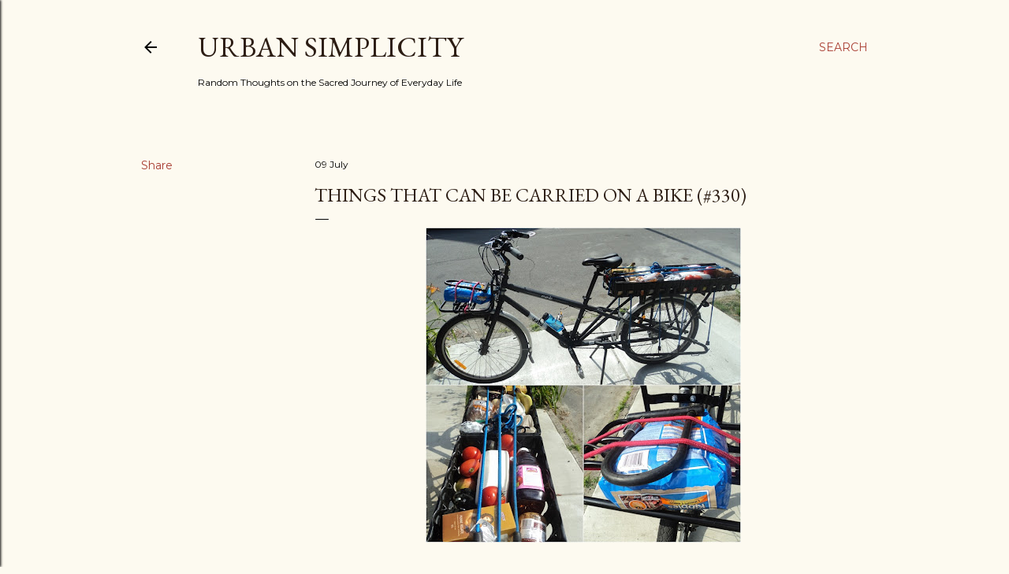

--- FILE ---
content_type: text/html; charset=UTF-8
request_url: https://www.urbansimplicity.com/2011/07/things-that-can-be-carried-on-bike-330.html
body_size: 26532
content:
<!DOCTYPE html>
<html dir='ltr' lang='en'>
<head>
<meta content='width=device-width, initial-scale=1' name='viewport'/>
<title>Things That Can Be Carried On A Bike (#330)</title>
<meta content='text/html; charset=UTF-8' http-equiv='Content-Type'/>
<!-- Chrome, Firefox OS and Opera -->
<meta content='#fdfaf0' name='theme-color'/>
<!-- Windows Phone -->
<meta content='#fdfaf0' name='msapplication-navbutton-color'/>
<meta content='blogger' name='generator'/>
<link href='https://www.urbansimplicity.com/favicon.ico' rel='icon' type='image/x-icon'/>
<link href='https://www.urbansimplicity.com/2011/07/things-that-can-be-carried-on-bike-330.html' rel='canonical'/>
<link rel="alternate" type="application/atom+xml" title="Urban Simplicity - Atom" href="https://www.urbansimplicity.com/feeds/posts/default" />
<link rel="alternate" type="application/rss+xml" title="Urban Simplicity - RSS" href="https://www.urbansimplicity.com/feeds/posts/default?alt=rss" />
<link rel="service.post" type="application/atom+xml" title="Urban Simplicity - Atom" href="https://www.blogger.com/feeds/2514589635991570772/posts/default" />

<link rel="alternate" type="application/atom+xml" title="Urban Simplicity - Atom" href="https://www.urbansimplicity.com/feeds/5357070021450691727/comments/default" />
<!--Can't find substitution for tag [blog.ieCssRetrofitLinks]-->
<link href='https://blogger.googleusercontent.com/img/b/R29vZ2xl/AVvXsEg3HyLKNDUZ_C2OVqe_oJbdMcn1hqGYTd-WA1khy1WFsWSe0vobaP02gSHMXt1M-UbJNnyYhZth6F89yS4Qztc5t1BNmNuCBUupBbJ_Cqvrj1p8wozacjPXRT5NAC8FwRdMTCeQx3SSeZ8/s400/page.jpg' rel='image_src'/>
<meta content='https://www.urbansimplicity.com/2011/07/things-that-can-be-carried-on-bike-330.html' property='og:url'/>
<meta content='Things That Can Be Carried On A Bike (#330)' property='og:title'/>
<meta content=' $62.27 in groceries in two plastic crates from three separate stores.' property='og:description'/>
<meta content='https://blogger.googleusercontent.com/img/b/R29vZ2xl/AVvXsEg3HyLKNDUZ_C2OVqe_oJbdMcn1hqGYTd-WA1khy1WFsWSe0vobaP02gSHMXt1M-UbJNnyYhZth6F89yS4Qztc5t1BNmNuCBUupBbJ_Cqvrj1p8wozacjPXRT5NAC8FwRdMTCeQx3SSeZ8/w1200-h630-p-k-no-nu/page.jpg' property='og:image'/>
<style type='text/css'>@font-face{font-family:'EB Garamond';font-style:normal;font-weight:400;font-display:swap;src:url(//fonts.gstatic.com/s/ebgaramond/v32/SlGDmQSNjdsmc35JDF1K5E55YMjF_7DPuGi-6_RkCY9_WamXgHlIbvw.woff2)format('woff2');unicode-range:U+0460-052F,U+1C80-1C8A,U+20B4,U+2DE0-2DFF,U+A640-A69F,U+FE2E-FE2F;}@font-face{font-family:'EB Garamond';font-style:normal;font-weight:400;font-display:swap;src:url(//fonts.gstatic.com/s/ebgaramond/v32/SlGDmQSNjdsmc35JDF1K5E55YMjF_7DPuGi-6_RkAI9_WamXgHlIbvw.woff2)format('woff2');unicode-range:U+0301,U+0400-045F,U+0490-0491,U+04B0-04B1,U+2116;}@font-face{font-family:'EB Garamond';font-style:normal;font-weight:400;font-display:swap;src:url(//fonts.gstatic.com/s/ebgaramond/v32/SlGDmQSNjdsmc35JDF1K5E55YMjF_7DPuGi-6_RkCI9_WamXgHlIbvw.woff2)format('woff2');unicode-range:U+1F00-1FFF;}@font-face{font-family:'EB Garamond';font-style:normal;font-weight:400;font-display:swap;src:url(//fonts.gstatic.com/s/ebgaramond/v32/SlGDmQSNjdsmc35JDF1K5E55YMjF_7DPuGi-6_RkB49_WamXgHlIbvw.woff2)format('woff2');unicode-range:U+0370-0377,U+037A-037F,U+0384-038A,U+038C,U+038E-03A1,U+03A3-03FF;}@font-face{font-family:'EB Garamond';font-style:normal;font-weight:400;font-display:swap;src:url(//fonts.gstatic.com/s/ebgaramond/v32/SlGDmQSNjdsmc35JDF1K5E55YMjF_7DPuGi-6_RkC49_WamXgHlIbvw.woff2)format('woff2');unicode-range:U+0102-0103,U+0110-0111,U+0128-0129,U+0168-0169,U+01A0-01A1,U+01AF-01B0,U+0300-0301,U+0303-0304,U+0308-0309,U+0323,U+0329,U+1EA0-1EF9,U+20AB;}@font-face{font-family:'EB Garamond';font-style:normal;font-weight:400;font-display:swap;src:url(//fonts.gstatic.com/s/ebgaramond/v32/SlGDmQSNjdsmc35JDF1K5E55YMjF_7DPuGi-6_RkCo9_WamXgHlIbvw.woff2)format('woff2');unicode-range:U+0100-02BA,U+02BD-02C5,U+02C7-02CC,U+02CE-02D7,U+02DD-02FF,U+0304,U+0308,U+0329,U+1D00-1DBF,U+1E00-1E9F,U+1EF2-1EFF,U+2020,U+20A0-20AB,U+20AD-20C0,U+2113,U+2C60-2C7F,U+A720-A7FF;}@font-face{font-family:'EB Garamond';font-style:normal;font-weight:400;font-display:swap;src:url(//fonts.gstatic.com/s/ebgaramond/v32/SlGDmQSNjdsmc35JDF1K5E55YMjF_7DPuGi-6_RkBI9_WamXgHlI.woff2)format('woff2');unicode-range:U+0000-00FF,U+0131,U+0152-0153,U+02BB-02BC,U+02C6,U+02DA,U+02DC,U+0304,U+0308,U+0329,U+2000-206F,U+20AC,U+2122,U+2191,U+2193,U+2212,U+2215,U+FEFF,U+FFFD;}@font-face{font-family:'Lora';font-style:normal;font-weight:400;font-display:swap;src:url(//fonts.gstatic.com/s/lora/v37/0QI6MX1D_JOuGQbT0gvTJPa787weuxJMkq18ndeYxZ2JTg.woff2)format('woff2');unicode-range:U+0460-052F,U+1C80-1C8A,U+20B4,U+2DE0-2DFF,U+A640-A69F,U+FE2E-FE2F;}@font-face{font-family:'Lora';font-style:normal;font-weight:400;font-display:swap;src:url(//fonts.gstatic.com/s/lora/v37/0QI6MX1D_JOuGQbT0gvTJPa787weuxJFkq18ndeYxZ2JTg.woff2)format('woff2');unicode-range:U+0301,U+0400-045F,U+0490-0491,U+04B0-04B1,U+2116;}@font-face{font-family:'Lora';font-style:normal;font-weight:400;font-display:swap;src:url(//fonts.gstatic.com/s/lora/v37/0QI6MX1D_JOuGQbT0gvTJPa787weuxI9kq18ndeYxZ2JTg.woff2)format('woff2');unicode-range:U+0302-0303,U+0305,U+0307-0308,U+0310,U+0312,U+0315,U+031A,U+0326-0327,U+032C,U+032F-0330,U+0332-0333,U+0338,U+033A,U+0346,U+034D,U+0391-03A1,U+03A3-03A9,U+03B1-03C9,U+03D1,U+03D5-03D6,U+03F0-03F1,U+03F4-03F5,U+2016-2017,U+2034-2038,U+203C,U+2040,U+2043,U+2047,U+2050,U+2057,U+205F,U+2070-2071,U+2074-208E,U+2090-209C,U+20D0-20DC,U+20E1,U+20E5-20EF,U+2100-2112,U+2114-2115,U+2117-2121,U+2123-214F,U+2190,U+2192,U+2194-21AE,U+21B0-21E5,U+21F1-21F2,U+21F4-2211,U+2213-2214,U+2216-22FF,U+2308-230B,U+2310,U+2319,U+231C-2321,U+2336-237A,U+237C,U+2395,U+239B-23B7,U+23D0,U+23DC-23E1,U+2474-2475,U+25AF,U+25B3,U+25B7,U+25BD,U+25C1,U+25CA,U+25CC,U+25FB,U+266D-266F,U+27C0-27FF,U+2900-2AFF,U+2B0E-2B11,U+2B30-2B4C,U+2BFE,U+3030,U+FF5B,U+FF5D,U+1D400-1D7FF,U+1EE00-1EEFF;}@font-face{font-family:'Lora';font-style:normal;font-weight:400;font-display:swap;src:url(//fonts.gstatic.com/s/lora/v37/0QI6MX1D_JOuGQbT0gvTJPa787weuxIvkq18ndeYxZ2JTg.woff2)format('woff2');unicode-range:U+0001-000C,U+000E-001F,U+007F-009F,U+20DD-20E0,U+20E2-20E4,U+2150-218F,U+2190,U+2192,U+2194-2199,U+21AF,U+21E6-21F0,U+21F3,U+2218-2219,U+2299,U+22C4-22C6,U+2300-243F,U+2440-244A,U+2460-24FF,U+25A0-27BF,U+2800-28FF,U+2921-2922,U+2981,U+29BF,U+29EB,U+2B00-2BFF,U+4DC0-4DFF,U+FFF9-FFFB,U+10140-1018E,U+10190-1019C,U+101A0,U+101D0-101FD,U+102E0-102FB,U+10E60-10E7E,U+1D2C0-1D2D3,U+1D2E0-1D37F,U+1F000-1F0FF,U+1F100-1F1AD,U+1F1E6-1F1FF,U+1F30D-1F30F,U+1F315,U+1F31C,U+1F31E,U+1F320-1F32C,U+1F336,U+1F378,U+1F37D,U+1F382,U+1F393-1F39F,U+1F3A7-1F3A8,U+1F3AC-1F3AF,U+1F3C2,U+1F3C4-1F3C6,U+1F3CA-1F3CE,U+1F3D4-1F3E0,U+1F3ED,U+1F3F1-1F3F3,U+1F3F5-1F3F7,U+1F408,U+1F415,U+1F41F,U+1F426,U+1F43F,U+1F441-1F442,U+1F444,U+1F446-1F449,U+1F44C-1F44E,U+1F453,U+1F46A,U+1F47D,U+1F4A3,U+1F4B0,U+1F4B3,U+1F4B9,U+1F4BB,U+1F4BF,U+1F4C8-1F4CB,U+1F4D6,U+1F4DA,U+1F4DF,U+1F4E3-1F4E6,U+1F4EA-1F4ED,U+1F4F7,U+1F4F9-1F4FB,U+1F4FD-1F4FE,U+1F503,U+1F507-1F50B,U+1F50D,U+1F512-1F513,U+1F53E-1F54A,U+1F54F-1F5FA,U+1F610,U+1F650-1F67F,U+1F687,U+1F68D,U+1F691,U+1F694,U+1F698,U+1F6AD,U+1F6B2,U+1F6B9-1F6BA,U+1F6BC,U+1F6C6-1F6CF,U+1F6D3-1F6D7,U+1F6E0-1F6EA,U+1F6F0-1F6F3,U+1F6F7-1F6FC,U+1F700-1F7FF,U+1F800-1F80B,U+1F810-1F847,U+1F850-1F859,U+1F860-1F887,U+1F890-1F8AD,U+1F8B0-1F8BB,U+1F8C0-1F8C1,U+1F900-1F90B,U+1F93B,U+1F946,U+1F984,U+1F996,U+1F9E9,U+1FA00-1FA6F,U+1FA70-1FA7C,U+1FA80-1FA89,U+1FA8F-1FAC6,U+1FACE-1FADC,U+1FADF-1FAE9,U+1FAF0-1FAF8,U+1FB00-1FBFF;}@font-face{font-family:'Lora';font-style:normal;font-weight:400;font-display:swap;src:url(//fonts.gstatic.com/s/lora/v37/0QI6MX1D_JOuGQbT0gvTJPa787weuxJOkq18ndeYxZ2JTg.woff2)format('woff2');unicode-range:U+0102-0103,U+0110-0111,U+0128-0129,U+0168-0169,U+01A0-01A1,U+01AF-01B0,U+0300-0301,U+0303-0304,U+0308-0309,U+0323,U+0329,U+1EA0-1EF9,U+20AB;}@font-face{font-family:'Lora';font-style:normal;font-weight:400;font-display:swap;src:url(//fonts.gstatic.com/s/lora/v37/0QI6MX1D_JOuGQbT0gvTJPa787weuxJPkq18ndeYxZ2JTg.woff2)format('woff2');unicode-range:U+0100-02BA,U+02BD-02C5,U+02C7-02CC,U+02CE-02D7,U+02DD-02FF,U+0304,U+0308,U+0329,U+1D00-1DBF,U+1E00-1E9F,U+1EF2-1EFF,U+2020,U+20A0-20AB,U+20AD-20C0,U+2113,U+2C60-2C7F,U+A720-A7FF;}@font-face{font-family:'Lora';font-style:normal;font-weight:400;font-display:swap;src:url(//fonts.gstatic.com/s/lora/v37/0QI6MX1D_JOuGQbT0gvTJPa787weuxJBkq18ndeYxZ0.woff2)format('woff2');unicode-range:U+0000-00FF,U+0131,U+0152-0153,U+02BB-02BC,U+02C6,U+02DA,U+02DC,U+0304,U+0308,U+0329,U+2000-206F,U+20AC,U+2122,U+2191,U+2193,U+2212,U+2215,U+FEFF,U+FFFD;}@font-face{font-family:'Montserrat';font-style:normal;font-weight:400;font-display:swap;src:url(//fonts.gstatic.com/s/montserrat/v31/JTUSjIg1_i6t8kCHKm459WRhyyTh89ZNpQ.woff2)format('woff2');unicode-range:U+0460-052F,U+1C80-1C8A,U+20B4,U+2DE0-2DFF,U+A640-A69F,U+FE2E-FE2F;}@font-face{font-family:'Montserrat';font-style:normal;font-weight:400;font-display:swap;src:url(//fonts.gstatic.com/s/montserrat/v31/JTUSjIg1_i6t8kCHKm459W1hyyTh89ZNpQ.woff2)format('woff2');unicode-range:U+0301,U+0400-045F,U+0490-0491,U+04B0-04B1,U+2116;}@font-face{font-family:'Montserrat';font-style:normal;font-weight:400;font-display:swap;src:url(//fonts.gstatic.com/s/montserrat/v31/JTUSjIg1_i6t8kCHKm459WZhyyTh89ZNpQ.woff2)format('woff2');unicode-range:U+0102-0103,U+0110-0111,U+0128-0129,U+0168-0169,U+01A0-01A1,U+01AF-01B0,U+0300-0301,U+0303-0304,U+0308-0309,U+0323,U+0329,U+1EA0-1EF9,U+20AB;}@font-face{font-family:'Montserrat';font-style:normal;font-weight:400;font-display:swap;src:url(//fonts.gstatic.com/s/montserrat/v31/JTUSjIg1_i6t8kCHKm459WdhyyTh89ZNpQ.woff2)format('woff2');unicode-range:U+0100-02BA,U+02BD-02C5,U+02C7-02CC,U+02CE-02D7,U+02DD-02FF,U+0304,U+0308,U+0329,U+1D00-1DBF,U+1E00-1E9F,U+1EF2-1EFF,U+2020,U+20A0-20AB,U+20AD-20C0,U+2113,U+2C60-2C7F,U+A720-A7FF;}@font-face{font-family:'Montserrat';font-style:normal;font-weight:400;font-display:swap;src:url(//fonts.gstatic.com/s/montserrat/v31/JTUSjIg1_i6t8kCHKm459WlhyyTh89Y.woff2)format('woff2');unicode-range:U+0000-00FF,U+0131,U+0152-0153,U+02BB-02BC,U+02C6,U+02DA,U+02DC,U+0304,U+0308,U+0329,U+2000-206F,U+20AC,U+2122,U+2191,U+2193,U+2212,U+2215,U+FEFF,U+FFFD;}@font-face{font-family:'Montserrat';font-style:normal;font-weight:700;font-display:swap;src:url(//fonts.gstatic.com/s/montserrat/v31/JTUSjIg1_i6t8kCHKm459WRhyyTh89ZNpQ.woff2)format('woff2');unicode-range:U+0460-052F,U+1C80-1C8A,U+20B4,U+2DE0-2DFF,U+A640-A69F,U+FE2E-FE2F;}@font-face{font-family:'Montserrat';font-style:normal;font-weight:700;font-display:swap;src:url(//fonts.gstatic.com/s/montserrat/v31/JTUSjIg1_i6t8kCHKm459W1hyyTh89ZNpQ.woff2)format('woff2');unicode-range:U+0301,U+0400-045F,U+0490-0491,U+04B0-04B1,U+2116;}@font-face{font-family:'Montserrat';font-style:normal;font-weight:700;font-display:swap;src:url(//fonts.gstatic.com/s/montserrat/v31/JTUSjIg1_i6t8kCHKm459WZhyyTh89ZNpQ.woff2)format('woff2');unicode-range:U+0102-0103,U+0110-0111,U+0128-0129,U+0168-0169,U+01A0-01A1,U+01AF-01B0,U+0300-0301,U+0303-0304,U+0308-0309,U+0323,U+0329,U+1EA0-1EF9,U+20AB;}@font-face{font-family:'Montserrat';font-style:normal;font-weight:700;font-display:swap;src:url(//fonts.gstatic.com/s/montserrat/v31/JTUSjIg1_i6t8kCHKm459WdhyyTh89ZNpQ.woff2)format('woff2');unicode-range:U+0100-02BA,U+02BD-02C5,U+02C7-02CC,U+02CE-02D7,U+02DD-02FF,U+0304,U+0308,U+0329,U+1D00-1DBF,U+1E00-1E9F,U+1EF2-1EFF,U+2020,U+20A0-20AB,U+20AD-20C0,U+2113,U+2C60-2C7F,U+A720-A7FF;}@font-face{font-family:'Montserrat';font-style:normal;font-weight:700;font-display:swap;src:url(//fonts.gstatic.com/s/montserrat/v31/JTUSjIg1_i6t8kCHKm459WlhyyTh89Y.woff2)format('woff2');unicode-range:U+0000-00FF,U+0131,U+0152-0153,U+02BB-02BC,U+02C6,U+02DA,U+02DC,U+0304,U+0308,U+0329,U+2000-206F,U+20AC,U+2122,U+2191,U+2193,U+2212,U+2215,U+FEFF,U+FFFD;}</style>
<style id='page-skin-1' type='text/css'><!--
/*! normalize.css v3.0.1 | MIT License | git.io/normalize */html{font-family:sans-serif;-ms-text-size-adjust:100%;-webkit-text-size-adjust:100%}body{margin:0}article,aside,details,figcaption,figure,footer,header,hgroup,main,nav,section,summary{display:block}audio,canvas,progress,video{display:inline-block;vertical-align:baseline}audio:not([controls]){display:none;height:0}[hidden],template{display:none}a{background:transparent}a:active,a:hover{outline:0}abbr[title]{border-bottom:1px dotted}b,strong{font-weight:bold}dfn{font-style:italic}h1{font-size:2em;margin:.67em 0}mark{background:#ff0;color:#000}small{font-size:80%}sub,sup{font-size:75%;line-height:0;position:relative;vertical-align:baseline}sup{top:-0.5em}sub{bottom:-0.25em}img{border:0}svg:not(:root){overflow:hidden}figure{margin:1em 40px}hr{-moz-box-sizing:content-box;box-sizing:content-box;height:0}pre{overflow:auto}code,kbd,pre,samp{font-family:monospace,monospace;font-size:1em}button,input,optgroup,select,textarea{color:inherit;font:inherit;margin:0}button{overflow:visible}button,select{text-transform:none}button,html input[type="button"],input[type="reset"],input[type="submit"]{-webkit-appearance:button;cursor:pointer}button[disabled],html input[disabled]{cursor:default}button::-moz-focus-inner,input::-moz-focus-inner{border:0;padding:0}input{line-height:normal}input[type="checkbox"],input[type="radio"]{box-sizing:border-box;padding:0}input[type="number"]::-webkit-inner-spin-button,input[type="number"]::-webkit-outer-spin-button{height:auto}input[type="search"]{-webkit-appearance:textfield;-moz-box-sizing:content-box;-webkit-box-sizing:content-box;box-sizing:content-box}input[type="search"]::-webkit-search-cancel-button,input[type="search"]::-webkit-search-decoration{-webkit-appearance:none}fieldset{border:1px solid #c0c0c0;margin:0 2px;padding:.35em .625em .75em}legend{border:0;padding:0}textarea{overflow:auto}optgroup{font-weight:bold}table{border-collapse:collapse;border-spacing:0}td,th{padding:0}
/*!************************************************
* Blogger Template Style
* Name: Soho
**************************************************/
body{
overflow-wrap:break-word;
word-break:break-word;
word-wrap:break-word
}
.hidden{
display:none
}
.invisible{
visibility:hidden
}
.container::after,.float-container::after{
clear:both;
content:"";
display:table
}
.clearboth{
clear:both
}
#comments .comment .comment-actions,.subscribe-popup .FollowByEmail .follow-by-email-submit{
background:0 0;
border:0;
box-shadow:none;
color:#a93e33;
cursor:pointer;
font-size:14px;
font-weight:700;
outline:0;
text-decoration:none;
text-transform:uppercase;
width:auto
}
.dim-overlay{
background-color:rgba(0,0,0,.54);
height:100vh;
left:0;
position:fixed;
top:0;
width:100%
}
#sharing-dim-overlay{
background-color:transparent
}
input::-ms-clear{
display:none
}
.blogger-logo,.svg-icon-24.blogger-logo{
fill:#ff9800;
opacity:1
}
.loading-spinner-large{
-webkit-animation:mspin-rotate 1.568s infinite linear;
animation:mspin-rotate 1.568s infinite linear;
height:48px;
overflow:hidden;
position:absolute;
width:48px;
z-index:200
}
.loading-spinner-large>div{
-webkit-animation:mspin-revrot 5332ms infinite steps(4);
animation:mspin-revrot 5332ms infinite steps(4)
}
.loading-spinner-large>div>div{
-webkit-animation:mspin-singlecolor-large-film 1333ms infinite steps(81);
animation:mspin-singlecolor-large-film 1333ms infinite steps(81);
background-size:100%;
height:48px;
width:3888px
}
.mspin-black-large>div>div,.mspin-grey_54-large>div>div{
background-image:url(https://www.blogblog.com/indie/mspin_black_large.svg)
}
.mspin-white-large>div>div{
background-image:url(https://www.blogblog.com/indie/mspin_white_large.svg)
}
.mspin-grey_54-large{
opacity:.54
}
@-webkit-keyframes mspin-singlecolor-large-film{
from{
-webkit-transform:translateX(0);
transform:translateX(0)
}
to{
-webkit-transform:translateX(-3888px);
transform:translateX(-3888px)
}
}
@keyframes mspin-singlecolor-large-film{
from{
-webkit-transform:translateX(0);
transform:translateX(0)
}
to{
-webkit-transform:translateX(-3888px);
transform:translateX(-3888px)
}
}
@-webkit-keyframes mspin-rotate{
from{
-webkit-transform:rotate(0);
transform:rotate(0)
}
to{
-webkit-transform:rotate(360deg);
transform:rotate(360deg)
}
}
@keyframes mspin-rotate{
from{
-webkit-transform:rotate(0);
transform:rotate(0)
}
to{
-webkit-transform:rotate(360deg);
transform:rotate(360deg)
}
}
@-webkit-keyframes mspin-revrot{
from{
-webkit-transform:rotate(0);
transform:rotate(0)
}
to{
-webkit-transform:rotate(-360deg);
transform:rotate(-360deg)
}
}
@keyframes mspin-revrot{
from{
-webkit-transform:rotate(0);
transform:rotate(0)
}
to{
-webkit-transform:rotate(-360deg);
transform:rotate(-360deg)
}
}
.skip-navigation{
background-color:#fff;
box-sizing:border-box;
color:#000;
display:block;
height:0;
left:0;
line-height:50px;
overflow:hidden;
padding-top:0;
position:fixed;
text-align:center;
top:0;
-webkit-transition:box-shadow .3s,height .3s,padding-top .3s;
transition:box-shadow .3s,height .3s,padding-top .3s;
width:100%;
z-index:900
}
.skip-navigation:focus{
box-shadow:0 4px 5px 0 rgba(0,0,0,.14),0 1px 10px 0 rgba(0,0,0,.12),0 2px 4px -1px rgba(0,0,0,.2);
height:50px
}
#main{
outline:0
}
.main-heading{
position:absolute;
clip:rect(1px,1px,1px,1px);
padding:0;
border:0;
height:1px;
width:1px;
overflow:hidden
}
.Attribution{
margin-top:1em;
text-align:center
}
.Attribution .blogger img,.Attribution .blogger svg{
vertical-align:bottom
}
.Attribution .blogger img{
margin-right:.5em
}
.Attribution div{
line-height:24px;
margin-top:.5em
}
.Attribution .copyright,.Attribution .image-attribution{
font-size:.7em;
margin-top:1.5em
}
.BLOG_mobile_video_class{
display:none
}
.bg-photo{
background-attachment:scroll!important
}
body .CSS_LIGHTBOX{
z-index:900
}
.extendable .show-less,.extendable .show-more{
border-color:#a93e33;
color:#a93e33;
margin-top:8px
}
.extendable .show-less.hidden,.extendable .show-more.hidden{
display:none
}
.inline-ad{
display:none;
max-width:100%;
overflow:hidden
}
.adsbygoogle{
display:block
}
#cookieChoiceInfo{
bottom:0;
top:auto
}
iframe.b-hbp-video{
border:0
}
.post-body img{
max-width:100%
}
.post-body iframe{
max-width:100%
}
.post-body a[imageanchor="1"]{
display:inline-block
}
.byline{
margin-right:1em
}
.byline:last-child{
margin-right:0
}
.link-copied-dialog{
max-width:520px;
outline:0
}
.link-copied-dialog .modal-dialog-buttons{
margin-top:8px
}
.link-copied-dialog .goog-buttonset-default{
background:0 0;
border:0
}
.link-copied-dialog .goog-buttonset-default:focus{
outline:0
}
.paging-control-container{
margin-bottom:16px
}
.paging-control-container .paging-control{
display:inline-block
}
.paging-control-container .comment-range-text::after,.paging-control-container .paging-control{
color:#a93e33
}
.paging-control-container .comment-range-text,.paging-control-container .paging-control{
margin-right:8px
}
.paging-control-container .comment-range-text::after,.paging-control-container .paging-control::after{
content:"\b7";
cursor:default;
padding-left:8px;
pointer-events:none
}
.paging-control-container .comment-range-text:last-child::after,.paging-control-container .paging-control:last-child::after{
content:none
}
.byline.reactions iframe{
height:20px
}
.b-notification{
color:#000;
background-color:#fff;
border-bottom:solid 1px #000;
box-sizing:border-box;
padding:16px 32px;
text-align:center
}
.b-notification.visible{
-webkit-transition:margin-top .3s cubic-bezier(.4,0,.2,1);
transition:margin-top .3s cubic-bezier(.4,0,.2,1)
}
.b-notification.invisible{
position:absolute
}
.b-notification-close{
position:absolute;
right:8px;
top:8px
}
.no-posts-message{
line-height:40px;
text-align:center
}
@media screen and (max-width:1162px){
body.item-view .post-body a[imageanchor="1"][style*="float: left;"],body.item-view .post-body a[imageanchor="1"][style*="float: right;"]{
float:none!important;
clear:none!important
}
body.item-view .post-body a[imageanchor="1"] img{
display:block;
height:auto;
margin:0 auto
}
body.item-view .post-body>.separator:first-child>a[imageanchor="1"]:first-child{
margin-top:20px
}
.post-body a[imageanchor]{
display:block
}
body.item-view .post-body a[imageanchor="1"]{
margin-left:0!important;
margin-right:0!important
}
body.item-view .post-body a[imageanchor="1"]+a[imageanchor="1"]{
margin-top:16px
}
}
.item-control{
display:none
}
#comments{
border-top:1px dashed rgba(0,0,0,.54);
margin-top:20px;
padding:20px
}
#comments .comment-thread ol{
margin:0;
padding-left:0;
padding-left:0
}
#comments .comment .comment-replybox-single,#comments .comment-thread .comment-replies{
margin-left:60px
}
#comments .comment-thread .thread-count{
display:none
}
#comments .comment{
list-style-type:none;
padding:0 0 30px;
position:relative
}
#comments .comment .comment{
padding-bottom:8px
}
.comment .avatar-image-container{
position:absolute
}
.comment .avatar-image-container img{
border-radius:50%
}
.avatar-image-container svg,.comment .avatar-image-container .avatar-icon{
border-radius:50%;
border:solid 1px #000000;
box-sizing:border-box;
fill:#000000;
height:35px;
margin:0;
padding:7px;
width:35px
}
.comment .comment-block{
margin-top:10px;
margin-left:60px;
padding-bottom:0
}
#comments .comment-author-header-wrapper{
margin-left:40px
}
#comments .comment .thread-expanded .comment-block{
padding-bottom:20px
}
#comments .comment .comment-header .user,#comments .comment .comment-header .user a{
color:#000000;
font-style:normal;
font-weight:700
}
#comments .comment .comment-actions{
bottom:0;
margin-bottom:15px;
position:absolute
}
#comments .comment .comment-actions>*{
margin-right:8px
}
#comments .comment .comment-header .datetime{
bottom:0;
color:#000000;
display:inline-block;
font-size:13px;
font-style:italic;
margin-left:8px
}
#comments .comment .comment-footer .comment-timestamp a,#comments .comment .comment-header .datetime a{
color:#000000
}
#comments .comment .comment-content,.comment .comment-body{
margin-top:12px;
word-break:break-word
}
.comment-body{
margin-bottom:12px
}
#comments.embed[data-num-comments="0"]{
border:0;
margin-top:0;
padding-top:0
}
#comments.embed[data-num-comments="0"] #comment-post-message,#comments.embed[data-num-comments="0"] div.comment-form>p,#comments.embed[data-num-comments="0"] p.comment-footer{
display:none
}
#comment-editor-src{
display:none
}
.comments .comments-content .loadmore.loaded{
max-height:0;
opacity:0;
overflow:hidden
}
.extendable .remaining-items{
height:0;
overflow:hidden;
-webkit-transition:height .3s cubic-bezier(.4,0,.2,1);
transition:height .3s cubic-bezier(.4,0,.2,1)
}
.extendable .remaining-items.expanded{
height:auto
}
.svg-icon-24,.svg-icon-24-button{
cursor:pointer;
height:24px;
width:24px;
min-width:24px
}
.touch-icon{
margin:-12px;
padding:12px
}
.touch-icon:active,.touch-icon:focus{
background-color:rgba(153,153,153,.4);
border-radius:50%
}
svg:not(:root).touch-icon{
overflow:visible
}
html[dir=rtl] .rtl-reversible-icon{
-webkit-transform:scaleX(-1);
-ms-transform:scaleX(-1);
transform:scaleX(-1)
}
.svg-icon-24-button,.touch-icon-button{
background:0 0;
border:0;
margin:0;
outline:0;
padding:0
}
.touch-icon-button .touch-icon:active,.touch-icon-button .touch-icon:focus{
background-color:transparent
}
.touch-icon-button:active .touch-icon,.touch-icon-button:focus .touch-icon{
background-color:rgba(153,153,153,.4);
border-radius:50%
}
.Profile .default-avatar-wrapper .avatar-icon{
border-radius:50%;
border:solid 1px #000000;
box-sizing:border-box;
fill:#000000;
margin:0
}
.Profile .individual .default-avatar-wrapper .avatar-icon{
padding:25px
}
.Profile .individual .avatar-icon,.Profile .individual .profile-img{
height:120px;
width:120px
}
.Profile .team .default-avatar-wrapper .avatar-icon{
padding:8px
}
.Profile .team .avatar-icon,.Profile .team .default-avatar-wrapper,.Profile .team .profile-img{
height:40px;
width:40px
}
.snippet-container{
margin:0;
position:relative;
overflow:hidden
}
.snippet-fade{
bottom:0;
box-sizing:border-box;
position:absolute;
width:96px
}
.snippet-fade{
right:0
}
.snippet-fade:after{
content:"\2026"
}
.snippet-fade:after{
float:right
}
.centered-top-container.sticky{
left:0;
position:fixed;
right:0;
top:0;
width:auto;
z-index:50;
-webkit-transition-property:opacity,-webkit-transform;
transition-property:opacity,-webkit-transform;
transition-property:transform,opacity;
transition-property:transform,opacity,-webkit-transform;
-webkit-transition-duration:.2s;
transition-duration:.2s;
-webkit-transition-timing-function:cubic-bezier(.4,0,.2,1);
transition-timing-function:cubic-bezier(.4,0,.2,1)
}
.centered-top-placeholder{
display:none
}
.collapsed-header .centered-top-placeholder{
display:block
}
.centered-top-container .Header .replaced h1,.centered-top-placeholder .Header .replaced h1{
display:none
}
.centered-top-container.sticky .Header .replaced h1{
display:block
}
.centered-top-container.sticky .Header .header-widget{
background:0 0
}
.centered-top-container.sticky .Header .header-image-wrapper{
display:none
}
.centered-top-container img,.centered-top-placeholder img{
max-width:100%
}
.collapsible{
-webkit-transition:height .3s cubic-bezier(.4,0,.2,1);
transition:height .3s cubic-bezier(.4,0,.2,1)
}
.collapsible,.collapsible>summary{
display:block;
overflow:hidden
}
.collapsible>:not(summary){
display:none
}
.collapsible[open]>:not(summary){
display:block
}
.collapsible:focus,.collapsible>summary:focus{
outline:0
}
.collapsible>summary{
cursor:pointer;
display:block;
padding:0
}
.collapsible:focus>summary,.collapsible>summary:focus{
background-color:transparent
}
.collapsible>summary::-webkit-details-marker{
display:none
}
.collapsible-title{
-webkit-box-align:center;
-webkit-align-items:center;
-ms-flex-align:center;
align-items:center;
display:-webkit-box;
display:-webkit-flex;
display:-ms-flexbox;
display:flex
}
.collapsible-title .title{
-webkit-box-flex:1;
-webkit-flex:1 1 auto;
-ms-flex:1 1 auto;
flex:1 1 auto;
-webkit-box-ordinal-group:1;
-webkit-order:0;
-ms-flex-order:0;
order:0;
overflow:hidden;
text-overflow:ellipsis;
white-space:nowrap
}
.collapsible-title .chevron-down,.collapsible[open] .collapsible-title .chevron-up{
display:block
}
.collapsible-title .chevron-up,.collapsible[open] .collapsible-title .chevron-down{
display:none
}
.flat-button{
cursor:pointer;
display:inline-block;
font-weight:700;
text-transform:uppercase;
border-radius:2px;
padding:8px;
margin:-8px
}
.flat-icon-button{
background:0 0;
border:0;
margin:0;
outline:0;
padding:0;
margin:-12px;
padding:12px;
cursor:pointer;
box-sizing:content-box;
display:inline-block;
line-height:0
}
.flat-icon-button,.flat-icon-button .splash-wrapper{
border-radius:50%
}
.flat-icon-button .splash.animate{
-webkit-animation-duration:.3s;
animation-duration:.3s
}
.overflowable-container{
max-height:28px;
overflow:hidden;
position:relative
}
.overflow-button{
cursor:pointer
}
#overflowable-dim-overlay{
background:0 0
}
.overflow-popup{
box-shadow:0 2px 2px 0 rgba(0,0,0,.14),0 3px 1px -2px rgba(0,0,0,.2),0 1px 5px 0 rgba(0,0,0,.12);
background-color:#fdfaf0;
left:0;
max-width:calc(100% - 32px);
position:absolute;
top:0;
visibility:hidden;
z-index:101
}
.overflow-popup ul{
list-style:none
}
.overflow-popup .tabs li,.overflow-popup li{
display:block;
height:auto
}
.overflow-popup .tabs li{
padding-left:0;
padding-right:0
}
.overflow-button.hidden,.overflow-popup .tabs li.hidden,.overflow-popup li.hidden{
display:none
}
.search{
display:-webkit-box;
display:-webkit-flex;
display:-ms-flexbox;
display:flex;
line-height:24px;
width:24px
}
.search.focused{
width:100%
}
.search.focused .section{
width:100%
}
.search form{
z-index:101
}
.search h3{
display:none
}
.search form{
display:-webkit-box;
display:-webkit-flex;
display:-ms-flexbox;
display:flex;
-webkit-box-flex:1;
-webkit-flex:1 0 0;
-ms-flex:1 0 0px;
flex:1 0 0;
border-bottom:solid 1px transparent;
padding-bottom:8px
}
.search form>*{
display:none
}
.search.focused form>*{
display:block
}
.search .search-input label{
display:none
}
.centered-top-placeholder.cloned .search form{
z-index:30
}
.search.focused form{
border-color:#000000;
position:relative;
width:auto
}
.collapsed-header .centered-top-container .search.focused form{
border-bottom-color:transparent
}
.search-expand{
-webkit-box-flex:0;
-webkit-flex:0 0 auto;
-ms-flex:0 0 auto;
flex:0 0 auto
}
.search-expand-text{
display:none
}
.search-close{
display:inline;
vertical-align:middle
}
.search-input{
-webkit-box-flex:1;
-webkit-flex:1 0 1px;
-ms-flex:1 0 1px;
flex:1 0 1px
}
.search-input input{
background:0 0;
border:0;
box-sizing:border-box;
color:#000000;
display:inline-block;
outline:0;
width:calc(100% - 48px)
}
.search-input input.no-cursor{
color:transparent;
text-shadow:0 0 0 #000000
}
.collapsed-header .centered-top-container .search-action,.collapsed-header .centered-top-container .search-input input{
color:#000000
}
.collapsed-header .centered-top-container .search-input input.no-cursor{
color:transparent;
text-shadow:0 0 0 #000000
}
.collapsed-header .centered-top-container .search-input input.no-cursor:focus,.search-input input.no-cursor:focus{
outline:0
}
.search-focused>*{
visibility:hidden
}
.search-focused .search,.search-focused .search-icon{
visibility:visible
}
.search.focused .search-action{
display:block
}
.search.focused .search-action:disabled{
opacity:.3
}
.widget.Sharing .sharing-button{
display:none
}
.widget.Sharing .sharing-buttons li{
padding:0
}
.widget.Sharing .sharing-buttons li span{
display:none
}
.post-share-buttons{
position:relative
}
.centered-bottom .share-buttons .svg-icon-24,.share-buttons .svg-icon-24{
fill:#000000
}
.sharing-open.touch-icon-button:active .touch-icon,.sharing-open.touch-icon-button:focus .touch-icon{
background-color:transparent
}
.share-buttons{
background-color:#fdfaf0;
border-radius:2px;
box-shadow:0 2px 2px 0 rgba(0,0,0,.14),0 3px 1px -2px rgba(0,0,0,.2),0 1px 5px 0 rgba(0,0,0,.12);
color:#000000;
list-style:none;
margin:0;
padding:8px 0;
position:absolute;
top:-11px;
min-width:200px;
z-index:101
}
.share-buttons.hidden{
display:none
}
.sharing-button{
background:0 0;
border:0;
margin:0;
outline:0;
padding:0;
cursor:pointer
}
.share-buttons li{
margin:0;
height:48px
}
.share-buttons li:last-child{
margin-bottom:0
}
.share-buttons li .sharing-platform-button{
box-sizing:border-box;
cursor:pointer;
display:block;
height:100%;
margin-bottom:0;
padding:0 16px;
position:relative;
width:100%
}
.share-buttons li .sharing-platform-button:focus,.share-buttons li .sharing-platform-button:hover{
background-color:rgba(128,128,128,.1);
outline:0
}
.share-buttons li svg[class*=" sharing-"],.share-buttons li svg[class^=sharing-]{
position:absolute;
top:10px
}
.share-buttons li span.sharing-platform-button{
position:relative;
top:0
}
.share-buttons li .platform-sharing-text{
display:block;
font-size:16px;
line-height:48px;
white-space:nowrap
}
.share-buttons li .platform-sharing-text{
margin-left:56px
}
.sidebar-container{
background-color:#f7f7f7;
max-width:332px;
overflow-y:auto;
-webkit-transition-property:-webkit-transform;
transition-property:-webkit-transform;
transition-property:transform;
transition-property:transform,-webkit-transform;
-webkit-transition-duration:.3s;
transition-duration:.3s;
-webkit-transition-timing-function:cubic-bezier(0,0,.2,1);
transition-timing-function:cubic-bezier(0,0,.2,1);
width:332px;
z-index:101;
-webkit-overflow-scrolling:touch
}
.sidebar-container .navigation{
line-height:0;
padding:16px
}
.sidebar-container .sidebar-back{
cursor:pointer
}
.sidebar-container .widget{
background:0 0;
margin:0 16px;
padding:16px 0
}
.sidebar-container .widget .title{
color:#000000;
margin:0
}
.sidebar-container .widget ul{
list-style:none;
margin:0;
padding:0
}
.sidebar-container .widget ul ul{
margin-left:1em
}
.sidebar-container .widget li{
font-size:16px;
line-height:normal
}
.sidebar-container .widget+.widget{
border-top:1px dashed #000000
}
.BlogArchive li{
margin:16px 0
}
.BlogArchive li:last-child{
margin-bottom:0
}
.Label li a{
display:inline-block
}
.BlogArchive .post-count,.Label .label-count{
float:right;
margin-left:.25em
}
.BlogArchive .post-count::before,.Label .label-count::before{
content:"("
}
.BlogArchive .post-count::after,.Label .label-count::after{
content:")"
}
.widget.Translate .skiptranslate>div{
display:block!important
}
.widget.Profile .profile-link{
display:-webkit-box;
display:-webkit-flex;
display:-ms-flexbox;
display:flex
}
.widget.Profile .team-member .default-avatar-wrapper,.widget.Profile .team-member .profile-img{
-webkit-box-flex:0;
-webkit-flex:0 0 auto;
-ms-flex:0 0 auto;
flex:0 0 auto;
margin-right:1em
}
.widget.Profile .individual .profile-link{
-webkit-box-orient:vertical;
-webkit-box-direction:normal;
-webkit-flex-direction:column;
-ms-flex-direction:column;
flex-direction:column
}
.widget.Profile .team .profile-link .profile-name{
-webkit-align-self:center;
-ms-flex-item-align:center;
align-self:center;
display:block;
-webkit-box-flex:1;
-webkit-flex:1 1 auto;
-ms-flex:1 1 auto;
flex:1 1 auto
}
.dim-overlay{
background-color:rgba(0,0,0,.54);
z-index:100
}
body.sidebar-visible{
overflow-y:hidden
}
@media screen and (max-width:1487px){
.sidebar-container{
bottom:0;
position:fixed;
top:0;
left:0;
right:auto
}
.sidebar-container.sidebar-invisible{
-webkit-transition-timing-function:cubic-bezier(.4,0,.6,1);
transition-timing-function:cubic-bezier(.4,0,.6,1)
}
html[dir=ltr] .sidebar-container.sidebar-invisible{
-webkit-transform:translateX(-332px);
-ms-transform:translateX(-332px);
transform:translateX(-332px)
}
html[dir=rtl] .sidebar-container.sidebar-invisible{
-webkit-transform:translateX(332px);
-ms-transform:translateX(332px);
transform:translateX(332px)
}
}
@media screen and (min-width:1488px){
.sidebar-container{
position:absolute;
top:0;
left:0;
right:auto
}
.sidebar-container .navigation{
display:none
}
}
.dialog{
box-shadow:0 2px 2px 0 rgba(0,0,0,.14),0 3px 1px -2px rgba(0,0,0,.2),0 1px 5px 0 rgba(0,0,0,.12);
background:#fdfaf0;
box-sizing:border-box;
color:#000000;
padding:30px;
position:fixed;
text-align:center;
width:calc(100% - 24px);
z-index:101
}
.dialog input[type=email],.dialog input[type=text]{
background-color:transparent;
border:0;
border-bottom:solid 1px rgba(0,0,0,.12);
color:#000000;
display:block;
font-family:EB Garamond, serif;
font-size:16px;
line-height:24px;
margin:auto;
padding-bottom:7px;
outline:0;
text-align:center;
width:100%
}
.dialog input[type=email]::-webkit-input-placeholder,.dialog input[type=text]::-webkit-input-placeholder{
color:#000000
}
.dialog input[type=email]::-moz-placeholder,.dialog input[type=text]::-moz-placeholder{
color:#000000
}
.dialog input[type=email]:-ms-input-placeholder,.dialog input[type=text]:-ms-input-placeholder{
color:#000000
}
.dialog input[type=email]::-ms-input-placeholder,.dialog input[type=text]::-ms-input-placeholder{
color:#000000
}
.dialog input[type=email]::placeholder,.dialog input[type=text]::placeholder{
color:#000000
}
.dialog input[type=email]:focus,.dialog input[type=text]:focus{
border-bottom:solid 2px #a93e33;
padding-bottom:6px
}
.dialog input.no-cursor{
color:transparent;
text-shadow:0 0 0 #000000
}
.dialog input.no-cursor:focus{
outline:0
}
.dialog input.no-cursor:focus{
outline:0
}
.dialog input[type=submit]{
font-family:EB Garamond, serif
}
.dialog .goog-buttonset-default{
color:#a93e33
}
.subscribe-popup{
max-width:364px
}
.subscribe-popup h3{
color:#2c1d14;
font-size:1.8em;
margin-top:0
}
.subscribe-popup .FollowByEmail h3{
display:none
}
.subscribe-popup .FollowByEmail .follow-by-email-submit{
color:#a93e33;
display:inline-block;
margin:0 auto;
margin-top:24px;
width:auto;
white-space:normal
}
.subscribe-popup .FollowByEmail .follow-by-email-submit:disabled{
cursor:default;
opacity:.3
}
@media (max-width:800px){
.blog-name div.widget.Subscribe{
margin-bottom:16px
}
body.item-view .blog-name div.widget.Subscribe{
margin:8px auto 16px auto;
width:100%
}
}
body#layout .bg-photo,body#layout .bg-photo-overlay{
display:none
}
body#layout .page_body{
padding:0;
position:relative;
top:0
}
body#layout .page{
display:inline-block;
left:inherit;
position:relative;
vertical-align:top;
width:540px
}
body#layout .centered{
max-width:954px
}
body#layout .navigation{
display:none
}
body#layout .sidebar-container{
display:inline-block;
width:40%
}
body#layout .hamburger-menu,body#layout .search{
display:none
}
body{
background-color:#fdfaf0;
color:#000000;
font:normal 400 20px EB Garamond, serif;
height:100%;
margin:0;
min-height:100vh
}
h1,h2,h3,h4,h5,h6{
font-weight:400
}
a{
color:#a93e33;
text-decoration:none
}
.dim-overlay{
z-index:100
}
body.sidebar-visible .page_body{
overflow-y:scroll
}
.widget .title{
color:#000000;
font:normal 400 12px Montserrat, sans-serif
}
.extendable .show-less,.extendable .show-more{
color:#a93e33;
font:normal 400 12px Montserrat, sans-serif;
margin:12px -8px 0 -8px;
text-transform:uppercase
}
.footer .widget,.main .widget{
margin:50px 0
}
.main .widget .title{
text-transform:uppercase
}
.inline-ad{
display:block;
margin-top:50px
}
.adsbygoogle{
text-align:center
}
.page_body{
display:-webkit-box;
display:-webkit-flex;
display:-ms-flexbox;
display:flex;
-webkit-box-orient:vertical;
-webkit-box-direction:normal;
-webkit-flex-direction:column;
-ms-flex-direction:column;
flex-direction:column;
min-height:100vh;
position:relative;
z-index:20
}
.page_body>*{
-webkit-box-flex:0;
-webkit-flex:0 0 auto;
-ms-flex:0 0 auto;
flex:0 0 auto
}
.page_body>#footer{
margin-top:auto
}
.centered-bottom,.centered-top{
margin:0 32px;
max-width:100%
}
.centered-top{
padding-bottom:12px;
padding-top:12px
}
.sticky .centered-top{
padding-bottom:0;
padding-top:0
}
.centered-top-container,.centered-top-placeholder{
background:#fdfaf0
}
.centered-top{
display:-webkit-box;
display:-webkit-flex;
display:-ms-flexbox;
display:flex;
-webkit-flex-wrap:wrap;
-ms-flex-wrap:wrap;
flex-wrap:wrap;
-webkit-box-pack:justify;
-webkit-justify-content:space-between;
-ms-flex-pack:justify;
justify-content:space-between;
position:relative
}
.sticky .centered-top{
-webkit-flex-wrap:nowrap;
-ms-flex-wrap:nowrap;
flex-wrap:nowrap
}
.centered-top-container .svg-icon-24,.centered-top-placeholder .svg-icon-24{
fill:#000000
}
.back-button-container,.hamburger-menu-container{
-webkit-box-flex:0;
-webkit-flex:0 0 auto;
-ms-flex:0 0 auto;
flex:0 0 auto;
height:48px;
-webkit-box-ordinal-group:2;
-webkit-order:1;
-ms-flex-order:1;
order:1
}
.sticky .back-button-container,.sticky .hamburger-menu-container{
-webkit-box-ordinal-group:2;
-webkit-order:1;
-ms-flex-order:1;
order:1
}
.back-button,.hamburger-menu,.search-expand-icon{
cursor:pointer;
margin-top:0
}
.search{
-webkit-box-align:start;
-webkit-align-items:flex-start;
-ms-flex-align:start;
align-items:flex-start;
-webkit-box-flex:0;
-webkit-flex:0 0 auto;
-ms-flex:0 0 auto;
flex:0 0 auto;
height:48px;
margin-left:24px;
-webkit-box-ordinal-group:4;
-webkit-order:3;
-ms-flex-order:3;
order:3
}
.search,.search.focused{
width:auto
}
.search.focused{
position:static
}
.sticky .search{
display:none;
-webkit-box-ordinal-group:5;
-webkit-order:4;
-ms-flex-order:4;
order:4
}
.search .section{
right:0;
margin-top:12px;
position:absolute;
top:12px;
width:0
}
.sticky .search .section{
top:0
}
.search-expand{
background:0 0;
border:0;
margin:0;
outline:0;
padding:0;
color:#a93e33;
cursor:pointer;
-webkit-box-flex:0;
-webkit-flex:0 0 auto;
-ms-flex:0 0 auto;
flex:0 0 auto;
font:normal 400 12px Montserrat, sans-serif;
text-transform:uppercase;
word-break:normal
}
.search.focused .search-expand{
visibility:hidden
}
.search .dim-overlay{
background:0 0
}
.search.focused .section{
max-width:400px
}
.search.focused form{
border-color:#000000;
height:24px
}
.search.focused .search-input{
display:-webkit-box;
display:-webkit-flex;
display:-ms-flexbox;
display:flex;
-webkit-box-flex:1;
-webkit-flex:1 1 auto;
-ms-flex:1 1 auto;
flex:1 1 auto
}
.search-input input{
-webkit-box-flex:1;
-webkit-flex:1 1 auto;
-ms-flex:1 1 auto;
flex:1 1 auto;
font:normal 400 16px Montserrat, sans-serif
}
.search input[type=submit]{
display:none
}
.subscribe-section-container{
-webkit-box-flex:1;
-webkit-flex:1 0 auto;
-ms-flex:1 0 auto;
flex:1 0 auto;
margin-left:24px;
-webkit-box-ordinal-group:3;
-webkit-order:2;
-ms-flex-order:2;
order:2;
text-align:right
}
.sticky .subscribe-section-container{
-webkit-box-flex:0;
-webkit-flex:0 0 auto;
-ms-flex:0 0 auto;
flex:0 0 auto;
-webkit-box-ordinal-group:4;
-webkit-order:3;
-ms-flex-order:3;
order:3
}
.subscribe-button{
background:0 0;
border:0;
margin:0;
outline:0;
padding:0;
color:#a93e33;
cursor:pointer;
display:inline-block;
font:normal 400 12px Montserrat, sans-serif;
line-height:48px;
margin:0;
text-transform:uppercase;
word-break:normal
}
.subscribe-popup h3{
color:#000000;
font:normal 400 12px Montserrat, sans-serif;
margin-bottom:24px;
text-transform:uppercase
}
.subscribe-popup div.widget.FollowByEmail .follow-by-email-address{
color:#000000;
font:normal 400 12px Montserrat, sans-serif
}
.subscribe-popup div.widget.FollowByEmail .follow-by-email-submit{
color:#a93e33;
font:normal 400 12px Montserrat, sans-serif;
margin-top:24px;
text-transform:uppercase
}
.blog-name{
-webkit-box-flex:1;
-webkit-flex:1 1 100%;
-ms-flex:1 1 100%;
flex:1 1 100%;
-webkit-box-ordinal-group:5;
-webkit-order:4;
-ms-flex-order:4;
order:4;
overflow:hidden
}
.sticky .blog-name{
-webkit-box-flex:1;
-webkit-flex:1 1 auto;
-ms-flex:1 1 auto;
flex:1 1 auto;
margin:0 12px;
-webkit-box-ordinal-group:3;
-webkit-order:2;
-ms-flex-order:2;
order:2
}
body.search-view .centered-top.search-focused .blog-name{
display:none
}
.widget.Header h1{
font:normal 400 18px EB Garamond, serif;
margin:0;
text-transform:uppercase
}
.widget.Header h1,.widget.Header h1 a{
color:#2c1d14
}
.widget.Header p{
color:#000000;
font:normal 400 12px Montserrat, sans-serif;
line-height:1.7
}
.sticky .widget.Header h1{
font-size:16px;
line-height:48px;
overflow:hidden;
overflow-wrap:normal;
text-overflow:ellipsis;
white-space:nowrap;
word-wrap:normal
}
.sticky .widget.Header p{
display:none
}
.sticky{
box-shadow:0 1px 3px #000000
}
#page_list_top .widget.PageList{
font:normal 400 14px Montserrat, sans-serif;
line-height:28px
}
#page_list_top .widget.PageList .title{
display:none
}
#page_list_top .widget.PageList .overflowable-contents{
overflow:hidden
}
#page_list_top .widget.PageList .overflowable-contents ul{
list-style:none;
margin:0;
padding:0
}
#page_list_top .widget.PageList .overflow-popup ul{
list-style:none;
margin:0;
padding:0 20px
}
#page_list_top .widget.PageList .overflowable-contents li{
display:inline-block
}
#page_list_top .widget.PageList .overflowable-contents li.hidden{
display:none
}
#page_list_top .widget.PageList .overflowable-contents li:not(:first-child):before{
color:#000000;
content:"\b7"
}
#page_list_top .widget.PageList .overflow-button a,#page_list_top .widget.PageList .overflow-popup li a,#page_list_top .widget.PageList .overflowable-contents li a{
color:#000000;
font:normal 400 14px Montserrat, sans-serif;
line-height:28px;
text-transform:uppercase
}
#page_list_top .widget.PageList .overflow-popup li.selected a,#page_list_top .widget.PageList .overflowable-contents li.selected a{
color:#000000;
font:normal 700 14px Montserrat, sans-serif;
line-height:28px
}
#page_list_top .widget.PageList .overflow-button{
display:inline
}
.sticky #page_list_top{
display:none
}
body.homepage-view .hero-image.has-image{
background:#fdfaf0 url(//2.bp.blogspot.com/-TTFl7QJ2_Pc/X35ZPBMtzbI/AAAAAAAAWDU/1m6-8NecUDAgRvg1DJT5A2fMuzpUwJ-DgCK4BGAYYCw/s100/Header.jpg) repeat scroll top right;
background-attachment:scroll;
background-color:#fdfaf0;
background-size:cover;
height:62.5vw;
max-height:75vh;
min-height:200px;
width:100%
}
.post-filter-message{
background-color:#f4d6d3;
color:#000000;
display:-webkit-box;
display:-webkit-flex;
display:-ms-flexbox;
display:flex;
-webkit-flex-wrap:wrap;
-ms-flex-wrap:wrap;
flex-wrap:wrap;
font:normal 400 12px Montserrat, sans-serif;
-webkit-box-pack:justify;
-webkit-justify-content:space-between;
-ms-flex-pack:justify;
justify-content:space-between;
margin-top:50px;
padding:18px
}
.post-filter-message .message-container{
-webkit-box-flex:1;
-webkit-flex:1 1 auto;
-ms-flex:1 1 auto;
flex:1 1 auto;
min-width:0
}
.post-filter-message .home-link-container{
-webkit-box-flex:0;
-webkit-flex:0 0 auto;
-ms-flex:0 0 auto;
flex:0 0 auto
}
.post-filter-message .search-label,.post-filter-message .search-query{
color:#000000;
font:normal 700 12px Montserrat, sans-serif;
text-transform:uppercase
}
.post-filter-message .home-link,.post-filter-message .home-link a{
color:#a93e33;
font:normal 700 12px Montserrat, sans-serif;
text-transform:uppercase
}
.widget.FeaturedPost .thumb.hero-thumb{
background-position:center;
background-size:cover;
height:360px
}
.widget.FeaturedPost .featured-post-snippet:before{
content:"\2014"
}
.snippet-container,.snippet-fade{
font:normal 400 14px Lora, serif;
line-height:23.8px
}
.snippet-container{
max-height:166.6px;
overflow:hidden
}
.snippet-fade{
background:-webkit-linear-gradient(left,#fdfaf0 0,#fdfaf0 20%,rgba(253, 250, 240, 0) 100%);
background:linear-gradient(to left,#fdfaf0 0,#fdfaf0 20%,rgba(253, 250, 240, 0) 100%);
color:#000000
}
.post-sidebar{
display:none
}
.widget.Blog .blog-posts .post-outer-container{
width:100%
}
.no-posts{
text-align:center
}
body.feed-view .widget.Blog .blog-posts .post-outer-container,body.item-view .widget.Blog .blog-posts .post-outer{
margin-bottom:50px
}
.widget.Blog .post.no-featured-image,.widget.PopularPosts .post.no-featured-image{
background-color:#f4d6d3;
padding:30px
}
.widget.Blog .post>.post-share-buttons-top{
right:0;
position:absolute;
top:0
}
.widget.Blog .post>.post-share-buttons-bottom{
bottom:0;
right:0;
position:absolute
}
.blog-pager{
text-align:right
}
.blog-pager a{
color:#a93e33;
font:normal 400 12px Montserrat, sans-serif;
text-transform:uppercase
}
.blog-pager .blog-pager-newer-link,.blog-pager .home-link{
display:none
}
.post-title{
font:normal 400 20px EB Garamond, serif;
margin:0;
text-transform:uppercase
}
.post-title,.post-title a{
color:#2c1d14
}
.post.no-featured-image .post-title,.post.no-featured-image .post-title a{
color:#000000
}
body.item-view .post-body-container:before{
content:"\2014"
}
.post-body{
color:#000000;
font:normal 400 14px Lora, serif;
line-height:1.7
}
.post-body blockquote{
color:#000000;
font:normal 400 16px Montserrat, sans-serif;
line-height:1.7;
margin-left:0;
margin-right:0
}
.post-body img{
height:auto;
max-width:100%
}
.post-body .tr-caption{
color:#000000;
font:normal 400 12px Montserrat, sans-serif;
line-height:1.7
}
.snippet-thumbnail{
position:relative
}
.snippet-thumbnail .post-header{
background:#fdfaf0;
bottom:0;
margin-bottom:0;
padding-right:15px;
padding-bottom:5px;
padding-top:5px;
position:absolute
}
.snippet-thumbnail img{
width:100%
}
.post-footer,.post-header{
margin:8px 0
}
body.item-view .widget.Blog .post-header{
margin:0 0 16px 0
}
body.item-view .widget.Blog .post-footer{
margin:50px 0 0 0
}
.widget.FeaturedPost .post-footer{
display:-webkit-box;
display:-webkit-flex;
display:-ms-flexbox;
display:flex;
-webkit-flex-wrap:wrap;
-ms-flex-wrap:wrap;
flex-wrap:wrap;
-webkit-box-pack:justify;
-webkit-justify-content:space-between;
-ms-flex-pack:justify;
justify-content:space-between
}
.widget.FeaturedPost .post-footer>*{
-webkit-box-flex:0;
-webkit-flex:0 1 auto;
-ms-flex:0 1 auto;
flex:0 1 auto
}
.widget.FeaturedPost .post-footer,.widget.FeaturedPost .post-footer a,.widget.FeaturedPost .post-footer button{
line-height:1.7
}
.jump-link{
margin:-8px
}
.post-header,.post-header a,.post-header button{
color:#000000;
font:normal 400 12px Montserrat, sans-serif
}
.post.no-featured-image .post-header,.post.no-featured-image .post-header a,.post.no-featured-image .post-header button{
color:#000000
}
.post-footer,.post-footer a,.post-footer button{
color:#a93e33;
font:normal 400 12px Montserrat, sans-serif
}
.post.no-featured-image .post-footer,.post.no-featured-image .post-footer a,.post.no-featured-image .post-footer button{
color:#a93e33
}
body.item-view .post-footer-line{
line-height:2.3
}
.byline{
display:inline-block
}
.byline .flat-button{
text-transform:none
}
.post-header .byline:not(:last-child):after{
content:"\b7"
}
.post-header .byline:not(:last-child){
margin-right:0
}
.byline.post-labels a{
display:inline-block;
word-break:break-all
}
.byline.post-labels a:not(:last-child):after{
content:","
}
.byline.reactions .reactions-label{
line-height:22px;
vertical-align:top
}
.post-share-buttons{
margin-left:0
}
.share-buttons{
background-color:#fffdf9;
border-radius:0;
box-shadow:0 1px 1px 1px #000000;
color:#000000;
font:normal 400 16px Montserrat, sans-serif
}
.share-buttons .svg-icon-24{
fill:#a93e33
}
#comment-holder .continue{
display:none
}
#comment-editor{
margin-bottom:20px;
margin-top:20px
}
.widget.Attribution,.widget.Attribution .copyright,.widget.Attribution .copyright a,.widget.Attribution .image-attribution,.widget.Attribution .image-attribution a,.widget.Attribution a{
color:#000000;
font:normal 400 12px Montserrat, sans-serif
}
.widget.Attribution svg{
fill:#000000
}
.widget.Attribution .blogger a{
display:-webkit-box;
display:-webkit-flex;
display:-ms-flexbox;
display:flex;
-webkit-align-content:center;
-ms-flex-line-pack:center;
align-content:center;
-webkit-box-pack:center;
-webkit-justify-content:center;
-ms-flex-pack:center;
justify-content:center;
line-height:24px
}
.widget.Attribution .blogger svg{
margin-right:8px
}
.widget.Profile ul{
list-style:none;
padding:0
}
.widget.Profile .individual .default-avatar-wrapper,.widget.Profile .individual .profile-img{
border-radius:50%;
display:inline-block;
height:120px;
width:120px
}
.widget.Profile .individual .profile-data a,.widget.Profile .team .profile-name{
color:#2c1d14;
font:normal 400 20px 'Courier New', Courier, FreeMono, monospace;
text-transform:none
}
.widget.Profile .individual dd{
color:#000000;
font:normal 400 20px EB Garamond, serif;
margin:0 auto
}
.widget.Profile .individual .profile-link,.widget.Profile .team .visit-profile{
color:#a93e33;
font:normal 400 12px Montserrat, sans-serif;
text-transform:uppercase
}
.widget.Profile .team .default-avatar-wrapper,.widget.Profile .team .profile-img{
border-radius:50%;
float:left;
height:40px;
width:40px
}
.widget.Profile .team .profile-link .profile-name-wrapper{
-webkit-box-flex:1;
-webkit-flex:1 1 auto;
-ms-flex:1 1 auto;
flex:1 1 auto
}
.widget.Label li,.widget.Label span.label-size{
color:#a93e33;
display:inline-block;
font:normal 400 12px Montserrat, sans-serif;
word-break:break-all
}
.widget.Label li:not(:last-child):after,.widget.Label span.label-size:not(:last-child):after{
content:","
}
.widget.PopularPosts .post{
margin-bottom:50px
}
body.item-view #sidebar .widget.PopularPosts{
margin-left:40px;
width:inherit
}
#comments{
border-top:none;
padding:0
}
#comments .comment .comment-footer,#comments .comment .comment-header,#comments .comment .comment-header .datetime,#comments .comment .comment-header .datetime a{
color:#000000;
font:normal 400 12px Montserrat, sans-serif
}
#comments .comment .comment-author,#comments .comment .comment-author a,#comments .comment .comment-header .user,#comments .comment .comment-header .user a{
color:#000000;
font:normal 400 14px Montserrat, sans-serif
}
#comments .comment .comment-body,#comments .comment .comment-content{
color:#000000;
font:normal 400 14px Lora, serif
}
#comments .comment .comment-actions,#comments .footer,#comments .footer a,#comments .loadmore,#comments .paging-control{
color:#a93e33;
font:normal 400 12px Montserrat, sans-serif;
text-transform:uppercase
}
#commentsHolder{
border-bottom:none;
border-top:none
}
#comments .comment-form h4{
position:absolute;
clip:rect(1px,1px,1px,1px);
padding:0;
border:0;
height:1px;
width:1px;
overflow:hidden
}
.sidebar-container{
background-color:#fdfaf0;
color:#000000;
font:normal 400 14px Montserrat, sans-serif;
min-height:100%
}
html[dir=ltr] .sidebar-container{
box-shadow:1px 0 3px #000000
}
html[dir=rtl] .sidebar-container{
box-shadow:-1px 0 3px #000000
}
.sidebar-container a{
color:#a93e33
}
.sidebar-container .svg-icon-24{
fill:#000000
}
.sidebar-container .widget{
margin:0;
margin-left:40px;
padding:40px;
padding-left:0
}
.sidebar-container .widget+.widget{
border-top:1px solid #000000
}
.sidebar-container .widget .title{
color:#000000;
font:normal 400 16px Montserrat, sans-serif
}
.sidebar-container .widget ul li,.sidebar-container .widget.BlogArchive #ArchiveList li{
font:normal 400 14px Montserrat, sans-serif;
margin:1em 0 0 0
}
.sidebar-container .BlogArchive .post-count,.sidebar-container .Label .label-count{
float:none
}
.sidebar-container .Label li a{
display:inline
}
.sidebar-container .widget.Profile .default-avatar-wrapper .avatar-icon{
border-color:#000000;
fill:#000000
}
.sidebar-container .widget.Profile .individual{
text-align:center
}
.sidebar-container .widget.Profile .individual dd:before{
content:"\2014";
display:block
}
.sidebar-container .widget.Profile .individual .profile-data a,.sidebar-container .widget.Profile .team .profile-name{
color:#000000;
font:normal 400 24px EB Garamond, serif
}
.sidebar-container .widget.Profile .individual dd{
color:#000000;
font:normal 400 12px Montserrat, sans-serif;
margin:0 30px
}
.sidebar-container .widget.Profile .individual .profile-link,.sidebar-container .widget.Profile .team .visit-profile{
color:#a93e33;
font:normal 400 14px Montserrat, sans-serif
}
.sidebar-container .snippet-fade{
background:-webkit-linear-gradient(left,#fdfaf0 0,#fdfaf0 20%,rgba(253, 250, 240, 0) 100%);
background:linear-gradient(to left,#fdfaf0 0,#fdfaf0 20%,rgba(253, 250, 240, 0) 100%)
}
@media screen and (min-width:640px){
.centered-bottom,.centered-top{
margin:0 auto;
width:576px
}
.centered-top{
-webkit-flex-wrap:nowrap;
-ms-flex-wrap:nowrap;
flex-wrap:nowrap;
padding-bottom:24px;
padding-top:36px
}
.blog-name{
-webkit-box-flex:1;
-webkit-flex:1 1 auto;
-ms-flex:1 1 auto;
flex:1 1 auto;
min-width:0;
-webkit-box-ordinal-group:3;
-webkit-order:2;
-ms-flex-order:2;
order:2
}
.sticky .blog-name{
margin:0
}
.back-button-container,.hamburger-menu-container{
margin-right:36px;
-webkit-box-ordinal-group:2;
-webkit-order:1;
-ms-flex-order:1;
order:1
}
.search{
margin-left:36px;
-webkit-box-ordinal-group:5;
-webkit-order:4;
-ms-flex-order:4;
order:4
}
.search .section{
top:36px
}
.sticky .search{
display:block
}
.subscribe-section-container{
-webkit-box-flex:0;
-webkit-flex:0 0 auto;
-ms-flex:0 0 auto;
flex:0 0 auto;
margin-left:36px;
-webkit-box-ordinal-group:4;
-webkit-order:3;
-ms-flex-order:3;
order:3
}
.subscribe-button{
font:normal 400 14px Montserrat, sans-serif;
line-height:48px
}
.subscribe-popup h3{
font:normal 400 14px Montserrat, sans-serif
}
.subscribe-popup div.widget.FollowByEmail .follow-by-email-address{
font:normal 400 14px Montserrat, sans-serif
}
.subscribe-popup div.widget.FollowByEmail .follow-by-email-submit{
font:normal 400 14px Montserrat, sans-serif
}
.widget .title{
font:normal 400 14px Montserrat, sans-serif
}
.widget.Blog .post.no-featured-image,.widget.PopularPosts .post.no-featured-image{
padding:65px
}
.post-title{
font:normal 400 24px EB Garamond, serif
}
.blog-pager a{
font:normal 400 14px Montserrat, sans-serif
}
.widget.Header h1{
font:normal 400 36px EB Garamond, serif
}
.sticky .widget.Header h1{
font-size:24px
}
}
@media screen and (min-width:1162px){
.centered-bottom,.centered-top{
width:922px
}
.back-button-container,.hamburger-menu-container{
margin-right:48px
}
.search{
margin-left:48px
}
.search-expand{
font:normal 400 14px Montserrat, sans-serif;
line-height:48px
}
.search-expand-text{
display:block
}
.search-expand-icon{
display:none
}
.subscribe-section-container{
margin-left:48px
}
.post-filter-message{
font:normal 400 14px Montserrat, sans-serif
}
.post-filter-message .search-label,.post-filter-message .search-query{
font:normal 700 14px Montserrat, sans-serif
}
.post-filter-message .home-link{
font:normal 700 14px Montserrat, sans-serif
}
.widget.Blog .blog-posts .post-outer-container{
width:451px
}
body.error-view .widget.Blog .blog-posts .post-outer-container,body.item-view .widget.Blog .blog-posts .post-outer-container{
width:100%
}
body.item-view .widget.Blog .blog-posts .post-outer{
display:-webkit-box;
display:-webkit-flex;
display:-ms-flexbox;
display:flex
}
#comments,body.item-view .post-outer-container .inline-ad,body.item-view .widget.PopularPosts{
margin-left:220px;
width:682px
}
.post-sidebar{
box-sizing:border-box;
display:block;
font:normal 400 14px Montserrat, sans-serif;
padding-right:20px;
width:220px
}
.post-sidebar-item{
margin-bottom:30px
}
.post-sidebar-item ul{
list-style:none;
padding:0
}
.post-sidebar-item .sharing-button{
color:#a93e33;
cursor:pointer;
display:inline-block;
font:normal 400 14px Montserrat, sans-serif;
line-height:normal;
word-break:normal
}
.post-sidebar-labels li{
margin-bottom:8px
}
body.item-view .widget.Blog .post{
width:682px
}
.widget.Blog .post.no-featured-image,.widget.PopularPosts .post.no-featured-image{
padding:100px 65px
}
.page .widget.FeaturedPost .post-content{
display:-webkit-box;
display:-webkit-flex;
display:-ms-flexbox;
display:flex;
-webkit-box-pack:justify;
-webkit-justify-content:space-between;
-ms-flex-pack:justify;
justify-content:space-between
}
.page .widget.FeaturedPost .thumb-link{
display:-webkit-box;
display:-webkit-flex;
display:-ms-flexbox;
display:flex
}
.page .widget.FeaturedPost .thumb.hero-thumb{
height:auto;
min-height:300px;
width:451px
}
.page .widget.FeaturedPost .post-content.has-featured-image .post-text-container{
width:425px
}
.page .widget.FeaturedPost .post-content.no-featured-image .post-text-container{
width:100%
}
.page .widget.FeaturedPost .post-header{
margin:0 0 8px 0
}
.page .widget.FeaturedPost .post-footer{
margin:8px 0 0 0
}
.post-body{
font:normal 400 16px Lora, serif;
line-height:1.7
}
.post-body blockquote{
font:normal 400 24px Montserrat, sans-serif;
line-height:1.7
}
.snippet-container,.snippet-fade{
font:normal 400 16px Lora, serif;
line-height:27.2px
}
.snippet-container{
max-height:326.4px
}
.widget.Profile .individual .profile-data a,.widget.Profile .team .profile-name{
font:normal 400 24px 'Courier New', Courier, FreeMono, monospace
}
.widget.Profile .individual .profile-link,.widget.Profile .team .visit-profile{
font:normal 400 14px Montserrat, sans-serif
}
}
@media screen and (min-width:1488px){
body{
position:relative
}
.page_body{
margin-left:332px
}
.sticky .centered-top{
padding-left:332px
}
.hamburger-menu-container{
display:none
}
.sidebar-container{
overflow:visible;
z-index:32
}
}

--></style>
<style id='template-skin-1' type='text/css'><!--
body#layout .hidden,
body#layout .invisible {
display: inherit;
}
body#layout .page {
width: 60%;
}
body#layout.ltr .page {
float: right;
}
body#layout.rtl .page {
float: left;
}
body#layout .sidebar-container {
width: 40%;
}
body#layout.ltr .sidebar-container {
float: left;
}
body#layout.rtl .sidebar-container {
float: right;
}
--></style>
<script async='async' src='https://www.gstatic.com/external_hosted/imagesloaded/imagesloaded-3.1.8.min.js'></script>
<script async='async' src='https://www.gstatic.com/external_hosted/vanillamasonry-v3_1_5/masonry.pkgd.min.js'></script>
<script async='async' src='https://www.gstatic.com/external_hosted/clipboardjs/clipboard.min.js'></script>
<style>
    body.homepage-view .hero-image.has-image {background-image:url(\/\/2.bp.blogspot.com\/-TTFl7QJ2_Pc\/X35ZPBMtzbI\/AAAAAAAAWDU\/1m6-8NecUDAgRvg1DJT5A2fMuzpUwJ-DgCK4BGAYYCw\/s100\/Header.jpg);}
    
@media (max-width: 320px) { body.homepage-view .hero-image.has-image {background-image:url(\/\/2.bp.blogspot.com\/-TTFl7QJ2_Pc\/X35ZPBMtzbI\/AAAAAAAAWDU\/1m6-8NecUDAgRvg1DJT5A2fMuzpUwJ-DgCK4BGAYYCw\/w320\/Header.jpg);}}
@media (max-width: 640px) and (min-width: 321px) { body.homepage-view .hero-image.has-image {background-image:url(\/\/2.bp.blogspot.com\/-TTFl7QJ2_Pc\/X35ZPBMtzbI\/AAAAAAAAWDU\/1m6-8NecUDAgRvg1DJT5A2fMuzpUwJ-DgCK4BGAYYCw\/w640\/Header.jpg);}}
@media (max-width: 800px) and (min-width: 641px) { body.homepage-view .hero-image.has-image {background-image:url(\/\/2.bp.blogspot.com\/-TTFl7QJ2_Pc\/X35ZPBMtzbI\/AAAAAAAAWDU\/1m6-8NecUDAgRvg1DJT5A2fMuzpUwJ-DgCK4BGAYYCw\/w800\/Header.jpg);}}
@media (max-width: 1024px) and (min-width: 801px) { body.homepage-view .hero-image.has-image {background-image:url(\/\/2.bp.blogspot.com\/-TTFl7QJ2_Pc\/X35ZPBMtzbI\/AAAAAAAAWDU\/1m6-8NecUDAgRvg1DJT5A2fMuzpUwJ-DgCK4BGAYYCw\/w1024\/Header.jpg);}}
@media (max-width: 1440px) and (min-width: 1025px) { body.homepage-view .hero-image.has-image {background-image:url(\/\/2.bp.blogspot.com\/-TTFl7QJ2_Pc\/X35ZPBMtzbI\/AAAAAAAAWDU\/1m6-8NecUDAgRvg1DJT5A2fMuzpUwJ-DgCK4BGAYYCw\/w1440\/Header.jpg);}}
@media (max-width: 1680px) and (min-width: 1441px) { body.homepage-view .hero-image.has-image {background-image:url(\/\/2.bp.blogspot.com\/-TTFl7QJ2_Pc\/X35ZPBMtzbI\/AAAAAAAAWDU\/1m6-8NecUDAgRvg1DJT5A2fMuzpUwJ-DgCK4BGAYYCw\/w1680\/Header.jpg);}}
@media (max-width: 1920px) and (min-width: 1681px) { body.homepage-view .hero-image.has-image {background-image:url(\/\/2.bp.blogspot.com\/-TTFl7QJ2_Pc\/X35ZPBMtzbI\/AAAAAAAAWDU\/1m6-8NecUDAgRvg1DJT5A2fMuzpUwJ-DgCK4BGAYYCw\/w1920\/Header.jpg);}}
/* Last tag covers anything over one higher than the previous max-size cap. */
@media (min-width: 1921px) { body.homepage-view .hero-image.has-image {background-image:url(\/\/2.bp.blogspot.com\/-TTFl7QJ2_Pc\/X35ZPBMtzbI\/AAAAAAAAWDU\/1m6-8NecUDAgRvg1DJT5A2fMuzpUwJ-DgCK4BGAYYCw\/w2560\/Header.jpg);}}
  </style>
<link href='https://www.blogger.com/dyn-css/authorization.css?targetBlogID=2514589635991570772&amp;zx=1f7d78f7-390d-4c3e-b8fd-89b5dc0455aa' media='none' onload='if(media!=&#39;all&#39;)media=&#39;all&#39;' rel='stylesheet'/><noscript><link href='https://www.blogger.com/dyn-css/authorization.css?targetBlogID=2514589635991570772&amp;zx=1f7d78f7-390d-4c3e-b8fd-89b5dc0455aa' rel='stylesheet'/></noscript>
<meta name='google-adsense-platform-account' content='ca-host-pub-1556223355139109'/>
<meta name='google-adsense-platform-domain' content='blogspot.com'/>

<link rel="stylesheet" href="https://fonts.googleapis.com/css2?display=swap&family=New+Tegomin&family=Oldenburg&family=Noticia+Text&family=Old+Standard+TT&family=Special+Elite&family=Alegreya&family=Average&family=Newsreader"></head>
<body class='post-view item-view version-1-3-3 variant-fancy_red'>
<a class='skip-navigation' href='#main' tabindex='0'>
Skip to main content
</a>
<div class='page'>
<div class='page_body'>
<div class='main-page-body-content'>
<div class='centered-top-placeholder'></div>
<header class='centered-top-container' role='banner'>
<div class='centered-top'>
<div class='back-button-container'>
<a href='https://www.urbansimplicity.com/'>
<svg class='svg-icon-24 touch-icon back-button rtl-reversible-icon'>
<use xlink:href='/responsive/sprite_v1_6.css.svg#ic_arrow_back_black_24dp' xmlns:xlink='http://www.w3.org/1999/xlink'></use>
</svg>
</a>
</div>
<div class='search'>
<button aria-label='Search' class='search-expand touch-icon-button'>
<div class='search-expand-text'>Search</div>
<svg class='svg-icon-24 touch-icon search-expand-icon'>
<use xlink:href='/responsive/sprite_v1_6.css.svg#ic_search_black_24dp' xmlns:xlink='http://www.w3.org/1999/xlink'></use>
</svg>
</button>
<div class='section' id='search_top' name='Search (Top)'><div class='widget BlogSearch' data-version='2' id='BlogSearch1'>
<h3 class='title'>
Search This Blog
</h3>
<div class='widget-content' role='search'>
<form action='https://www.urbansimplicity.com/search' target='_top'>
<div class='search-input'>
<input aria-label='Search this blog' autocomplete='off' name='q' placeholder='Search this blog' value=''/>
</div>
<label>
<input type='submit'/>
<svg class='svg-icon-24 touch-icon search-icon'>
<use xlink:href='/responsive/sprite_v1_6.css.svg#ic_search_black_24dp' xmlns:xlink='http://www.w3.org/1999/xlink'></use>
</svg>
</label>
</form>
</div>
</div></div>
</div>
<div class='blog-name'>
<div class='section' id='header' name='Header'><div class='widget Header' data-version='2' id='Header1'>
<div class='header-widget'>
<div>
<h1>
<a href='https://www.urbansimplicity.com/'>
Urban Simplicity
</a>
</h1>
</div>
<p>
Random Thoughts on the Sacred Journey of Everyday Life
</p>
</div>
</div></div>
<nav role='navigation'>
<div class='no-items section' id='page_list_top' name='Page List (Top)'>
</div>
</nav>
</div>
</div>
</header>
<div class='hero-image has-image'></div>
<main class='centered-bottom' id='main' role='main' tabindex='-1'>
<div class='main section' id='page_body' name='Page Body'>
<div class='widget Blog' data-version='2' id='Blog1'>
<div class='blog-posts hfeed container'>
<div class='post-outer-container'>
<div class='post-outer'>
<div class='post-sidebar'>
<div class='post-sidebar-item post-share-buttons'>
<div aria-owns='sharing-popup-Blog1-byline-5357070021450691727' class='sharing' data-title=''>
<button aria-controls='sharing-popup-Blog1-byline-5357070021450691727' aria-label='Share' class='sharing-button touch-icon-button' id='sharing-button-Blog1-byline-5357070021450691727' role='button'>
Share
</button>
<div class='share-buttons-container'>
<ul aria-hidden='true' aria-label='Share' class='share-buttons hidden' id='sharing-popup-Blog1-byline-5357070021450691727' role='menu'>
<li>
<span aria-label='Get link' class='sharing-platform-button sharing-element-link' data-href='https://www.blogger.com/share-post.g?blogID=2514589635991570772&postID=5357070021450691727&target=' data-url='https://www.urbansimplicity.com/2011/07/things-that-can-be-carried-on-bike-330.html' role='menuitem' tabindex='-1' title='Get link'>
<svg class='svg-icon-24 touch-icon sharing-link'>
<use xlink:href='/responsive/sprite_v1_6.css.svg#ic_24_link_dark' xmlns:xlink='http://www.w3.org/1999/xlink'></use>
</svg>
<span class='platform-sharing-text'>Get link</span>
</span>
</li>
<li>
<span aria-label='Share to Facebook' class='sharing-platform-button sharing-element-facebook' data-href='https://www.blogger.com/share-post.g?blogID=2514589635991570772&postID=5357070021450691727&target=facebook' data-url='https://www.urbansimplicity.com/2011/07/things-that-can-be-carried-on-bike-330.html' role='menuitem' tabindex='-1' title='Share to Facebook'>
<svg class='svg-icon-24 touch-icon sharing-facebook'>
<use xlink:href='/responsive/sprite_v1_6.css.svg#ic_24_facebook_dark' xmlns:xlink='http://www.w3.org/1999/xlink'></use>
</svg>
<span class='platform-sharing-text'>Facebook</span>
</span>
</li>
<li>
<span aria-label='Share to X' class='sharing-platform-button sharing-element-twitter' data-href='https://www.blogger.com/share-post.g?blogID=2514589635991570772&postID=5357070021450691727&target=twitter' data-url='https://www.urbansimplicity.com/2011/07/things-that-can-be-carried-on-bike-330.html' role='menuitem' tabindex='-1' title='Share to X'>
<svg class='svg-icon-24 touch-icon sharing-twitter'>
<use xlink:href='/responsive/sprite_v1_6.css.svg#ic_24_twitter_dark' xmlns:xlink='http://www.w3.org/1999/xlink'></use>
</svg>
<span class='platform-sharing-text'>X</span>
</span>
</li>
<li>
<span aria-label='Share to Pinterest' class='sharing-platform-button sharing-element-pinterest' data-href='https://www.blogger.com/share-post.g?blogID=2514589635991570772&postID=5357070021450691727&target=pinterest' data-url='https://www.urbansimplicity.com/2011/07/things-that-can-be-carried-on-bike-330.html' role='menuitem' tabindex='-1' title='Share to Pinterest'>
<svg class='svg-icon-24 touch-icon sharing-pinterest'>
<use xlink:href='/responsive/sprite_v1_6.css.svg#ic_24_pinterest_dark' xmlns:xlink='http://www.w3.org/1999/xlink'></use>
</svg>
<span class='platform-sharing-text'>Pinterest</span>
</span>
</li>
<li>
<span aria-label='Email' class='sharing-platform-button sharing-element-email' data-href='https://www.blogger.com/share-post.g?blogID=2514589635991570772&postID=5357070021450691727&target=email' data-url='https://www.urbansimplicity.com/2011/07/things-that-can-be-carried-on-bike-330.html' role='menuitem' tabindex='-1' title='Email'>
<svg class='svg-icon-24 touch-icon sharing-email'>
<use xlink:href='/responsive/sprite_v1_6.css.svg#ic_24_email_dark' xmlns:xlink='http://www.w3.org/1999/xlink'></use>
</svg>
<span class='platform-sharing-text'>Email</span>
</span>
</li>
<li aria-hidden='true' class='hidden'>
<span aria-label='Share to other apps' class='sharing-platform-button sharing-element-other' data-url='https://www.urbansimplicity.com/2011/07/things-that-can-be-carried-on-bike-330.html' role='menuitem' tabindex='-1' title='Share to other apps'>
<svg class='svg-icon-24 touch-icon sharing-sharingOther'>
<use xlink:href='/responsive/sprite_v1_6.css.svg#ic_more_horiz_black_24dp' xmlns:xlink='http://www.w3.org/1999/xlink'></use>
</svg>
<span class='platform-sharing-text'>Other Apps</span>
</span>
</li>
</ul>
</div>
</div>
</div>
</div>
<div class='post'>
<script type='application/ld+json'>{
  "@context": "http://schema.org",
  "@type": "BlogPosting",
  "mainEntityOfPage": {
    "@type": "WebPage",
    "@id": "https://www.urbansimplicity.com/2011/07/things-that-can-be-carried-on-bike-330.html"
  },
  "headline": "Things That Can Be Carried On A Bike (#330)","description": "$62.27 in groceries in two plastic crates from three separate stores.","datePublished": "2011-07-09T17:34:00-04:00",
  "dateModified": "2011-07-09T17:34:30-04:00","image": {
    "@type": "ImageObject","url": "https://blogger.googleusercontent.com/img/b/R29vZ2xl/AVvXsEg3HyLKNDUZ_C2OVqe_oJbdMcn1hqGYTd-WA1khy1WFsWSe0vobaP02gSHMXt1M-UbJNnyYhZth6F89yS4Qztc5t1BNmNuCBUupBbJ_Cqvrj1p8wozacjPXRT5NAC8FwRdMTCeQx3SSeZ8/w1200-h630-p-k-no-nu/page.jpg",
    "height": 630,
    "width": 1200},"publisher": {
    "@type": "Organization",
    "name": "Blogger",
    "logo": {
      "@type": "ImageObject",
      "url": "https://blogger.googleusercontent.com/img/b/U2hvZWJveA/AVvXsEgfMvYAhAbdHksiBA24JKmb2Tav6K0GviwztID3Cq4VpV96HaJfy0viIu8z1SSw_G9n5FQHZWSRao61M3e58ImahqBtr7LiOUS6m_w59IvDYwjmMcbq3fKW4JSbacqkbxTo8B90dWp0Cese92xfLMPe_tg11g/h60/",
      "width": 206,
      "height": 60
    }
  },"author": {
    "@type": "Person",
    "name": "Joe George"
  }
}</script>
<div class='post-header'>
<div class='post-header-line-1'>
<span class='byline post-timestamp'>
<meta content='https://www.urbansimplicity.com/2011/07/things-that-can-be-carried-on-bike-330.html'/>
<a class='timestamp-link' href='https://www.urbansimplicity.com/2011/07/things-that-can-be-carried-on-bike-330.html' rel='bookmark' title='permanent link'>
<time class='published' datetime='2011-07-09T17:34:00-04:00' title='2011-07-09T17:34:00-04:00'>
09 July
</time>
</a>
</span>
</div>
</div>
<a name='5357070021450691727'></a>
<h3 class='post-title entry-title'>
Things That Can Be Carried On A Bike (#330)
</h3>
<div class='post-body-container'>
<div class='post-body entry-content float-container' id='post-body-5357070021450691727'>
<div class="separator" style="clear: both; text-align: center;"><a href="https://blogger.googleusercontent.com/img/b/R29vZ2xl/AVvXsEg3HyLKNDUZ_C2OVqe_oJbdMcn1hqGYTd-WA1khy1WFsWSe0vobaP02gSHMXt1M-UbJNnyYhZth6F89yS4Qztc5t1BNmNuCBUupBbJ_Cqvrj1p8wozacjPXRT5NAC8FwRdMTCeQx3SSeZ8/s1600/page.jpg" imageanchor="1" style="margin-left: 1em; margin-right: 1em;"><img border="0" height="400" src="https://blogger.googleusercontent.com/img/b/R29vZ2xl/AVvXsEg3HyLKNDUZ_C2OVqe_oJbdMcn1hqGYTd-WA1khy1WFsWSe0vobaP02gSHMXt1M-UbJNnyYhZth6F89yS4Qztc5t1BNmNuCBUupBbJ_Cqvrj1p8wozacjPXRT5NAC8FwRdMTCeQx3SSeZ8/s400/page.jpg" width="400" /></a></div><br />
$62.27 in groceries in two plastic crates from three separate stores.
</div>
</div>
<div class='post-footer'>
<div class='post-footer-line post-footer-line-1'>
<div class='byline post-share-buttons goog-inline-block'>
<div aria-owns='sharing-popup-Blog1-footer-1-5357070021450691727' class='sharing' data-title='Things That Can Be Carried On A Bike (#330)'>
<button aria-controls='sharing-popup-Blog1-footer-1-5357070021450691727' aria-label='Share' class='sharing-button touch-icon-button' id='sharing-button-Blog1-footer-1-5357070021450691727' role='button'>
Share
</button>
<div class='share-buttons-container'>
<ul aria-hidden='true' aria-label='Share' class='share-buttons hidden' id='sharing-popup-Blog1-footer-1-5357070021450691727' role='menu'>
<li>
<span aria-label='Get link' class='sharing-platform-button sharing-element-link' data-href='https://www.blogger.com/share-post.g?blogID=2514589635991570772&postID=5357070021450691727&target=' data-url='https://www.urbansimplicity.com/2011/07/things-that-can-be-carried-on-bike-330.html' role='menuitem' tabindex='-1' title='Get link'>
<svg class='svg-icon-24 touch-icon sharing-link'>
<use xlink:href='/responsive/sprite_v1_6.css.svg#ic_24_link_dark' xmlns:xlink='http://www.w3.org/1999/xlink'></use>
</svg>
<span class='platform-sharing-text'>Get link</span>
</span>
</li>
<li>
<span aria-label='Share to Facebook' class='sharing-platform-button sharing-element-facebook' data-href='https://www.blogger.com/share-post.g?blogID=2514589635991570772&postID=5357070021450691727&target=facebook' data-url='https://www.urbansimplicity.com/2011/07/things-that-can-be-carried-on-bike-330.html' role='menuitem' tabindex='-1' title='Share to Facebook'>
<svg class='svg-icon-24 touch-icon sharing-facebook'>
<use xlink:href='/responsive/sprite_v1_6.css.svg#ic_24_facebook_dark' xmlns:xlink='http://www.w3.org/1999/xlink'></use>
</svg>
<span class='platform-sharing-text'>Facebook</span>
</span>
</li>
<li>
<span aria-label='Share to X' class='sharing-platform-button sharing-element-twitter' data-href='https://www.blogger.com/share-post.g?blogID=2514589635991570772&postID=5357070021450691727&target=twitter' data-url='https://www.urbansimplicity.com/2011/07/things-that-can-be-carried-on-bike-330.html' role='menuitem' tabindex='-1' title='Share to X'>
<svg class='svg-icon-24 touch-icon sharing-twitter'>
<use xlink:href='/responsive/sprite_v1_6.css.svg#ic_24_twitter_dark' xmlns:xlink='http://www.w3.org/1999/xlink'></use>
</svg>
<span class='platform-sharing-text'>X</span>
</span>
</li>
<li>
<span aria-label='Share to Pinterest' class='sharing-platform-button sharing-element-pinterest' data-href='https://www.blogger.com/share-post.g?blogID=2514589635991570772&postID=5357070021450691727&target=pinterest' data-url='https://www.urbansimplicity.com/2011/07/things-that-can-be-carried-on-bike-330.html' role='menuitem' tabindex='-1' title='Share to Pinterest'>
<svg class='svg-icon-24 touch-icon sharing-pinterest'>
<use xlink:href='/responsive/sprite_v1_6.css.svg#ic_24_pinterest_dark' xmlns:xlink='http://www.w3.org/1999/xlink'></use>
</svg>
<span class='platform-sharing-text'>Pinterest</span>
</span>
</li>
<li>
<span aria-label='Email' class='sharing-platform-button sharing-element-email' data-href='https://www.blogger.com/share-post.g?blogID=2514589635991570772&postID=5357070021450691727&target=email' data-url='https://www.urbansimplicity.com/2011/07/things-that-can-be-carried-on-bike-330.html' role='menuitem' tabindex='-1' title='Email'>
<svg class='svg-icon-24 touch-icon sharing-email'>
<use xlink:href='/responsive/sprite_v1_6.css.svg#ic_24_email_dark' xmlns:xlink='http://www.w3.org/1999/xlink'></use>
</svg>
<span class='platform-sharing-text'>Email</span>
</span>
</li>
<li aria-hidden='true' class='hidden'>
<span aria-label='Share to other apps' class='sharing-platform-button sharing-element-other' data-url='https://www.urbansimplicity.com/2011/07/things-that-can-be-carried-on-bike-330.html' role='menuitem' tabindex='-1' title='Share to other apps'>
<svg class='svg-icon-24 touch-icon sharing-sharingOther'>
<use xlink:href='/responsive/sprite_v1_6.css.svg#ic_more_horiz_black_24dp' xmlns:xlink='http://www.w3.org/1999/xlink'></use>
</svg>
<span class='platform-sharing-text'>Other Apps</span>
</span>
</li>
</ul>
</div>
</div>
</div>
<span class='byline'>
<a class='flat-button' href='https://www.blogger.com/email-post/2514589635991570772/5357070021450691727'>Email Post</a>
</span>
</div>
</div>
</div>
</div>
<section class='comments' data-num-comments='0' id='comments'>
<a name='comments'></a>
<h3 class='title'>Comments</h3>
<div id='Blog1_comments-block-wrapper'>
</div>
<div class='footer'>
<a href='https://www.blogger.com/comment/fullpage/post/2514589635991570772/5357070021450691727' onclick='javascript:window.open(this.href, "bloggerPopup", "toolbar=0,location=0,statusbar=1,menubar=0,scrollbars=yes,width=640,height=500"); return false;'>
Post a Comment
</a>
</div>
</section>
</div>
</div>
</div>
</div>
</main>
</div>
<footer class='footer section' id='footer' name='Footer'><div class='widget Attribution' data-version='2' id='Attribution1'>
<div class='widget-content'>
<div class='blogger'>
<a href='https://www.blogger.com' rel='nofollow'>
<svg class='svg-icon-24'>
<use xlink:href='/responsive/sprite_v1_6.css.svg#ic_post_blogger_black_24dp' xmlns:xlink='http://www.w3.org/1999/xlink'></use>
</svg>
Powered by Blogger
</a>
</div>
</div>
</div></footer>
</div>
</div>
<aside class='sidebar-container container sidebar-invisible' role='complementary'>
<div class='navigation'>
<svg class='svg-icon-24 touch-icon sidebar-back rtl-reversible-icon'>
<use xlink:href='/responsive/sprite_v1_6.css.svg#ic_arrow_back_black_24dp' xmlns:xlink='http://www.w3.org/1999/xlink'></use>
</svg>
</div>
<div class='section' id='sidebar' name='Sidebar'><div class='widget Profile' data-version='2' id='Profile1'>
<div class='widget-content individual'>
<a href='https://www.blogger.com/profile/04896010205120222575' rel='nofollow'>
<img alt='My photo' class='profile-img' height='77' src='//blogger.googleusercontent.com/img/b/R29vZ2xl/AVvXsEhXpB1P_en598ZA4JYnqKrtxMFxbhgYbjknMoUNsqwTbUHlbDt18bf7PzZnIdVo2Ldf5Fw2fhctt0yiSGAeHAP-7VB0GGtyOeoJ13CQLQ1oYlHhkJeBDTAfPpRk8YqSWQ/s113/Selfie+8.25.18+%28small%29.jpg' width='77'/>
</a>
<div class='profile-info'>
<dl class='profile-datablock'>
<dt class='profile-data'>
<a class='profile-link g-profile' href='https://www.blogger.com/profile/04896010205120222575' rel='author nofollow'>
Joe George
</a>
</dt>
<dd class='profile-textblock'>
Chef . Photographer . Writer . Mystic . Interfaith Minister . Cyclist . INFJ . Human on Planet Earth
</dd>
</dl>
<a class='profile-link' href='https://www.blogger.com/profile/04896010205120222575' rel='author'>
Visit profile
</a>
</div>
</div>
</div><div class='widget LinkList' data-version='2' id='LinkList1'>
<div class='widget-content'>
<ul>
<li><a href='https://www.flickr.com/photos/joegeorge'>Urban Simplicity at Flickr</a></li>
</ul>
</div>
</div><div class='widget LinkList' data-version='2' id='LinkList2'>
<div class='widget-content'>
<ul>
<li><a href='https://www.instagram.com/pazbici/'>Urban Simplicity on Instgram @PazBici</a></li>
</ul>
</div>
</div><div class='widget LinkList' data-version='2' id='LinkList3'>
<div class='widget-content'>
<ul>
<li><a href='https://www.facebook.com/urbansimplicityblog#'>Urban Simplicity on Facebook</a></li>
</ul>
</div>
</div><div class='widget LinkList' data-version='2' id='LinkList4'>
<div class='widget-content'>
<ul>
<li><a href='https://urbansimplicty.wordpress.com/'>Urban Simplicity @ Wordpress</a></li>
</ul>
</div>
</div>
<div class='widget ContactForm' data-version='2' id='ContactForm1'>
<h3 class='title'>
Contact Me!
</h3>
<div class='contact-form-widget'>
<div class='form'>
<form name='contact-form'>
<p></p>
Name
<br/>
<input class='contact-form-name' id='ContactForm1_contact-form-name' name='name' size='30' type='text' value=''/>
<p></p>
Email
<span style='font-weight: bolder;'>*</span>
<br/>
<input class='contact-form-email' id='ContactForm1_contact-form-email' name='email' size='30' type='text' value=''/>
<p></p>
Message
<span style='font-weight: bolder;'>*</span>
<br/>
<textarea class='contact-form-email-message' cols='25' id='ContactForm1_contact-form-email-message' name='email-message' rows='5'></textarea>
<p></p>
<input class='contact-form-button contact-form-button-submit' id='ContactForm1_contact-form-submit' type='button' value='Send'/>
<p></p>
<div style='text-align: center; max-width: 222px; width: 100%'>
<p class='contact-form-error-message' id='ContactForm1_contact-form-error-message'></p>
<p class='contact-form-success-message' id='ContactForm1_contact-form-success-message'></p>
</div>
</form>
</div>
</div>
</div>
<div class='widget BlogArchive' data-version='2' id='BlogArchive1'>
<details class='collapsible extendable'>
<summary>
<div class='collapsible-title'>
<h3 class='title'>
Archive
</h3>
<svg class='svg-icon-24 chevron-down'>
<use xlink:href='/responsive/sprite_v1_6.css.svg#ic_expand_more_black_24dp' xmlns:xlink='http://www.w3.org/1999/xlink'></use>
</svg>
<svg class='svg-icon-24 chevron-up'>
<use xlink:href='/responsive/sprite_v1_6.css.svg#ic_expand_less_black_24dp' xmlns:xlink='http://www.w3.org/1999/xlink'></use>
</svg>
</div>
</summary>
<div class='widget-content'>
<div id='ArchiveList'>
<div id='BlogArchive1_ArchiveList'>
<div class='first-items'>
<ul class='flat'>
<li class='archivedate'>
<a href='https://www.urbansimplicity.com/2023_05_14_archive.html'>05/14 - 05/21<span class='post-count'>1</span></a>
</li>
<li class='archivedate'>
<a href='https://www.urbansimplicity.com/2023_04_09_archive.html'>04/09 - 04/16<span class='post-count'>1</span></a>
</li>
<li class='archivedate'>
<a href='https://www.urbansimplicity.com/2023_02_26_archive.html'>02/26 - 03/05<span class='post-count'>1</span></a>
</li>
<li class='archivedate'>
<a href='https://www.urbansimplicity.com/2023_02_19_archive.html'>02/19 - 02/26<span class='post-count'>1</span></a>
</li>
<li class='archivedate'>
<a href='https://www.urbansimplicity.com/2023_01_01_archive.html'>01/01 - 01/08<span class='post-count'>1</span></a>
</li>
<li class='archivedate'>
<a href='https://www.urbansimplicity.com/2022_11_13_archive.html'>11/13 - 11/20<span class='post-count'>2</span></a>
</li>
<li class='archivedate'>
<a href='https://www.urbansimplicity.com/2022_10_23_archive.html'>10/23 - 10/30<span class='post-count'>1</span></a>
</li>
<li class='archivedate'>
<a href='https://www.urbansimplicity.com/2022_09_11_archive.html'>09/11 - 09/18<span class='post-count'>1</span></a>
</li>
<li class='archivedate'>
<a href='https://www.urbansimplicity.com/2022_09_04_archive.html'>09/04 - 09/11<span class='post-count'>1</span></a>
</li>
<li class='archivedate'>
<a href='https://www.urbansimplicity.com/2022_08_28_archive.html'>08/28 - 09/04<span class='post-count'>1</span></a>
</li>
</ul>
</div>
<div class='remaining-items'>
<ul class='flat'>
<li class='archivedate'>
<a href='https://www.urbansimplicity.com/2022_08_14_archive.html'>08/14 - 08/21<span class='post-count'>2</span></a>
</li>
<li class='archivedate'>
<a href='https://www.urbansimplicity.com/2022_05_08_archive.html'>05/08 - 05/15<span class='post-count'>1</span></a>
</li>
<li class='archivedate'>
<a href='https://www.urbansimplicity.com/2022_05_01_archive.html'>05/01 - 05/08<span class='post-count'>2</span></a>
</li>
<li class='archivedate'>
<a href='https://www.urbansimplicity.com/2022_04_24_archive.html'>04/24 - 05/01<span class='post-count'>2</span></a>
</li>
<li class='archivedate'>
<a href='https://www.urbansimplicity.com/2022_03_27_archive.html'>03/27 - 04/03<span class='post-count'>1</span></a>
</li>
<li class='archivedate'>
<a href='https://www.urbansimplicity.com/2022_01_02_archive.html'>01/02 - 01/09<span class='post-count'>3</span></a>
</li>
<li class='archivedate'>
<a href='https://www.urbansimplicity.com/2021_12_26_archive.html'>12/26 - 01/02<span class='post-count'>3</span></a>
</li>
<li class='archivedate'>
<a href='https://www.urbansimplicity.com/2021_12_19_archive.html'>12/19 - 12/26<span class='post-count'>1</span></a>
</li>
<li class='archivedate'>
<a href='https://www.urbansimplicity.com/2021_11_21_archive.html'>11/21 - 11/28<span class='post-count'>3</span></a>
</li>
<li class='archivedate'>
<a href='https://www.urbansimplicity.com/2021_10_31_archive.html'>10/31 - 11/07<span class='post-count'>1</span></a>
</li>
<li class='archivedate'>
<a href='https://www.urbansimplicity.com/2021_10_24_archive.html'>10/24 - 10/31<span class='post-count'>1</span></a>
</li>
<li class='archivedate'>
<a href='https://www.urbansimplicity.com/2021_10_17_archive.html'>10/17 - 10/24<span class='post-count'>2</span></a>
</li>
<li class='archivedate'>
<a href='https://www.urbansimplicity.com/2021_10_10_archive.html'>10/10 - 10/17<span class='post-count'>1</span></a>
</li>
<li class='archivedate'>
<a href='https://www.urbansimplicity.com/2021_10_03_archive.html'>10/03 - 10/10<span class='post-count'>1</span></a>
</li>
<li class='archivedate'>
<a href='https://www.urbansimplicity.com/2021_09_26_archive.html'>09/26 - 10/03<span class='post-count'>2</span></a>
</li>
<li class='archivedate'>
<a href='https://www.urbansimplicity.com/2021_09_19_archive.html'>09/19 - 09/26<span class='post-count'>1</span></a>
</li>
<li class='archivedate'>
<a href='https://www.urbansimplicity.com/2021_09_12_archive.html'>09/12 - 09/19<span class='post-count'>1</span></a>
</li>
<li class='archivedate'>
<a href='https://www.urbansimplicity.com/2021_08_29_archive.html'>08/29 - 09/05<span class='post-count'>1</span></a>
</li>
<li class='archivedate'>
<a href='https://www.urbansimplicity.com/2021_07_18_archive.html'>07/18 - 07/25<span class='post-count'>3</span></a>
</li>
<li class='archivedate'>
<a href='https://www.urbansimplicity.com/2021_06_20_archive.html'>06/20 - 06/27<span class='post-count'>2</span></a>
</li>
<li class='archivedate'>
<a href='https://www.urbansimplicity.com/2021_06_13_archive.html'>06/13 - 06/20<span class='post-count'>2</span></a>
</li>
<li class='archivedate'>
<a href='https://www.urbansimplicity.com/2021_06_06_archive.html'>06/06 - 06/13<span class='post-count'>2</span></a>
</li>
<li class='archivedate'>
<a href='https://www.urbansimplicity.com/2021_05_23_archive.html'>05/23 - 05/30<span class='post-count'>1</span></a>
</li>
<li class='archivedate'>
<a href='https://www.urbansimplicity.com/2021_05_09_archive.html'>05/09 - 05/16<span class='post-count'>2</span></a>
</li>
<li class='archivedate'>
<a href='https://www.urbansimplicity.com/2021_05_02_archive.html'>05/02 - 05/09<span class='post-count'>2</span></a>
</li>
<li class='archivedate'>
<a href='https://www.urbansimplicity.com/2021_04_18_archive.html'>04/18 - 04/25<span class='post-count'>1</span></a>
</li>
<li class='archivedate'>
<a href='https://www.urbansimplicity.com/2021_04_11_archive.html'>04/11 - 04/18<span class='post-count'>1</span></a>
</li>
<li class='archivedate'>
<a href='https://www.urbansimplicity.com/2021_03_28_archive.html'>03/28 - 04/04<span class='post-count'>5</span></a>
</li>
<li class='archivedate'>
<a href='https://www.urbansimplicity.com/2021_02_28_archive.html'>02/28 - 03/07<span class='post-count'>1</span></a>
</li>
<li class='archivedate'>
<a href='https://www.urbansimplicity.com/2021_02_21_archive.html'>02/21 - 02/28<span class='post-count'>5</span></a>
</li>
<li class='archivedate'>
<a href='https://www.urbansimplicity.com/2021_01_31_archive.html'>01/31 - 02/07<span class='post-count'>2</span></a>
</li>
<li class='archivedate'>
<a href='https://www.urbansimplicity.com/2021_01_10_archive.html'>01/10 - 01/17<span class='post-count'>2</span></a>
</li>
<li class='archivedate'>
<a href='https://www.urbansimplicity.com/2020_12_27_archive.html'>12/27 - 01/03<span class='post-count'>1</span></a>
</li>
<li class='archivedate'>
<a href='https://www.urbansimplicity.com/2020_12_20_archive.html'>12/20 - 12/27<span class='post-count'>2</span></a>
</li>
<li class='archivedate'>
<a href='https://www.urbansimplicity.com/2020_12_13_archive.html'>12/13 - 12/20<span class='post-count'>3</span></a>
</li>
<li class='archivedate'>
<a href='https://www.urbansimplicity.com/2020_12_06_archive.html'>12/06 - 12/13<span class='post-count'>2</span></a>
</li>
<li class='archivedate'>
<a href='https://www.urbansimplicity.com/2020_11_29_archive.html'>11/29 - 12/06<span class='post-count'>1</span></a>
</li>
<li class='archivedate'>
<a href='https://www.urbansimplicity.com/2020_11_08_archive.html'>11/08 - 11/15<span class='post-count'>2</span></a>
</li>
<li class='archivedate'>
<a href='https://www.urbansimplicity.com/2020_11_01_archive.html'>11/01 - 11/08<span class='post-count'>1</span></a>
</li>
<li class='archivedate'>
<a href='https://www.urbansimplicity.com/2020_10_25_archive.html'>10/25 - 11/01<span class='post-count'>2</span></a>
</li>
<li class='archivedate'>
<a href='https://www.urbansimplicity.com/2020_10_18_archive.html'>10/18 - 10/25<span class='post-count'>3</span></a>
</li>
<li class='archivedate'>
<a href='https://www.urbansimplicity.com/2020_10_11_archive.html'>10/11 - 10/18<span class='post-count'>2</span></a>
</li>
<li class='archivedate'>
<a href='https://www.urbansimplicity.com/2020_10_04_archive.html'>10/04 - 10/11<span class='post-count'>2</span></a>
</li>
<li class='archivedate'>
<a href='https://www.urbansimplicity.com/2020_09_27_archive.html'>09/27 - 10/04<span class='post-count'>1</span></a>
</li>
<li class='archivedate'>
<a href='https://www.urbansimplicity.com/2020_09_20_archive.html'>09/20 - 09/27<span class='post-count'>5</span></a>
</li>
<li class='archivedate'>
<a href='https://www.urbansimplicity.com/2020_09_13_archive.html'>09/13 - 09/20<span class='post-count'>3</span></a>
</li>
<li class='archivedate'>
<a href='https://www.urbansimplicity.com/2020_09_06_archive.html'>09/06 - 09/13<span class='post-count'>7</span></a>
</li>
<li class='archivedate'>
<a href='https://www.urbansimplicity.com/2020_08_30_archive.html'>08/30 - 09/06<span class='post-count'>2</span></a>
</li>
<li class='archivedate'>
<a href='https://www.urbansimplicity.com/2020_08_23_archive.html'>08/23 - 08/30<span class='post-count'>2</span></a>
</li>
<li class='archivedate'>
<a href='https://www.urbansimplicity.com/2020_08_16_archive.html'>08/16 - 08/23<span class='post-count'>1</span></a>
</li>
<li class='archivedate'>
<a href='https://www.urbansimplicity.com/2020_07_26_archive.html'>07/26 - 08/02<span class='post-count'>1</span></a>
</li>
<li class='archivedate'>
<a href='https://www.urbansimplicity.com/2020_07_19_archive.html'>07/19 - 07/26<span class='post-count'>4</span></a>
</li>
<li class='archivedate'>
<a href='https://www.urbansimplicity.com/2020_07_12_archive.html'>07/12 - 07/19<span class='post-count'>6</span></a>
</li>
<li class='archivedate'>
<a href='https://www.urbansimplicity.com/2020_06_21_archive.html'>06/21 - 06/28<span class='post-count'>3</span></a>
</li>
<li class='archivedate'>
<a href='https://www.urbansimplicity.com/2020_06_07_archive.html'>06/07 - 06/14<span class='post-count'>5</span></a>
</li>
<li class='archivedate'>
<a href='https://www.urbansimplicity.com/2020_05_31_archive.html'>05/31 - 06/07<span class='post-count'>3</span></a>
</li>
<li class='archivedate'>
<a href='https://www.urbansimplicity.com/2020_05_24_archive.html'>05/24 - 05/31<span class='post-count'>2</span></a>
</li>
<li class='archivedate'>
<a href='https://www.urbansimplicity.com/2020_05_17_archive.html'>05/17 - 05/24<span class='post-count'>3</span></a>
</li>
<li class='archivedate'>
<a href='https://www.urbansimplicity.com/2020_05_10_archive.html'>05/10 - 05/17<span class='post-count'>1</span></a>
</li>
<li class='archivedate'>
<a href='https://www.urbansimplicity.com/2020_05_03_archive.html'>05/03 - 05/10<span class='post-count'>4</span></a>
</li>
<li class='archivedate'>
<a href='https://www.urbansimplicity.com/2020_04_26_archive.html'>04/26 - 05/03<span class='post-count'>3</span></a>
</li>
<li class='archivedate'>
<a href='https://www.urbansimplicity.com/2020_04_19_archive.html'>04/19 - 04/26<span class='post-count'>1</span></a>
</li>
<li class='archivedate'>
<a href='https://www.urbansimplicity.com/2020_04_12_archive.html'>04/12 - 04/19<span class='post-count'>1</span></a>
</li>
<li class='archivedate'>
<a href='https://www.urbansimplicity.com/2020_03_29_archive.html'>03/29 - 04/05<span class='post-count'>4</span></a>
</li>
<li class='archivedate'>
<a href='https://www.urbansimplicity.com/2020_03_22_archive.html'>03/22 - 03/29<span class='post-count'>3</span></a>
</li>
<li class='archivedate'>
<a href='https://www.urbansimplicity.com/2020_03_01_archive.html'>03/01 - 03/08<span class='post-count'>1</span></a>
</li>
<li class='archivedate'>
<a href='https://www.urbansimplicity.com/2020_01_19_archive.html'>01/19 - 01/26<span class='post-count'>1</span></a>
</li>
<li class='archivedate'>
<a href='https://www.urbansimplicity.com/2020_01_12_archive.html'>01/12 - 01/19<span class='post-count'>1</span></a>
</li>
<li class='archivedate'>
<a href='https://www.urbansimplicity.com/2019_12_29_archive.html'>12/29 - 01/05<span class='post-count'>1</span></a>
</li>
<li class='archivedate'>
<a href='https://www.urbansimplicity.com/2019_12_15_archive.html'>12/15 - 12/22<span class='post-count'>1</span></a>
</li>
<li class='archivedate'>
<a href='https://www.urbansimplicity.com/2019_10_06_archive.html'>10/06 - 10/13<span class='post-count'>2</span></a>
</li>
<li class='archivedate'>
<a href='https://www.urbansimplicity.com/2019_09_29_archive.html'>09/29 - 10/06<span class='post-count'>1</span></a>
</li>
<li class='archivedate'>
<a href='https://www.urbansimplicity.com/2019_09_01_archive.html'>09/01 - 09/08<span class='post-count'>1</span></a>
</li>
<li class='archivedate'>
<a href='https://www.urbansimplicity.com/2019_08_25_archive.html'>08/25 - 09/01<span class='post-count'>1</span></a>
</li>
<li class='archivedate'>
<a href='https://www.urbansimplicity.com/2019_08_18_archive.html'>08/18 - 08/25<span class='post-count'>3</span></a>
</li>
<li class='archivedate'>
<a href='https://www.urbansimplicity.com/2019_08_11_archive.html'>08/11 - 08/18<span class='post-count'>2</span></a>
</li>
<li class='archivedate'>
<a href='https://www.urbansimplicity.com/2019_07_28_archive.html'>07/28 - 08/04<span class='post-count'>1</span></a>
</li>
<li class='archivedate'>
<a href='https://www.urbansimplicity.com/2019_07_21_archive.html'>07/21 - 07/28<span class='post-count'>5</span></a>
</li>
<li class='archivedate'>
<a href='https://www.urbansimplicity.com/2019_07_14_archive.html'>07/14 - 07/21<span class='post-count'>1</span></a>
</li>
<li class='archivedate'>
<a href='https://www.urbansimplicity.com/2019_07_07_archive.html'>07/07 - 07/14<span class='post-count'>3</span></a>
</li>
<li class='archivedate'>
<a href='https://www.urbansimplicity.com/2019_06_30_archive.html'>06/30 - 07/07<span class='post-count'>2</span></a>
</li>
<li class='archivedate'>
<a href='https://www.urbansimplicity.com/2019_06_23_archive.html'>06/23 - 06/30<span class='post-count'>5</span></a>
</li>
<li class='archivedate'>
<a href='https://www.urbansimplicity.com/2019_06_16_archive.html'>06/16 - 06/23<span class='post-count'>1</span></a>
</li>
<li class='archivedate'>
<a href='https://www.urbansimplicity.com/2019_06_09_archive.html'>06/09 - 06/16<span class='post-count'>3</span></a>
</li>
<li class='archivedate'>
<a href='https://www.urbansimplicity.com/2019_06_02_archive.html'>06/02 - 06/09<span class='post-count'>4</span></a>
</li>
<li class='archivedate'>
<a href='https://www.urbansimplicity.com/2019_05_26_archive.html'>05/26 - 06/02<span class='post-count'>10</span></a>
</li>
<li class='archivedate'>
<a href='https://www.urbansimplicity.com/2019_05_12_archive.html'>05/12 - 05/19<span class='post-count'>2</span></a>
</li>
<li class='archivedate'>
<a href='https://www.urbansimplicity.com/2019_05_05_archive.html'>05/05 - 05/12<span class='post-count'>1</span></a>
</li>
<li class='archivedate'>
<a href='https://www.urbansimplicity.com/2019_04_14_archive.html'>04/14 - 04/21<span class='post-count'>1</span></a>
</li>
<li class='archivedate'>
<a href='https://www.urbansimplicity.com/2019_04_07_archive.html'>04/07 - 04/14<span class='post-count'>1</span></a>
</li>
<li class='archivedate'>
<a href='https://www.urbansimplicity.com/2019_03_24_archive.html'>03/24 - 03/31<span class='post-count'>1</span></a>
</li>
<li class='archivedate'>
<a href='https://www.urbansimplicity.com/2019_02_03_archive.html'>02/03 - 02/10<span class='post-count'>3</span></a>
</li>
<li class='archivedate'>
<a href='https://www.urbansimplicity.com/2018_12_16_archive.html'>12/16 - 12/23<span class='post-count'>1</span></a>
</li>
<li class='archivedate'>
<a href='https://www.urbansimplicity.com/2018_12_02_archive.html'>12/02 - 12/09<span class='post-count'>1</span></a>
</li>
<li class='archivedate'>
<a href='https://www.urbansimplicity.com/2018_11_04_archive.html'>11/04 - 11/11<span class='post-count'>2</span></a>
</li>
<li class='archivedate'>
<a href='https://www.urbansimplicity.com/2018_10_07_archive.html'>10/07 - 10/14<span class='post-count'>1</span></a>
</li>
<li class='archivedate'>
<a href='https://www.urbansimplicity.com/2018_09_09_archive.html'>09/09 - 09/16<span class='post-count'>1</span></a>
</li>
<li class='archivedate'>
<a href='https://www.urbansimplicity.com/2018_08_05_archive.html'>08/05 - 08/12<span class='post-count'>1</span></a>
</li>
<li class='archivedate'>
<a href='https://www.urbansimplicity.com/2018_07_29_archive.html'>07/29 - 08/05<span class='post-count'>2</span></a>
</li>
<li class='archivedate'>
<a href='https://www.urbansimplicity.com/2018_07_22_archive.html'>07/22 - 07/29<span class='post-count'>1</span></a>
</li>
<li class='archivedate'>
<a href='https://www.urbansimplicity.com/2018_07_15_archive.html'>07/15 - 07/22<span class='post-count'>1</span></a>
</li>
<li class='archivedate'>
<a href='https://www.urbansimplicity.com/2018_07_08_archive.html'>07/08 - 07/15<span class='post-count'>1</span></a>
</li>
<li class='archivedate'>
<a href='https://www.urbansimplicity.com/2018_07_01_archive.html'>07/01 - 07/08<span class='post-count'>1</span></a>
</li>
<li class='archivedate'>
<a href='https://www.urbansimplicity.com/2018_06_17_archive.html'>06/17 - 06/24<span class='post-count'>3</span></a>
</li>
<li class='archivedate'>
<a href='https://www.urbansimplicity.com/2018_06_03_archive.html'>06/03 - 06/10<span class='post-count'>2</span></a>
</li>
<li class='archivedate'>
<a href='https://www.urbansimplicity.com/2018_05_20_archive.html'>05/20 - 05/27<span class='post-count'>2</span></a>
</li>
<li class='archivedate'>
<a href='https://www.urbansimplicity.com/2018_05_13_archive.html'>05/13 - 05/20<span class='post-count'>2</span></a>
</li>
<li class='archivedate'>
<a href='https://www.urbansimplicity.com/2018_05_06_archive.html'>05/06 - 05/13<span class='post-count'>1</span></a>
</li>
<li class='archivedate'>
<a href='https://www.urbansimplicity.com/2018_04_29_archive.html'>04/29 - 05/06<span class='post-count'>1</span></a>
</li>
<li class='archivedate'>
<a href='https://www.urbansimplicity.com/2018_04_22_archive.html'>04/22 - 04/29<span class='post-count'>1</span></a>
</li>
<li class='archivedate'>
<a href='https://www.urbansimplicity.com/2018_04_08_archive.html'>04/08 - 04/15<span class='post-count'>1</span></a>
</li>
<li class='archivedate'>
<a href='https://www.urbansimplicity.com/2018_04_01_archive.html'>04/01 - 04/08<span class='post-count'>2</span></a>
</li>
<li class='archivedate'>
<a href='https://www.urbansimplicity.com/2018_03_25_archive.html'>03/25 - 04/01<span class='post-count'>1</span></a>
</li>
<li class='archivedate'>
<a href='https://www.urbansimplicity.com/2018_03_11_archive.html'>03/11 - 03/18<span class='post-count'>1</span></a>
</li>
<li class='archivedate'>
<a href='https://www.urbansimplicity.com/2018_03_04_archive.html'>03/04 - 03/11<span class='post-count'>1</span></a>
</li>
<li class='archivedate'>
<a href='https://www.urbansimplicity.com/2018_02_25_archive.html'>02/25 - 03/04<span class='post-count'>2</span></a>
</li>
<li class='archivedate'>
<a href='https://www.urbansimplicity.com/2018_02_18_archive.html'>02/18 - 02/25<span class='post-count'>1</span></a>
</li>
<li class='archivedate'>
<a href='https://www.urbansimplicity.com/2018_02_04_archive.html'>02/04 - 02/11<span class='post-count'>1</span></a>
</li>
<li class='archivedate'>
<a href='https://www.urbansimplicity.com/2018_01_14_archive.html'>01/14 - 01/21<span class='post-count'>1</span></a>
</li>
<li class='archivedate'>
<a href='https://www.urbansimplicity.com/2017_12_31_archive.html'>12/31 - 01/07<span class='post-count'>1</span></a>
</li>
<li class='archivedate'>
<a href='https://www.urbansimplicity.com/2017_12_24_archive.html'>12/24 - 12/31<span class='post-count'>2</span></a>
</li>
<li class='archivedate'>
<a href='https://www.urbansimplicity.com/2017_12_17_archive.html'>12/17 - 12/24<span class='post-count'>2</span></a>
</li>
<li class='archivedate'>
<a href='https://www.urbansimplicity.com/2017_12_10_archive.html'>12/10 - 12/17<span class='post-count'>2</span></a>
</li>
<li class='archivedate'>
<a href='https://www.urbansimplicity.com/2017_11_26_archive.html'>11/26 - 12/03<span class='post-count'>2</span></a>
</li>
<li class='archivedate'>
<a href='https://www.urbansimplicity.com/2017_11_19_archive.html'>11/19 - 11/26<span class='post-count'>1</span></a>
</li>
<li class='archivedate'>
<a href='https://www.urbansimplicity.com/2017_11_12_archive.html'>11/12 - 11/19<span class='post-count'>2</span></a>
</li>
<li class='archivedate'>
<a href='https://www.urbansimplicity.com/2017_10_29_archive.html'>10/29 - 11/05<span class='post-count'>3</span></a>
</li>
<li class='archivedate'>
<a href='https://www.urbansimplicity.com/2017_10_22_archive.html'>10/22 - 10/29<span class='post-count'>2</span></a>
</li>
<li class='archivedate'>
<a href='https://www.urbansimplicity.com/2017_10_15_archive.html'>10/15 - 10/22<span class='post-count'>2</span></a>
</li>
<li class='archivedate'>
<a href='https://www.urbansimplicity.com/2017_10_01_archive.html'>10/01 - 10/08<span class='post-count'>1</span></a>
</li>
<li class='archivedate'>
<a href='https://www.urbansimplicity.com/2017_09_10_archive.html'>09/10 - 09/17<span class='post-count'>1</span></a>
</li>
<li class='archivedate'>
<a href='https://www.urbansimplicity.com/2017_09_03_archive.html'>09/03 - 09/10<span class='post-count'>3</span></a>
</li>
<li class='archivedate'>
<a href='https://www.urbansimplicity.com/2017_08_27_archive.html'>08/27 - 09/03<span class='post-count'>4</span></a>
</li>
<li class='archivedate'>
<a href='https://www.urbansimplicity.com/2017_08_06_archive.html'>08/06 - 08/13<span class='post-count'>3</span></a>
</li>
<li class='archivedate'>
<a href='https://www.urbansimplicity.com/2017_07_30_archive.html'>07/30 - 08/06<span class='post-count'>2</span></a>
</li>
<li class='archivedate'>
<a href='https://www.urbansimplicity.com/2017_07_23_archive.html'>07/23 - 07/30<span class='post-count'>1</span></a>
</li>
<li class='archivedate'>
<a href='https://www.urbansimplicity.com/2017_07_09_archive.html'>07/09 - 07/16<span class='post-count'>2</span></a>
</li>
<li class='archivedate'>
<a href='https://www.urbansimplicity.com/2017_07_02_archive.html'>07/02 - 07/09<span class='post-count'>1</span></a>
</li>
<li class='archivedate'>
<a href='https://www.urbansimplicity.com/2017_06_25_archive.html'>06/25 - 07/02<span class='post-count'>1</span></a>
</li>
<li class='archivedate'>
<a href='https://www.urbansimplicity.com/2017_06_18_archive.html'>06/18 - 06/25<span class='post-count'>2</span></a>
</li>
<li class='archivedate'>
<a href='https://www.urbansimplicity.com/2017_06_11_archive.html'>06/11 - 06/18<span class='post-count'>4</span></a>
</li>
<li class='archivedate'>
<a href='https://www.urbansimplicity.com/2017_06_04_archive.html'>06/04 - 06/11<span class='post-count'>3</span></a>
</li>
<li class='archivedate'>
<a href='https://www.urbansimplicity.com/2017_05_28_archive.html'>05/28 - 06/04<span class='post-count'>3</span></a>
</li>
<li class='archivedate'>
<a href='https://www.urbansimplicity.com/2017_05_21_archive.html'>05/21 - 05/28<span class='post-count'>4</span></a>
</li>
<li class='archivedate'>
<a href='https://www.urbansimplicity.com/2017_05_14_archive.html'>05/14 - 05/21<span class='post-count'>3</span></a>
</li>
<li class='archivedate'>
<a href='https://www.urbansimplicity.com/2017_04_30_archive.html'>04/30 - 05/07<span class='post-count'>3</span></a>
</li>
<li class='archivedate'>
<a href='https://www.urbansimplicity.com/2017_04_23_archive.html'>04/23 - 04/30<span class='post-count'>1</span></a>
</li>
<li class='archivedate'>
<a href='https://www.urbansimplicity.com/2017_04_16_archive.html'>04/16 - 04/23<span class='post-count'>2</span></a>
</li>
<li class='archivedate'>
<a href='https://www.urbansimplicity.com/2017_03_26_archive.html'>03/26 - 04/02<span class='post-count'>1</span></a>
</li>
<li class='archivedate'>
<a href='https://www.urbansimplicity.com/2017_03_19_archive.html'>03/19 - 03/26<span class='post-count'>3</span></a>
</li>
<li class='archivedate'>
<a href='https://www.urbansimplicity.com/2017_03_05_archive.html'>03/05 - 03/12<span class='post-count'>1</span></a>
</li>
<li class='archivedate'>
<a href='https://www.urbansimplicity.com/2017_02_26_archive.html'>02/26 - 03/05<span class='post-count'>3</span></a>
</li>
<li class='archivedate'>
<a href='https://www.urbansimplicity.com/2017_02_19_archive.html'>02/19 - 02/26<span class='post-count'>2</span></a>
</li>
<li class='archivedate'>
<a href='https://www.urbansimplicity.com/2017_02_12_archive.html'>02/12 - 02/19<span class='post-count'>2</span></a>
</li>
<li class='archivedate'>
<a href='https://www.urbansimplicity.com/2017_01_29_archive.html'>01/29 - 02/05<span class='post-count'>2</span></a>
</li>
<li class='archivedate'>
<a href='https://www.urbansimplicity.com/2017_01_22_archive.html'>01/22 - 01/29<span class='post-count'>2</span></a>
</li>
<li class='archivedate'>
<a href='https://www.urbansimplicity.com/2017_01_15_archive.html'>01/15 - 01/22<span class='post-count'>1</span></a>
</li>
<li class='archivedate'>
<a href='https://www.urbansimplicity.com/2017_01_08_archive.html'>01/08 - 01/15<span class='post-count'>3</span></a>
</li>
<li class='archivedate'>
<a href='https://www.urbansimplicity.com/2017_01_01_archive.html'>01/01 - 01/08<span class='post-count'>4</span></a>
</li>
<li class='archivedate'>
<a href='https://www.urbansimplicity.com/2016_12_25_archive.html'>12/25 - 01/01<span class='post-count'>3</span></a>
</li>
<li class='archivedate'>
<a href='https://www.urbansimplicity.com/2016_12_18_archive.html'>12/18 - 12/25<span class='post-count'>1</span></a>
</li>
<li class='archivedate'>
<a href='https://www.urbansimplicity.com/2016_12_11_archive.html'>12/11 - 12/18<span class='post-count'>1</span></a>
</li>
<li class='archivedate'>
<a href='https://www.urbansimplicity.com/2016_12_04_archive.html'>12/04 - 12/11<span class='post-count'>3</span></a>
</li>
<li class='archivedate'>
<a href='https://www.urbansimplicity.com/2016_11_20_archive.html'>11/20 - 11/27<span class='post-count'>2</span></a>
</li>
<li class='archivedate'>
<a href='https://www.urbansimplicity.com/2016_11_13_archive.html'>11/13 - 11/20<span class='post-count'>2</span></a>
</li>
<li class='archivedate'>
<a href='https://www.urbansimplicity.com/2016_11_06_archive.html'>11/06 - 11/13<span class='post-count'>4</span></a>
</li>
<li class='archivedate'>
<a href='https://www.urbansimplicity.com/2016_10_30_archive.html'>10/30 - 11/06<span class='post-count'>3</span></a>
</li>
<li class='archivedate'>
<a href='https://www.urbansimplicity.com/2016_10_23_archive.html'>10/23 - 10/30<span class='post-count'>1</span></a>
</li>
<li class='archivedate'>
<a href='https://www.urbansimplicity.com/2016_09_25_archive.html'>09/25 - 10/02<span class='post-count'>2</span></a>
</li>
<li class='archivedate'>
<a href='https://www.urbansimplicity.com/2016_09_18_archive.html'>09/18 - 09/25<span class='post-count'>2</span></a>
</li>
<li class='archivedate'>
<a href='https://www.urbansimplicity.com/2016_09_11_archive.html'>09/11 - 09/18<span class='post-count'>2</span></a>
</li>
<li class='archivedate'>
<a href='https://www.urbansimplicity.com/2016_09_04_archive.html'>09/04 - 09/11<span class='post-count'>1</span></a>
</li>
<li class='archivedate'>
<a href='https://www.urbansimplicity.com/2016_08_28_archive.html'>08/28 - 09/04<span class='post-count'>2</span></a>
</li>
<li class='archivedate'>
<a href='https://www.urbansimplicity.com/2016_08_21_archive.html'>08/21 - 08/28<span class='post-count'>1</span></a>
</li>
<li class='archivedate'>
<a href='https://www.urbansimplicity.com/2016_08_14_archive.html'>08/14 - 08/21<span class='post-count'>1</span></a>
</li>
<li class='archivedate'>
<a href='https://www.urbansimplicity.com/2016_08_07_archive.html'>08/07 - 08/14<span class='post-count'>2</span></a>
</li>
<li class='archivedate'>
<a href='https://www.urbansimplicity.com/2016_07_31_archive.html'>07/31 - 08/07<span class='post-count'>3</span></a>
</li>
<li class='archivedate'>
<a href='https://www.urbansimplicity.com/2016_07_24_archive.html'>07/24 - 07/31<span class='post-count'>3</span></a>
</li>
<li class='archivedate'>
<a href='https://www.urbansimplicity.com/2016_07_17_archive.html'>07/17 - 07/24<span class='post-count'>4</span></a>
</li>
<li class='archivedate'>
<a href='https://www.urbansimplicity.com/2016_07_10_archive.html'>07/10 - 07/17<span class='post-count'>4</span></a>
</li>
<li class='archivedate'>
<a href='https://www.urbansimplicity.com/2016_07_03_archive.html'>07/03 - 07/10<span class='post-count'>1</span></a>
</li>
<li class='archivedate'>
<a href='https://www.urbansimplicity.com/2016_06_26_archive.html'>06/26 - 07/03<span class='post-count'>3</span></a>
</li>
<li class='archivedate'>
<a href='https://www.urbansimplicity.com/2016_06_19_archive.html'>06/19 - 06/26<span class='post-count'>1</span></a>
</li>
<li class='archivedate'>
<a href='https://www.urbansimplicity.com/2016_06_12_archive.html'>06/12 - 06/19<span class='post-count'>3</span></a>
</li>
<li class='archivedate'>
<a href='https://www.urbansimplicity.com/2016_06_05_archive.html'>06/05 - 06/12<span class='post-count'>4</span></a>
</li>
<li class='archivedate'>
<a href='https://www.urbansimplicity.com/2016_05_29_archive.html'>05/29 - 06/05<span class='post-count'>3</span></a>
</li>
<li class='archivedate'>
<a href='https://www.urbansimplicity.com/2016_05_22_archive.html'>05/22 - 05/29<span class='post-count'>1</span></a>
</li>
<li class='archivedate'>
<a href='https://www.urbansimplicity.com/2016_05_15_archive.html'>05/15 - 05/22<span class='post-count'>4</span></a>
</li>
<li class='archivedate'>
<a href='https://www.urbansimplicity.com/2016_05_08_archive.html'>05/08 - 05/15<span class='post-count'>4</span></a>
</li>
<li class='archivedate'>
<a href='https://www.urbansimplicity.com/2016_05_01_archive.html'>05/01 - 05/08<span class='post-count'>5</span></a>
</li>
<li class='archivedate'>
<a href='https://www.urbansimplicity.com/2016_04_24_archive.html'>04/24 - 05/01<span class='post-count'>1</span></a>
</li>
<li class='archivedate'>
<a href='https://www.urbansimplicity.com/2016_04_17_archive.html'>04/17 - 04/24<span class='post-count'>3</span></a>
</li>
<li class='archivedate'>
<a href='https://www.urbansimplicity.com/2016_04_10_archive.html'>04/10 - 04/17<span class='post-count'>4</span></a>
</li>
<li class='archivedate'>
<a href='https://www.urbansimplicity.com/2016_04_03_archive.html'>04/03 - 04/10<span class='post-count'>3</span></a>
</li>
<li class='archivedate'>
<a href='https://www.urbansimplicity.com/2016_03_27_archive.html'>03/27 - 04/03<span class='post-count'>4</span></a>
</li>
<li class='archivedate'>
<a href='https://www.urbansimplicity.com/2016_03_20_archive.html'>03/20 - 03/27<span class='post-count'>6</span></a>
</li>
<li class='archivedate'>
<a href='https://www.urbansimplicity.com/2016_03_13_archive.html'>03/13 - 03/20<span class='post-count'>2</span></a>
</li>
<li class='archivedate'>
<a href='https://www.urbansimplicity.com/2016_02_28_archive.html'>02/28 - 03/06<span class='post-count'>3</span></a>
</li>
<li class='archivedate'>
<a href='https://www.urbansimplicity.com/2016_02_21_archive.html'>02/21 - 02/28<span class='post-count'>3</span></a>
</li>
<li class='archivedate'>
<a href='https://www.urbansimplicity.com/2016_02_14_archive.html'>02/14 - 02/21<span class='post-count'>7</span></a>
</li>
<li class='archivedate'>
<a href='https://www.urbansimplicity.com/2016_02_07_archive.html'>02/07 - 02/14<span class='post-count'>1</span></a>
</li>
<li class='archivedate'>
<a href='https://www.urbansimplicity.com/2016_01_31_archive.html'>01/31 - 02/07<span class='post-count'>3</span></a>
</li>
<li class='archivedate'>
<a href='https://www.urbansimplicity.com/2016_01_24_archive.html'>01/24 - 01/31<span class='post-count'>2</span></a>
</li>
<li class='archivedate'>
<a href='https://www.urbansimplicity.com/2016_01_17_archive.html'>01/17 - 01/24<span class='post-count'>6</span></a>
</li>
<li class='archivedate'>
<a href='https://www.urbansimplicity.com/2016_01_10_archive.html'>01/10 - 01/17<span class='post-count'>2</span></a>
</li>
<li class='archivedate'>
<a href='https://www.urbansimplicity.com/2016_01_03_archive.html'>01/03 - 01/10<span class='post-count'>2</span></a>
</li>
<li class='archivedate'>
<a href='https://www.urbansimplicity.com/2015_12_27_archive.html'>12/27 - 01/03<span class='post-count'>3</span></a>
</li>
<li class='archivedate'>
<a href='https://www.urbansimplicity.com/2015_12_20_archive.html'>12/20 - 12/27<span class='post-count'>1</span></a>
</li>
<li class='archivedate'>
<a href='https://www.urbansimplicity.com/2015_12_13_archive.html'>12/13 - 12/20<span class='post-count'>3</span></a>
</li>
<li class='archivedate'>
<a href='https://www.urbansimplicity.com/2015_12_06_archive.html'>12/06 - 12/13<span class='post-count'>4</span></a>
</li>
<li class='archivedate'>
<a href='https://www.urbansimplicity.com/2015_11_29_archive.html'>11/29 - 12/06<span class='post-count'>2</span></a>
</li>
<li class='archivedate'>
<a href='https://www.urbansimplicity.com/2015_11_22_archive.html'>11/22 - 11/29<span class='post-count'>1</span></a>
</li>
<li class='archivedate'>
<a href='https://www.urbansimplicity.com/2015_11_15_archive.html'>11/15 - 11/22<span class='post-count'>5</span></a>
</li>
<li class='archivedate'>
<a href='https://www.urbansimplicity.com/2015_11_08_archive.html'>11/08 - 11/15<span class='post-count'>3</span></a>
</li>
<li class='archivedate'>
<a href='https://www.urbansimplicity.com/2015_11_01_archive.html'>11/01 - 11/08<span class='post-count'>2</span></a>
</li>
<li class='archivedate'>
<a href='https://www.urbansimplicity.com/2015_10_25_archive.html'>10/25 - 11/01<span class='post-count'>2</span></a>
</li>
<li class='archivedate'>
<a href='https://www.urbansimplicity.com/2015_10_18_archive.html'>10/18 - 10/25<span class='post-count'>1</span></a>
</li>
<li class='archivedate'>
<a href='https://www.urbansimplicity.com/2015_10_11_archive.html'>10/11 - 10/18<span class='post-count'>2</span></a>
</li>
<li class='archivedate'>
<a href='https://www.urbansimplicity.com/2015_10_04_archive.html'>10/04 - 10/11<span class='post-count'>2</span></a>
</li>
<li class='archivedate'>
<a href='https://www.urbansimplicity.com/2015_09_27_archive.html'>09/27 - 10/04<span class='post-count'>3</span></a>
</li>
<li class='archivedate'>
<a href='https://www.urbansimplicity.com/2015_09_20_archive.html'>09/20 - 09/27<span class='post-count'>3</span></a>
</li>
<li class='archivedate'>
<a href='https://www.urbansimplicity.com/2015_09_13_archive.html'>09/13 - 09/20<span class='post-count'>2</span></a>
</li>
<li class='archivedate'>
<a href='https://www.urbansimplicity.com/2015_09_06_archive.html'>09/06 - 09/13<span class='post-count'>5</span></a>
</li>
<li class='archivedate'>
<a href='https://www.urbansimplicity.com/2015_08_30_archive.html'>08/30 - 09/06<span class='post-count'>2</span></a>
</li>
<li class='archivedate'>
<a href='https://www.urbansimplicity.com/2015_08_23_archive.html'>08/23 - 08/30<span class='post-count'>2</span></a>
</li>
<li class='archivedate'>
<a href='https://www.urbansimplicity.com/2015_08_16_archive.html'>08/16 - 08/23<span class='post-count'>2</span></a>
</li>
<li class='archivedate'>
<a href='https://www.urbansimplicity.com/2015_08_09_archive.html'>08/09 - 08/16<span class='post-count'>4</span></a>
</li>
<li class='archivedate'>
<a href='https://www.urbansimplicity.com/2015_08_02_archive.html'>08/02 - 08/09<span class='post-count'>2</span></a>
</li>
<li class='archivedate'>
<a href='https://www.urbansimplicity.com/2015_07_26_archive.html'>07/26 - 08/02<span class='post-count'>3</span></a>
</li>
<li class='archivedate'>
<a href='https://www.urbansimplicity.com/2015_07_19_archive.html'>07/19 - 07/26<span class='post-count'>3</span></a>
</li>
<li class='archivedate'>
<a href='https://www.urbansimplicity.com/2015_07_12_archive.html'>07/12 - 07/19<span class='post-count'>2</span></a>
</li>
<li class='archivedate'>
<a href='https://www.urbansimplicity.com/2015_07_05_archive.html'>07/05 - 07/12<span class='post-count'>3</span></a>
</li>
<li class='archivedate'>
<a href='https://www.urbansimplicity.com/2015_06_21_archive.html'>06/21 - 06/28<span class='post-count'>4</span></a>
</li>
<li class='archivedate'>
<a href='https://www.urbansimplicity.com/2015_06_14_archive.html'>06/14 - 06/21<span class='post-count'>1</span></a>
</li>
<li class='archivedate'>
<a href='https://www.urbansimplicity.com/2015_06_07_archive.html'>06/07 - 06/14<span class='post-count'>3</span></a>
</li>
<li class='archivedate'>
<a href='https://www.urbansimplicity.com/2015_05_31_archive.html'>05/31 - 06/07<span class='post-count'>4</span></a>
</li>
<li class='archivedate'>
<a href='https://www.urbansimplicity.com/2015_05_24_archive.html'>05/24 - 05/31<span class='post-count'>5</span></a>
</li>
<li class='archivedate'>
<a href='https://www.urbansimplicity.com/2015_05_17_archive.html'>05/17 - 05/24<span class='post-count'>2</span></a>
</li>
<li class='archivedate'>
<a href='https://www.urbansimplicity.com/2015_05_10_archive.html'>05/10 - 05/17<span class='post-count'>3</span></a>
</li>
<li class='archivedate'>
<a href='https://www.urbansimplicity.com/2015_05_03_archive.html'>05/03 - 05/10<span class='post-count'>5</span></a>
</li>
<li class='archivedate'>
<a href='https://www.urbansimplicity.com/2015_04_26_archive.html'>04/26 - 05/03<span class='post-count'>5</span></a>
</li>
<li class='archivedate'>
<a href='https://www.urbansimplicity.com/2015_04_19_archive.html'>04/19 - 04/26<span class='post-count'>5</span></a>
</li>
<li class='archivedate'>
<a href='https://www.urbansimplicity.com/2015_04_12_archive.html'>04/12 - 04/19<span class='post-count'>5</span></a>
</li>
<li class='archivedate'>
<a href='https://www.urbansimplicity.com/2015_04_05_archive.html'>04/05 - 04/12<span class='post-count'>4</span></a>
</li>
<li class='archivedate'>
<a href='https://www.urbansimplicity.com/2015_03_29_archive.html'>03/29 - 04/05<span class='post-count'>9</span></a>
</li>
<li class='archivedate'>
<a href='https://www.urbansimplicity.com/2015_03_22_archive.html'>03/22 - 03/29<span class='post-count'>1</span></a>
</li>
<li class='archivedate'>
<a href='https://www.urbansimplicity.com/2015_03_08_archive.html'>03/08 - 03/15<span class='post-count'>1</span></a>
</li>
<li class='archivedate'>
<a href='https://www.urbansimplicity.com/2015_03_01_archive.html'>03/01 - 03/08<span class='post-count'>3</span></a>
</li>
<li class='archivedate'>
<a href='https://www.urbansimplicity.com/2015_02_22_archive.html'>02/22 - 03/01<span class='post-count'>4</span></a>
</li>
<li class='archivedate'>
<a href='https://www.urbansimplicity.com/2015_02_15_archive.html'>02/15 - 02/22<span class='post-count'>4</span></a>
</li>
<li class='archivedate'>
<a href='https://www.urbansimplicity.com/2015_02_08_archive.html'>02/08 - 02/15<span class='post-count'>7</span></a>
</li>
<li class='archivedate'>
<a href='https://www.urbansimplicity.com/2015_02_01_archive.html'>02/01 - 02/08<span class='post-count'>4</span></a>
</li>
<li class='archivedate'>
<a href='https://www.urbansimplicity.com/2015_01_25_archive.html'>01/25 - 02/01<span class='post-count'>2</span></a>
</li>
<li class='archivedate'>
<a href='https://www.urbansimplicity.com/2015_01_18_archive.html'>01/18 - 01/25<span class='post-count'>6</span></a>
</li>
<li class='archivedate'>
<a href='https://www.urbansimplicity.com/2015_01_11_archive.html'>01/11 - 01/18<span class='post-count'>4</span></a>
</li>
<li class='archivedate'>
<a href='https://www.urbansimplicity.com/2015_01_04_archive.html'>01/04 - 01/11<span class='post-count'>6</span></a>
</li>
<li class='archivedate'>
<a href='https://www.urbansimplicity.com/2014_12_28_archive.html'>12/28 - 01/04<span class='post-count'>3</span></a>
</li>
<li class='archivedate'>
<a href='https://www.urbansimplicity.com/2014_12_21_archive.html'>12/21 - 12/28<span class='post-count'>5</span></a>
</li>
<li class='archivedate'>
<a href='https://www.urbansimplicity.com/2014_12_14_archive.html'>12/14 - 12/21<span class='post-count'>3</span></a>
</li>
<li class='archivedate'>
<a href='https://www.urbansimplicity.com/2014_12_07_archive.html'>12/07 - 12/14<span class='post-count'>6</span></a>
</li>
<li class='archivedate'>
<a href='https://www.urbansimplicity.com/2014_11_30_archive.html'>11/30 - 12/07<span class='post-count'>5</span></a>
</li>
<li class='archivedate'>
<a href='https://www.urbansimplicity.com/2014_11_23_archive.html'>11/23 - 11/30<span class='post-count'>5</span></a>
</li>
<li class='archivedate'>
<a href='https://www.urbansimplicity.com/2014_11_16_archive.html'>11/16 - 11/23<span class='post-count'>5</span></a>
</li>
<li class='archivedate'>
<a href='https://www.urbansimplicity.com/2014_11_09_archive.html'>11/09 - 11/16<span class='post-count'>4</span></a>
</li>
<li class='archivedate'>
<a href='https://www.urbansimplicity.com/2014_11_02_archive.html'>11/02 - 11/09<span class='post-count'>4</span></a>
</li>
<li class='archivedate'>
<a href='https://www.urbansimplicity.com/2014_10_26_archive.html'>10/26 - 11/02<span class='post-count'>8</span></a>
</li>
<li class='archivedate'>
<a href='https://www.urbansimplicity.com/2014_10_19_archive.html'>10/19 - 10/26<span class='post-count'>3</span></a>
</li>
<li class='archivedate'>
<a href='https://www.urbansimplicity.com/2014_10_12_archive.html'>10/12 - 10/19<span class='post-count'>5</span></a>
</li>
<li class='archivedate'>
<a href='https://www.urbansimplicity.com/2014_10_05_archive.html'>10/05 - 10/12<span class='post-count'>3</span></a>
</li>
<li class='archivedate'>
<a href='https://www.urbansimplicity.com/2014_09_28_archive.html'>09/28 - 10/05<span class='post-count'>3</span></a>
</li>
<li class='archivedate'>
<a href='https://www.urbansimplicity.com/2014_09_21_archive.html'>09/21 - 09/28<span class='post-count'>8</span></a>
</li>
<li class='archivedate'>
<a href='https://www.urbansimplicity.com/2014_09_14_archive.html'>09/14 - 09/21<span class='post-count'>3</span></a>
</li>
<li class='archivedate'>
<a href='https://www.urbansimplicity.com/2014_09_07_archive.html'>09/07 - 09/14<span class='post-count'>5</span></a>
</li>
<li class='archivedate'>
<a href='https://www.urbansimplicity.com/2014_08_31_archive.html'>08/31 - 09/07<span class='post-count'>6</span></a>
</li>
<li class='archivedate'>
<a href='https://www.urbansimplicity.com/2014_08_24_archive.html'>08/24 - 08/31<span class='post-count'>4</span></a>
</li>
<li class='archivedate'>
<a href='https://www.urbansimplicity.com/2014_08_17_archive.html'>08/17 - 08/24<span class='post-count'>4</span></a>
</li>
<li class='archivedate'>
<a href='https://www.urbansimplicity.com/2014_08_10_archive.html'>08/10 - 08/17<span class='post-count'>5</span></a>
</li>
<li class='archivedate'>
<a href='https://www.urbansimplicity.com/2014_08_03_archive.html'>08/03 - 08/10<span class='post-count'>8</span></a>
</li>
<li class='archivedate'>
<a href='https://www.urbansimplicity.com/2014_07_27_archive.html'>07/27 - 08/03<span class='post-count'>9</span></a>
</li>
<li class='archivedate'>
<a href='https://www.urbansimplicity.com/2014_07_20_archive.html'>07/20 - 07/27<span class='post-count'>6</span></a>
</li>
<li class='archivedate'>
<a href='https://www.urbansimplicity.com/2014_07_13_archive.html'>07/13 - 07/20<span class='post-count'>6</span></a>
</li>
<li class='archivedate'>
<a href='https://www.urbansimplicity.com/2014_07_06_archive.html'>07/06 - 07/13<span class='post-count'>7</span></a>
</li>
<li class='archivedate'>
<a href='https://www.urbansimplicity.com/2014_06_29_archive.html'>06/29 - 07/06<span class='post-count'>5</span></a>
</li>
<li class='archivedate'>
<a href='https://www.urbansimplicity.com/2014_06_22_archive.html'>06/22 - 06/29<span class='post-count'>9</span></a>
</li>
<li class='archivedate'>
<a href='https://www.urbansimplicity.com/2014_06_15_archive.html'>06/15 - 06/22<span class='post-count'>6</span></a>
</li>
<li class='archivedate'>
<a href='https://www.urbansimplicity.com/2014_06_08_archive.html'>06/08 - 06/15<span class='post-count'>2</span></a>
</li>
<li class='archivedate'>
<a href='https://www.urbansimplicity.com/2014_05_25_archive.html'>05/25 - 06/01<span class='post-count'>9</span></a>
</li>
<li class='archivedate'>
<a href='https://www.urbansimplicity.com/2014_05_18_archive.html'>05/18 - 05/25<span class='post-count'>6</span></a>
</li>
<li class='archivedate'>
<a href='https://www.urbansimplicity.com/2014_05_11_archive.html'>05/11 - 05/18<span class='post-count'>6</span></a>
</li>
<li class='archivedate'>
<a href='https://www.urbansimplicity.com/2014_05_04_archive.html'>05/04 - 05/11<span class='post-count'>6</span></a>
</li>
<li class='archivedate'>
<a href='https://www.urbansimplicity.com/2014_04_27_archive.html'>04/27 - 05/04<span class='post-count'>7</span></a>
</li>
<li class='archivedate'>
<a href='https://www.urbansimplicity.com/2014_04_20_archive.html'>04/20 - 04/27<span class='post-count'>8</span></a>
</li>
<li class='archivedate'>
<a href='https://www.urbansimplicity.com/2014_04_13_archive.html'>04/13 - 04/20<span class='post-count'>4</span></a>
</li>
<li class='archivedate'>
<a href='https://www.urbansimplicity.com/2014_04_06_archive.html'>04/06 - 04/13<span class='post-count'>7</span></a>
</li>
<li class='archivedate'>
<a href='https://www.urbansimplicity.com/2014_03_30_archive.html'>03/30 - 04/06<span class='post-count'>9</span></a>
</li>
<li class='archivedate'>
<a href='https://www.urbansimplicity.com/2014_03_23_archive.html'>03/23 - 03/30<span class='post-count'>5</span></a>
</li>
<li class='archivedate'>
<a href='https://www.urbansimplicity.com/2014_03_16_archive.html'>03/16 - 03/23<span class='post-count'>6</span></a>
</li>
<li class='archivedate'>
<a href='https://www.urbansimplicity.com/2014_03_09_archive.html'>03/09 - 03/16<span class='post-count'>7</span></a>
</li>
<li class='archivedate'>
<a href='https://www.urbansimplicity.com/2014_03_02_archive.html'>03/02 - 03/09<span class='post-count'>7</span></a>
</li>
<li class='archivedate'>
<a href='https://www.urbansimplicity.com/2014_02_23_archive.html'>02/23 - 03/02<span class='post-count'>8</span></a>
</li>
<li class='archivedate'>
<a href='https://www.urbansimplicity.com/2014_02_16_archive.html'>02/16 - 02/23<span class='post-count'>10</span></a>
</li>
<li class='archivedate'>
<a href='https://www.urbansimplicity.com/2014_02_09_archive.html'>02/09 - 02/16<span class='post-count'>9</span></a>
</li>
<li class='archivedate'>
<a href='https://www.urbansimplicity.com/2014_02_02_archive.html'>02/02 - 02/09<span class='post-count'>6</span></a>
</li>
<li class='archivedate'>
<a href='https://www.urbansimplicity.com/2014_01_26_archive.html'>01/26 - 02/02<span class='post-count'>8</span></a>
</li>
<li class='archivedate'>
<a href='https://www.urbansimplicity.com/2014_01_19_archive.html'>01/19 - 01/26<span class='post-count'>5</span></a>
</li>
<li class='archivedate'>
<a href='https://www.urbansimplicity.com/2014_01_12_archive.html'>01/12 - 01/19<span class='post-count'>5</span></a>
</li>
<li class='archivedate'>
<a href='https://www.urbansimplicity.com/2014_01_05_archive.html'>01/05 - 01/12<span class='post-count'>13</span></a>
</li>
<li class='archivedate'>
<a href='https://www.urbansimplicity.com/2013_12_29_archive.html'>12/29 - 01/05<span class='post-count'>8</span></a>
</li>
<li class='archivedate'>
<a href='https://www.urbansimplicity.com/2013_12_22_archive.html'>12/22 - 12/29<span class='post-count'>6</span></a>
</li>
<li class='archivedate'>
<a href='https://www.urbansimplicity.com/2013_12_15_archive.html'>12/15 - 12/22<span class='post-count'>10</span></a>
</li>
<li class='archivedate'>
<a href='https://www.urbansimplicity.com/2013_12_08_archive.html'>12/08 - 12/15<span class='post-count'>4</span></a>
</li>
<li class='archivedate'>
<a href='https://www.urbansimplicity.com/2013_12_01_archive.html'>12/01 - 12/08<span class='post-count'>10</span></a>
</li>
<li class='archivedate'>
<a href='https://www.urbansimplicity.com/2013_11_24_archive.html'>11/24 - 12/01<span class='post-count'>11</span></a>
</li>
<li class='archivedate'>
<a href='https://www.urbansimplicity.com/2013_11_17_archive.html'>11/17 - 11/24<span class='post-count'>6</span></a>
</li>
<li class='archivedate'>
<a href='https://www.urbansimplicity.com/2013_11_10_archive.html'>11/10 - 11/17<span class='post-count'>9</span></a>
</li>
<li class='archivedate'>
<a href='https://www.urbansimplicity.com/2013_11_03_archive.html'>11/03 - 11/10<span class='post-count'>11</span></a>
</li>
<li class='archivedate'>
<a href='https://www.urbansimplicity.com/2013_10_27_archive.html'>10/27 - 11/03<span class='post-count'>9</span></a>
</li>
<li class='archivedate'>
<a href='https://www.urbansimplicity.com/2013_10_20_archive.html'>10/20 - 10/27<span class='post-count'>11</span></a>
</li>
<li class='archivedate'>
<a href='https://www.urbansimplicity.com/2013_10_13_archive.html'>10/13 - 10/20<span class='post-count'>8</span></a>
</li>
<li class='archivedate'>
<a href='https://www.urbansimplicity.com/2013_10_06_archive.html'>10/06 - 10/13<span class='post-count'>8</span></a>
</li>
<li class='archivedate'>
<a href='https://www.urbansimplicity.com/2013_09_29_archive.html'>09/29 - 10/06<span class='post-count'>9</span></a>
</li>
<li class='archivedate'>
<a href='https://www.urbansimplicity.com/2013_09_22_archive.html'>09/22 - 09/29<span class='post-count'>7</span></a>
</li>
<li class='archivedate'>
<a href='https://www.urbansimplicity.com/2013_09_15_archive.html'>09/15 - 09/22<span class='post-count'>7</span></a>
</li>
<li class='archivedate'>
<a href='https://www.urbansimplicity.com/2013_09_08_archive.html'>09/08 - 09/15<span class='post-count'>8</span></a>
</li>
<li class='archivedate'>
<a href='https://www.urbansimplicity.com/2013_09_01_archive.html'>09/01 - 09/08<span class='post-count'>8</span></a>
</li>
<li class='archivedate'>
<a href='https://www.urbansimplicity.com/2013_08_25_archive.html'>08/25 - 09/01<span class='post-count'>9</span></a>
</li>
<li class='archivedate'>
<a href='https://www.urbansimplicity.com/2013_08_18_archive.html'>08/18 - 08/25<span class='post-count'>12</span></a>
</li>
<li class='archivedate'>
<a href='https://www.urbansimplicity.com/2013_08_11_archive.html'>08/11 - 08/18<span class='post-count'>7</span></a>
</li>
<li class='archivedate'>
<a href='https://www.urbansimplicity.com/2013_08_04_archive.html'>08/04 - 08/11<span class='post-count'>13</span></a>
</li>
<li class='archivedate'>
<a href='https://www.urbansimplicity.com/2013_07_28_archive.html'>07/28 - 08/04<span class='post-count'>11</span></a>
</li>
<li class='archivedate'>
<a href='https://www.urbansimplicity.com/2013_07_21_archive.html'>07/21 - 07/28<span class='post-count'>9</span></a>
</li>
<li class='archivedate'>
<a href='https://www.urbansimplicity.com/2013_07_14_archive.html'>07/14 - 07/21<span class='post-count'>8</span></a>
</li>
<li class='archivedate'>
<a href='https://www.urbansimplicity.com/2013_07_07_archive.html'>07/07 - 07/14<span class='post-count'>7</span></a>
</li>
<li class='archivedate'>
<a href='https://www.urbansimplicity.com/2013_06_30_archive.html'>06/30 - 07/07<span class='post-count'>8</span></a>
</li>
<li class='archivedate'>
<a href='https://www.urbansimplicity.com/2013_06_23_archive.html'>06/23 - 06/30<span class='post-count'>7</span></a>
</li>
<li class='archivedate'>
<a href='https://www.urbansimplicity.com/2013_06_16_archive.html'>06/16 - 06/23<span class='post-count'>8</span></a>
</li>
<li class='archivedate'>
<a href='https://www.urbansimplicity.com/2013_06_09_archive.html'>06/09 - 06/16<span class='post-count'>9</span></a>
</li>
<li class='archivedate'>
<a href='https://www.urbansimplicity.com/2013_06_02_archive.html'>06/02 - 06/09<span class='post-count'>12</span></a>
</li>
<li class='archivedate'>
<a href='https://www.urbansimplicity.com/2013_05_26_archive.html'>05/26 - 06/02<span class='post-count'>3</span></a>
</li>
<li class='archivedate'>
<a href='https://www.urbansimplicity.com/2013_05_19_archive.html'>05/19 - 05/26<span class='post-count'>7</span></a>
</li>
<li class='archivedate'>
<a href='https://www.urbansimplicity.com/2013_05_12_archive.html'>05/12 - 05/19<span class='post-count'>7</span></a>
</li>
<li class='archivedate'>
<a href='https://www.urbansimplicity.com/2013_05_05_archive.html'>05/05 - 05/12<span class='post-count'>9</span></a>
</li>
<li class='archivedate'>
<a href='https://www.urbansimplicity.com/2013_04_28_archive.html'>04/28 - 05/05<span class='post-count'>11</span></a>
</li>
<li class='archivedate'>
<a href='https://www.urbansimplicity.com/2013_04_21_archive.html'>04/21 - 04/28<span class='post-count'>7</span></a>
</li>
<li class='archivedate'>
<a href='https://www.urbansimplicity.com/2013_04_14_archive.html'>04/14 - 04/21<span class='post-count'>12</span></a>
</li>
<li class='archivedate'>
<a href='https://www.urbansimplicity.com/2013_04_07_archive.html'>04/07 - 04/14<span class='post-count'>9</span></a>
</li>
<li class='archivedate'>
<a href='https://www.urbansimplicity.com/2013_03_31_archive.html'>03/31 - 04/07<span class='post-count'>7</span></a>
</li>
<li class='archivedate'>
<a href='https://www.urbansimplicity.com/2013_03_24_archive.html'>03/24 - 03/31<span class='post-count'>8</span></a>
</li>
<li class='archivedate'>
<a href='https://www.urbansimplicity.com/2013_03_17_archive.html'>03/17 - 03/24<span class='post-count'>10</span></a>
</li>
<li class='archivedate'>
<a href='https://www.urbansimplicity.com/2013_03_10_archive.html'>03/10 - 03/17<span class='post-count'>9</span></a>
</li>
<li class='archivedate'>
<a href='https://www.urbansimplicity.com/2013_03_03_archive.html'>03/03 - 03/10<span class='post-count'>9</span></a>
</li>
<li class='archivedate'>
<a href='https://www.urbansimplicity.com/2013_02_24_archive.html'>02/24 - 03/03<span class='post-count'>7</span></a>
</li>
<li class='archivedate'>
<a href='https://www.urbansimplicity.com/2013_02_17_archive.html'>02/17 - 02/24<span class='post-count'>7</span></a>
</li>
<li class='archivedate'>
<a href='https://www.urbansimplicity.com/2013_02_10_archive.html'>02/10 - 02/17<span class='post-count'>11</span></a>
</li>
<li class='archivedate'>
<a href='https://www.urbansimplicity.com/2013_02_03_archive.html'>02/03 - 02/10<span class='post-count'>11</span></a>
</li>
<li class='archivedate'>
<a href='https://www.urbansimplicity.com/2013_01_27_archive.html'>01/27 - 02/03<span class='post-count'>7</span></a>
</li>
<li class='archivedate'>
<a href='https://www.urbansimplicity.com/2013_01_20_archive.html'>01/20 - 01/27<span class='post-count'>12</span></a>
</li>
<li class='archivedate'>
<a href='https://www.urbansimplicity.com/2013_01_13_archive.html'>01/13 - 01/20<span class='post-count'>7</span></a>
</li>
<li class='archivedate'>
<a href='https://www.urbansimplicity.com/2013_01_06_archive.html'>01/06 - 01/13<span class='post-count'>9</span></a>
</li>
<li class='archivedate'>
<a href='https://www.urbansimplicity.com/2012_12_30_archive.html'>12/30 - 01/06<span class='post-count'>10</span></a>
</li>
<li class='archivedate'>
<a href='https://www.urbansimplicity.com/2012_12_23_archive.html'>12/23 - 12/30<span class='post-count'>10</span></a>
</li>
<li class='archivedate'>
<a href='https://www.urbansimplicity.com/2012_12_16_archive.html'>12/16 - 12/23<span class='post-count'>11</span></a>
</li>
<li class='archivedate'>
<a href='https://www.urbansimplicity.com/2012_12_09_archive.html'>12/09 - 12/16<span class='post-count'>9</span></a>
</li>
<li class='archivedate'>
<a href='https://www.urbansimplicity.com/2012_12_02_archive.html'>12/02 - 12/09<span class='post-count'>9</span></a>
</li>
<li class='archivedate'>
<a href='https://www.urbansimplicity.com/2012_11_25_archive.html'>11/25 - 12/02<span class='post-count'>7</span></a>
</li>
<li class='archivedate'>
<a href='https://www.urbansimplicity.com/2012_11_18_archive.html'>11/18 - 11/25<span class='post-count'>12</span></a>
</li>
<li class='archivedate'>
<a href='https://www.urbansimplicity.com/2012_11_11_archive.html'>11/11 - 11/18<span class='post-count'>13</span></a>
</li>
<li class='archivedate'>
<a href='https://www.urbansimplicity.com/2012_11_04_archive.html'>11/04 - 11/11<span class='post-count'>10</span></a>
</li>
<li class='archivedate'>
<a href='https://www.urbansimplicity.com/2012_10_28_archive.html'>10/28 - 11/04<span class='post-count'>3</span></a>
</li>
<li class='archivedate'>
<a href='https://www.urbansimplicity.com/2012_10_21_archive.html'>10/21 - 10/28<span class='post-count'>10</span></a>
</li>
<li class='archivedate'>
<a href='https://www.urbansimplicity.com/2012_10_14_archive.html'>10/14 - 10/21<span class='post-count'>9</span></a>
</li>
<li class='archivedate'>
<a href='https://www.urbansimplicity.com/2012_10_07_archive.html'>10/07 - 10/14<span class='post-count'>7</span></a>
</li>
<li class='archivedate'>
<a href='https://www.urbansimplicity.com/2012_09_30_archive.html'>09/30 - 10/07<span class='post-count'>7</span></a>
</li>
<li class='archivedate'>
<a href='https://www.urbansimplicity.com/2012_09_23_archive.html'>09/23 - 09/30<span class='post-count'>6</span></a>
</li>
<li class='archivedate'>
<a href='https://www.urbansimplicity.com/2012_09_16_archive.html'>09/16 - 09/23<span class='post-count'>8</span></a>
</li>
<li class='archivedate'>
<a href='https://www.urbansimplicity.com/2012_09_09_archive.html'>09/09 - 09/16<span class='post-count'>8</span></a>
</li>
<li class='archivedate'>
<a href='https://www.urbansimplicity.com/2012_09_02_archive.html'>09/02 - 09/09<span class='post-count'>7</span></a>
</li>
<li class='archivedate'>
<a href='https://www.urbansimplicity.com/2012_08_26_archive.html'>08/26 - 09/02<span class='post-count'>9</span></a>
</li>
<li class='archivedate'>
<a href='https://www.urbansimplicity.com/2012_08_19_archive.html'>08/19 - 08/26<span class='post-count'>9</span></a>
</li>
<li class='archivedate'>
<a href='https://www.urbansimplicity.com/2012_08_12_archive.html'>08/12 - 08/19<span class='post-count'>11</span></a>
</li>
<li class='archivedate'>
<a href='https://www.urbansimplicity.com/2012_08_05_archive.html'>08/05 - 08/12<span class='post-count'>10</span></a>
</li>
<li class='archivedate'>
<a href='https://www.urbansimplicity.com/2012_07_29_archive.html'>07/29 - 08/05<span class='post-count'>6</span></a>
</li>
<li class='archivedate'>
<a href='https://www.urbansimplicity.com/2012_07_22_archive.html'>07/22 - 07/29<span class='post-count'>6</span></a>
</li>
<li class='archivedate'>
<a href='https://www.urbansimplicity.com/2012_07_15_archive.html'>07/15 - 07/22<span class='post-count'>10</span></a>
</li>
<li class='archivedate'>
<a href='https://www.urbansimplicity.com/2012_07_08_archive.html'>07/08 - 07/15<span class='post-count'>10</span></a>
</li>
<li class='archivedate'>
<a href='https://www.urbansimplicity.com/2012_06_24_archive.html'>06/24 - 07/01<span class='post-count'>12</span></a>
</li>
<li class='archivedate'>
<a href='https://www.urbansimplicity.com/2012_06_17_archive.html'>06/17 - 06/24<span class='post-count'>7</span></a>
</li>
<li class='archivedate'>
<a href='https://www.urbansimplicity.com/2012_06_10_archive.html'>06/10 - 06/17<span class='post-count'>8</span></a>
</li>
<li class='archivedate'>
<a href='https://www.urbansimplicity.com/2012_06_03_archive.html'>06/03 - 06/10<span class='post-count'>8</span></a>
</li>
<li class='archivedate'>
<a href='https://www.urbansimplicity.com/2012_05_27_archive.html'>05/27 - 06/03<span class='post-count'>9</span></a>
</li>
<li class='archivedate'>
<a href='https://www.urbansimplicity.com/2012_05_20_archive.html'>05/20 - 05/27<span class='post-count'>12</span></a>
</li>
<li class='archivedate'>
<a href='https://www.urbansimplicity.com/2012_05_13_archive.html'>05/13 - 05/20<span class='post-count'>13</span></a>
</li>
<li class='archivedate'>
<a href='https://www.urbansimplicity.com/2012_05_06_archive.html'>05/06 - 05/13<span class='post-count'>16</span></a>
</li>
<li class='archivedate'>
<a href='https://www.urbansimplicity.com/2012_04_29_archive.html'>04/29 - 05/06<span class='post-count'>15</span></a>
</li>
<li class='archivedate'>
<a href='https://www.urbansimplicity.com/2012_04_22_archive.html'>04/22 - 04/29<span class='post-count'>13</span></a>
</li>
<li class='archivedate'>
<a href='https://www.urbansimplicity.com/2012_04_15_archive.html'>04/15 - 04/22<span class='post-count'>13</span></a>
</li>
<li class='archivedate'>
<a href='https://www.urbansimplicity.com/2012_04_08_archive.html'>04/08 - 04/15<span class='post-count'>14</span></a>
</li>
<li class='archivedate'>
<a href='https://www.urbansimplicity.com/2012_04_01_archive.html'>04/01 - 04/08<span class='post-count'>11</span></a>
</li>
<li class='archivedate'>
<a href='https://www.urbansimplicity.com/2012_03_25_archive.html'>03/25 - 04/01<span class='post-count'>13</span></a>
</li>
<li class='archivedate'>
<a href='https://www.urbansimplicity.com/2012_03_18_archive.html'>03/18 - 03/25<span class='post-count'>18</span></a>
</li>
<li class='archivedate'>
<a href='https://www.urbansimplicity.com/2012_03_11_archive.html'>03/11 - 03/18<span class='post-count'>14</span></a>
</li>
<li class='archivedate'>
<a href='https://www.urbansimplicity.com/2012_03_04_archive.html'>03/04 - 03/11<span class='post-count'>13</span></a>
</li>
<li class='archivedate'>
<a href='https://www.urbansimplicity.com/2012_02_26_archive.html'>02/26 - 03/04<span class='post-count'>12</span></a>
</li>
<li class='archivedate'>
<a href='https://www.urbansimplicity.com/2012_02_19_archive.html'>02/19 - 02/26<span class='post-count'>16</span></a>
</li>
<li class='archivedate'>
<a href='https://www.urbansimplicity.com/2012_02_12_archive.html'>02/12 - 02/19<span class='post-count'>13</span></a>
</li>
<li class='archivedate'>
<a href='https://www.urbansimplicity.com/2012_02_05_archive.html'>02/05 - 02/12<span class='post-count'>12</span></a>
</li>
<li class='archivedate'>
<a href='https://www.urbansimplicity.com/2012_01_29_archive.html'>01/29 - 02/05<span class='post-count'>12</span></a>
</li>
<li class='archivedate'>
<a href='https://www.urbansimplicity.com/2012_01_22_archive.html'>01/22 - 01/29<span class='post-count'>11</span></a>
</li>
<li class='archivedate'>
<a href='https://www.urbansimplicity.com/2012_01_15_archive.html'>01/15 - 01/22<span class='post-count'>14</span></a>
</li>
<li class='archivedate'>
<a href='https://www.urbansimplicity.com/2012_01_08_archive.html'>01/08 - 01/15<span class='post-count'>13</span></a>
</li>
<li class='archivedate'>
<a href='https://www.urbansimplicity.com/2012_01_01_archive.html'>01/01 - 01/08<span class='post-count'>12</span></a>
</li>
<li class='archivedate'>
<a href='https://www.urbansimplicity.com/2011_12_25_archive.html'>12/25 - 01/01<span class='post-count'>11</span></a>
</li>
<li class='archivedate'>
<a href='https://www.urbansimplicity.com/2011_12_18_archive.html'>12/18 - 12/25<span class='post-count'>11</span></a>
</li>
<li class='archivedate'>
<a href='https://www.urbansimplicity.com/2011_12_11_archive.html'>12/11 - 12/18<span class='post-count'>12</span></a>
</li>
<li class='archivedate'>
<a href='https://www.urbansimplicity.com/2011_12_04_archive.html'>12/04 - 12/11<span class='post-count'>8</span></a>
</li>
<li class='archivedate'>
<a href='https://www.urbansimplicity.com/2011_11_27_archive.html'>11/27 - 12/04<span class='post-count'>8</span></a>
</li>
<li class='archivedate'>
<a href='https://www.urbansimplicity.com/2011_11_20_archive.html'>11/20 - 11/27<span class='post-count'>11</span></a>
</li>
<li class='archivedate'>
<a href='https://www.urbansimplicity.com/2011_11_13_archive.html'>11/13 - 11/20<span class='post-count'>7</span></a>
</li>
<li class='archivedate'>
<a href='https://www.urbansimplicity.com/2011_11_06_archive.html'>11/06 - 11/13<span class='post-count'>11</span></a>
</li>
<li class='archivedate'>
<a href='https://www.urbansimplicity.com/2011_10_30_archive.html'>10/30 - 11/06<span class='post-count'>7</span></a>
</li>
<li class='archivedate'>
<a href='https://www.urbansimplicity.com/2011_10_23_archive.html'>10/23 - 10/30<span class='post-count'>7</span></a>
</li>
<li class='archivedate'>
<a href='https://www.urbansimplicity.com/2011_10_16_archive.html'>10/16 - 10/23<span class='post-count'>8</span></a>
</li>
<li class='archivedate'>
<a href='https://www.urbansimplicity.com/2011_10_09_archive.html'>10/09 - 10/16<span class='post-count'>8</span></a>
</li>
<li class='archivedate'>
<a href='https://www.urbansimplicity.com/2011_10_02_archive.html'>10/02 - 10/09<span class='post-count'>9</span></a>
</li>
<li class='archivedate'>
<a href='https://www.urbansimplicity.com/2011_09_25_archive.html'>09/25 - 10/02<span class='post-count'>9</span></a>
</li>
<li class='archivedate'>
<a href='https://www.urbansimplicity.com/2011_09_18_archive.html'>09/18 - 09/25<span class='post-count'>12</span></a>
</li>
<li class='archivedate'>
<a href='https://www.urbansimplicity.com/2011_09_11_archive.html'>09/11 - 09/18<span class='post-count'>6</span></a>
</li>
<li class='archivedate'>
<a href='https://www.urbansimplicity.com/2011_09_04_archive.html'>09/04 - 09/11<span class='post-count'>11</span></a>
</li>
<li class='archivedate'>
<a href='https://www.urbansimplicity.com/2011_08_28_archive.html'>08/28 - 09/04<span class='post-count'>11</span></a>
</li>
<li class='archivedate'>
<a href='https://www.urbansimplicity.com/2011_08_21_archive.html'>08/21 - 08/28<span class='post-count'>10</span></a>
</li>
<li class='archivedate'>
<a href='https://www.urbansimplicity.com/2011_08_14_archive.html'>08/14 - 08/21<span class='post-count'>4</span></a>
</li>
<li class='archivedate'>
<a href='https://www.urbansimplicity.com/2011_08_07_archive.html'>08/07 - 08/14<span class='post-count'>11</span></a>
</li>
<li class='archivedate'>
<a href='https://www.urbansimplicity.com/2011_07_31_archive.html'>07/31 - 08/07<span class='post-count'>10</span></a>
</li>
<li class='archivedate'>
<a href='https://www.urbansimplicity.com/2011_07_24_archive.html'>07/24 - 07/31<span class='post-count'>11</span></a>
</li>
<li class='archivedate'>
<a href='https://www.urbansimplicity.com/2011_07_17_archive.html'>07/17 - 07/24<span class='post-count'>7</span></a>
</li>
<li class='archivedate'>
<a href='https://www.urbansimplicity.com/2011_07_10_archive.html'>07/10 - 07/17<span class='post-count'>6</span></a>
</li>
<li class='archivedate'>
<a href='https://www.urbansimplicity.com/2011_07_03_archive.html'>07/03 - 07/10<span class='post-count'>4</span></a>
</li>
<li class='archivedate'>
<a href='https://www.urbansimplicity.com/2011_06_26_archive.html'>06/26 - 07/03<span class='post-count'>12</span></a>
</li>
<li class='archivedate'>
<a href='https://www.urbansimplicity.com/2011_06_19_archive.html'>06/19 - 06/26<span class='post-count'>7</span></a>
</li>
<li class='archivedate'>
<a href='https://www.urbansimplicity.com/2011_06_12_archive.html'>06/12 - 06/19<span class='post-count'>10</span></a>
</li>
<li class='archivedate'>
<a href='https://www.urbansimplicity.com/2011_06_05_archive.html'>06/05 - 06/12<span class='post-count'>10</span></a>
</li>
<li class='archivedate'>
<a href='https://www.urbansimplicity.com/2011_05_29_archive.html'>05/29 - 06/05<span class='post-count'>10</span></a>
</li>
<li class='archivedate'>
<a href='https://www.urbansimplicity.com/2011_05_22_archive.html'>05/22 - 05/29<span class='post-count'>8</span></a>
</li>
<li class='archivedate'>
<a href='https://www.urbansimplicity.com/2011_05_15_archive.html'>05/15 - 05/22<span class='post-count'>14</span></a>
</li>
<li class='archivedate'>
<a href='https://www.urbansimplicity.com/2011_05_08_archive.html'>05/08 - 05/15<span class='post-count'>8</span></a>
</li>
<li class='archivedate'>
<a href='https://www.urbansimplicity.com/2011_05_01_archive.html'>05/01 - 05/08<span class='post-count'>10</span></a>
</li>
<li class='archivedate'>
<a href='https://www.urbansimplicity.com/2011_04_24_archive.html'>04/24 - 05/01<span class='post-count'>14</span></a>
</li>
<li class='archivedate'>
<a href='https://www.urbansimplicity.com/2011_04_17_archive.html'>04/17 - 04/24<span class='post-count'>8</span></a>
</li>
<li class='archivedate'>
<a href='https://www.urbansimplicity.com/2011_04_10_archive.html'>04/10 - 04/17<span class='post-count'>10</span></a>
</li>
<li class='archivedate'>
<a href='https://www.urbansimplicity.com/2011_04_03_archive.html'>04/03 - 04/10<span class='post-count'>6</span></a>
</li>
<li class='archivedate'>
<a href='https://www.urbansimplicity.com/2011_03_27_archive.html'>03/27 - 04/03<span class='post-count'>13</span></a>
</li>
<li class='archivedate'>
<a href='https://www.urbansimplicity.com/2011_03_20_archive.html'>03/20 - 03/27<span class='post-count'>8</span></a>
</li>
<li class='archivedate'>
<a href='https://www.urbansimplicity.com/2011_03_13_archive.html'>03/13 - 03/20<span class='post-count'>11</span></a>
</li>
<li class='archivedate'>
<a href='https://www.urbansimplicity.com/2011_03_06_archive.html'>03/06 - 03/13<span class='post-count'>8</span></a>
</li>
<li class='archivedate'>
<a href='https://www.urbansimplicity.com/2011_02_27_archive.html'>02/27 - 03/06<span class='post-count'>9</span></a>
</li>
<li class='archivedate'>
<a href='https://www.urbansimplicity.com/2011_02_20_archive.html'>02/20 - 02/27<span class='post-count'>11</span></a>
</li>
<li class='archivedate'>
<a href='https://www.urbansimplicity.com/2011_02_13_archive.html'>02/13 - 02/20<span class='post-count'>11</span></a>
</li>
<li class='archivedate'>
<a href='https://www.urbansimplicity.com/2011_02_06_archive.html'>02/06 - 02/13<span class='post-count'>8</span></a>
</li>
<li class='archivedate'>
<a href='https://www.urbansimplicity.com/2011_01_30_archive.html'>01/30 - 02/06<span class='post-count'>10</span></a>
</li>
<li class='archivedate'>
<a href='https://www.urbansimplicity.com/2011_01_23_archive.html'>01/23 - 01/30<span class='post-count'>10</span></a>
</li>
<li class='archivedate'>
<a href='https://www.urbansimplicity.com/2011_01_16_archive.html'>01/16 - 01/23<span class='post-count'>11</span></a>
</li>
<li class='archivedate'>
<a href='https://www.urbansimplicity.com/2011_01_09_archive.html'>01/09 - 01/16<span class='post-count'>8</span></a>
</li>
<li class='archivedate'>
<a href='https://www.urbansimplicity.com/2011_01_02_archive.html'>01/02 - 01/09<span class='post-count'>9</span></a>
</li>
<li class='archivedate'>
<a href='https://www.urbansimplicity.com/2010_12_26_archive.html'>12/26 - 01/02<span class='post-count'>11</span></a>
</li>
<li class='archivedate'>
<a href='https://www.urbansimplicity.com/2010_12_19_archive.html'>12/19 - 12/26<span class='post-count'>8</span></a>
</li>
<li class='archivedate'>
<a href='https://www.urbansimplicity.com/2010_12_12_archive.html'>12/12 - 12/19<span class='post-count'>12</span></a>
</li>
<li class='archivedate'>
<a href='https://www.urbansimplicity.com/2010_12_05_archive.html'>12/05 - 12/12<span class='post-count'>10</span></a>
</li>
<li class='archivedate'>
<a href='https://www.urbansimplicity.com/2010_11_28_archive.html'>11/28 - 12/05<span class='post-count'>11</span></a>
</li>
<li class='archivedate'>
<a href='https://www.urbansimplicity.com/2010_11_21_archive.html'>11/21 - 11/28<span class='post-count'>11</span></a>
</li>
<li class='archivedate'>
<a href='https://www.urbansimplicity.com/2010_11_14_archive.html'>11/14 - 11/21<span class='post-count'>13</span></a>
</li>
<li class='archivedate'>
<a href='https://www.urbansimplicity.com/2010_11_07_archive.html'>11/07 - 11/14<span class='post-count'>12</span></a>
</li>
<li class='archivedate'>
<a href='https://www.urbansimplicity.com/2010_10_31_archive.html'>10/31 - 11/07<span class='post-count'>10</span></a>
</li>
<li class='archivedate'>
<a href='https://www.urbansimplicity.com/2010_10_24_archive.html'>10/24 - 10/31<span class='post-count'>10</span></a>
</li>
<li class='archivedate'>
<a href='https://www.urbansimplicity.com/2010_10_17_archive.html'>10/17 - 10/24<span class='post-count'>10</span></a>
</li>
<li class='archivedate'>
<a href='https://www.urbansimplicity.com/2010_10_10_archive.html'>10/10 - 10/17<span class='post-count'>8</span></a>
</li>
<li class='archivedate'>
<a href='https://www.urbansimplicity.com/2010_10_03_archive.html'>10/03 - 10/10<span class='post-count'>12</span></a>
</li>
<li class='archivedate'>
<a href='https://www.urbansimplicity.com/2010_09_26_archive.html'>09/26 - 10/03<span class='post-count'>10</span></a>
</li>
<li class='archivedate'>
<a href='https://www.urbansimplicity.com/2010_09_19_archive.html'>09/19 - 09/26<span class='post-count'>12</span></a>
</li>
<li class='archivedate'>
<a href='https://www.urbansimplicity.com/2010_09_12_archive.html'>09/12 - 09/19<span class='post-count'>7</span></a>
</li>
<li class='archivedate'>
<a href='https://www.urbansimplicity.com/2010_09_05_archive.html'>09/05 - 09/12<span class='post-count'>12</span></a>
</li>
<li class='archivedate'>
<a href='https://www.urbansimplicity.com/2010_08_29_archive.html'>08/29 - 09/05<span class='post-count'>7</span></a>
</li>
<li class='archivedate'>
<a href='https://www.urbansimplicity.com/2010_08_22_archive.html'>08/22 - 08/29<span class='post-count'>6</span></a>
</li>
<li class='archivedate'>
<a href='https://www.urbansimplicity.com/2010_08_15_archive.html'>08/15 - 08/22<span class='post-count'>11</span></a>
</li>
<li class='archivedate'>
<a href='https://www.urbansimplicity.com/2010_08_08_archive.html'>08/08 - 08/15<span class='post-count'>12</span></a>
</li>
<li class='archivedate'>
<a href='https://www.urbansimplicity.com/2010_08_01_archive.html'>08/01 - 08/08<span class='post-count'>8</span></a>
</li>
<li class='archivedate'>
<a href='https://www.urbansimplicity.com/2010_07_25_archive.html'>07/25 - 08/01<span class='post-count'>12</span></a>
</li>
<li class='archivedate'>
<a href='https://www.urbansimplicity.com/2010_07_18_archive.html'>07/18 - 07/25<span class='post-count'>8</span></a>
</li>
<li class='archivedate'>
<a href='https://www.urbansimplicity.com/2010_07_11_archive.html'>07/11 - 07/18<span class='post-count'>13</span></a>
</li>
<li class='archivedate'>
<a href='https://www.urbansimplicity.com/2010_07_04_archive.html'>07/04 - 07/11<span class='post-count'>9</span></a>
</li>
<li class='archivedate'>
<a href='https://www.urbansimplicity.com/2010_06_27_archive.html'>06/27 - 07/04<span class='post-count'>1</span></a>
</li>
<li class='archivedate'>
<a href='https://www.urbansimplicity.com/2010_06_20_archive.html'>06/20 - 06/27<span class='post-count'>7</span></a>
</li>
<li class='archivedate'>
<a href='https://www.urbansimplicity.com/2010_06_13_archive.html'>06/13 - 06/20<span class='post-count'>13</span></a>
</li>
<li class='archivedate'>
<a href='https://www.urbansimplicity.com/2010_06_06_archive.html'>06/06 - 06/13<span class='post-count'>13</span></a>
</li>
<li class='archivedate'>
<a href='https://www.urbansimplicity.com/2010_05_30_archive.html'>05/30 - 06/06<span class='post-count'>10</span></a>
</li>
<li class='archivedate'>
<a href='https://www.urbansimplicity.com/2010_05_23_archive.html'>05/23 - 05/30<span class='post-count'>9</span></a>
</li>
<li class='archivedate'>
<a href='https://www.urbansimplicity.com/2010_05_16_archive.html'>05/16 - 05/23<span class='post-count'>9</span></a>
</li>
<li class='archivedate'>
<a href='https://www.urbansimplicity.com/2010_05_09_archive.html'>05/09 - 05/16<span class='post-count'>7</span></a>
</li>
<li class='archivedate'>
<a href='https://www.urbansimplicity.com/2010_05_02_archive.html'>05/02 - 05/09<span class='post-count'>7</span></a>
</li>
<li class='archivedate'>
<a href='https://www.urbansimplicity.com/2010_04_25_archive.html'>04/25 - 05/02<span class='post-count'>19</span></a>
</li>
<li class='archivedate'>
<a href='https://www.urbansimplicity.com/2010_04_18_archive.html'>04/18 - 04/25<span class='post-count'>10</span></a>
</li>
<li class='archivedate'>
<a href='https://www.urbansimplicity.com/2010_04_11_archive.html'>04/11 - 04/18<span class='post-count'>12</span></a>
</li>
<li class='archivedate'>
<a href='https://www.urbansimplicity.com/2010_04_04_archive.html'>04/04 - 04/11<span class='post-count'>10</span></a>
</li>
<li class='archivedate'>
<a href='https://www.urbansimplicity.com/2010_03_28_archive.html'>03/28 - 04/04<span class='post-count'>12</span></a>
</li>
<li class='archivedate'>
<a href='https://www.urbansimplicity.com/2010_03_21_archive.html'>03/21 - 03/28<span class='post-count'>10</span></a>
</li>
<li class='archivedate'>
<a href='https://www.urbansimplicity.com/2010_03_14_archive.html'>03/14 - 03/21<span class='post-count'>10</span></a>
</li>
<li class='archivedate'>
<a href='https://www.urbansimplicity.com/2010_03_07_archive.html'>03/07 - 03/14<span class='post-count'>6</span></a>
</li>
<li class='archivedate'>
<a href='https://www.urbansimplicity.com/2010_02_28_archive.html'>02/28 - 03/07<span class='post-count'>12</span></a>
</li>
<li class='archivedate'>
<a href='https://www.urbansimplicity.com/2010_02_21_archive.html'>02/21 - 02/28<span class='post-count'>10</span></a>
</li>
<li class='archivedate'>
<a href='https://www.urbansimplicity.com/2010_02_14_archive.html'>02/14 - 02/21<span class='post-count'>12</span></a>
</li>
<li class='archivedate'>
<a href='https://www.urbansimplicity.com/2010_02_07_archive.html'>02/07 - 02/14<span class='post-count'>10</span></a>
</li>
<li class='archivedate'>
<a href='https://www.urbansimplicity.com/2010_01_31_archive.html'>01/31 - 02/07<span class='post-count'>10</span></a>
</li>
<li class='archivedate'>
<a href='https://www.urbansimplicity.com/2010_01_24_archive.html'>01/24 - 01/31<span class='post-count'>12</span></a>
</li>
<li class='archivedate'>
<a href='https://www.urbansimplicity.com/2010_01_17_archive.html'>01/17 - 01/24<span class='post-count'>9</span></a>
</li>
<li class='archivedate'>
<a href='https://www.urbansimplicity.com/2010_01_10_archive.html'>01/10 - 01/17<span class='post-count'>5</span></a>
</li>
<li class='archivedate'>
<a href='https://www.urbansimplicity.com/2010_01_03_archive.html'>01/03 - 01/10<span class='post-count'>14</span></a>
</li>
<li class='archivedate'>
<a href='https://www.urbansimplicity.com/2009_12_27_archive.html'>12/27 - 01/03<span class='post-count'>9</span></a>
</li>
<li class='archivedate'>
<a href='https://www.urbansimplicity.com/2009_12_20_archive.html'>12/20 - 12/27<span class='post-count'>9</span></a>
</li>
<li class='archivedate'>
<a href='https://www.urbansimplicity.com/2009_12_13_archive.html'>12/13 - 12/20<span class='post-count'>15</span></a>
</li>
<li class='archivedate'>
<a href='https://www.urbansimplicity.com/2009_12_06_archive.html'>12/06 - 12/13<span class='post-count'>11</span></a>
</li>
<li class='archivedate'>
<a href='https://www.urbansimplicity.com/2009_11_29_archive.html'>11/29 - 12/06<span class='post-count'>12</span></a>
</li>
<li class='archivedate'>
<a href='https://www.urbansimplicity.com/2009_11_22_archive.html'>11/22 - 11/29<span class='post-count'>14</span></a>
</li>
<li class='archivedate'>
<a href='https://www.urbansimplicity.com/2009_11_15_archive.html'>11/15 - 11/22<span class='post-count'>9</span></a>
</li>
<li class='archivedate'>
<a href='https://www.urbansimplicity.com/2009_11_08_archive.html'>11/08 - 11/15<span class='post-count'>9</span></a>
</li>
<li class='archivedate'>
<a href='https://www.urbansimplicity.com/2009_11_01_archive.html'>11/01 - 11/08<span class='post-count'>16</span></a>
</li>
<li class='archivedate'>
<a href='https://www.urbansimplicity.com/2009_10_25_archive.html'>10/25 - 11/01<span class='post-count'>20</span></a>
</li>
<li class='archivedate'>
<a href='https://www.urbansimplicity.com/2009_10_18_archive.html'>10/18 - 10/25<span class='post-count'>7</span></a>
</li>
<li class='archivedate'>
<a href='https://www.urbansimplicity.com/2009_10_11_archive.html'>10/11 - 10/18<span class='post-count'>19</span></a>
</li>
<li class='archivedate'>
<a href='https://www.urbansimplicity.com/2009_10_04_archive.html'>10/04 - 10/11<span class='post-count'>10</span></a>
</li>
<li class='archivedate'>
<a href='https://www.urbansimplicity.com/2009_09_27_archive.html'>09/27 - 10/04<span class='post-count'>10</span></a>
</li>
<li class='archivedate'>
<a href='https://www.urbansimplicity.com/2009_09_20_archive.html'>09/20 - 09/27<span class='post-count'>13</span></a>
</li>
<li class='archivedate'>
<a href='https://www.urbansimplicity.com/2009_09_13_archive.html'>09/13 - 09/20<span class='post-count'>11</span></a>
</li>
<li class='archivedate'>
<a href='https://www.urbansimplicity.com/2009_09_06_archive.html'>09/06 - 09/13<span class='post-count'>14</span></a>
</li>
<li class='archivedate'>
<a href='https://www.urbansimplicity.com/2009_08_30_archive.html'>08/30 - 09/06<span class='post-count'>8</span></a>
</li>
<li class='archivedate'>
<a href='https://www.urbansimplicity.com/2009_08_23_archive.html'>08/23 - 08/30<span class='post-count'>9</span></a>
</li>
<li class='archivedate'>
<a href='https://www.urbansimplicity.com/2009_08_16_archive.html'>08/16 - 08/23<span class='post-count'>13</span></a>
</li>
<li class='archivedate'>
<a href='https://www.urbansimplicity.com/2009_08_09_archive.html'>08/09 - 08/16<span class='post-count'>10</span></a>
</li>
<li class='archivedate'>
<a href='https://www.urbansimplicity.com/2009_08_02_archive.html'>08/02 - 08/09<span class='post-count'>11</span></a>
</li>
<li class='archivedate'>
<a href='https://www.urbansimplicity.com/2009_07_26_archive.html'>07/26 - 08/02<span class='post-count'>12</span></a>
</li>
<li class='archivedate'>
<a href='https://www.urbansimplicity.com/2009_07_19_archive.html'>07/19 - 07/26<span class='post-count'>13</span></a>
</li>
<li class='archivedate'>
<a href='https://www.urbansimplicity.com/2009_07_12_archive.html'>07/12 - 07/19<span class='post-count'>11</span></a>
</li>
<li class='archivedate'>
<a href='https://www.urbansimplicity.com/2009_07_05_archive.html'>07/05 - 07/12<span class='post-count'>8</span></a>
</li>
<li class='archivedate'>
<a href='https://www.urbansimplicity.com/2009_06_28_archive.html'>06/28 - 07/05<span class='post-count'>3</span></a>
</li>
<li class='archivedate'>
<a href='https://www.urbansimplicity.com/2009_06_21_archive.html'>06/21 - 06/28<span class='post-count'>7</span></a>
</li>
<li class='archivedate'>
<a href='https://www.urbansimplicity.com/2009_06_14_archive.html'>06/14 - 06/21<span class='post-count'>9</span></a>
</li>
<li class='archivedate'>
<a href='https://www.urbansimplicity.com/2009_06_07_archive.html'>06/07 - 06/14<span class='post-count'>9</span></a>
</li>
<li class='archivedate'>
<a href='https://www.urbansimplicity.com/2009_05_31_archive.html'>05/31 - 06/07<span class='post-count'>8</span></a>
</li>
<li class='archivedate'>
<a href='https://www.urbansimplicity.com/2009_05_24_archive.html'>05/24 - 05/31<span class='post-count'>10</span></a>
</li>
<li class='archivedate'>
<a href='https://www.urbansimplicity.com/2009_05_17_archive.html'>05/17 - 05/24<span class='post-count'>5</span></a>
</li>
<li class='archivedate'>
<a href='https://www.urbansimplicity.com/2009_05_10_archive.html'>05/10 - 05/17<span class='post-count'>7</span></a>
</li>
<li class='archivedate'>
<a href='https://www.urbansimplicity.com/2009_05_03_archive.html'>05/03 - 05/10<span class='post-count'>9</span></a>
</li>
<li class='archivedate'>
<a href='https://www.urbansimplicity.com/2009_04_26_archive.html'>04/26 - 05/03<span class='post-count'>7</span></a>
</li>
<li class='archivedate'>
<a href='https://www.urbansimplicity.com/2009_04_19_archive.html'>04/19 - 04/26<span class='post-count'>6</span></a>
</li>
<li class='archivedate'>
<a href='https://www.urbansimplicity.com/2009_04_12_archive.html'>04/12 - 04/19<span class='post-count'>4</span></a>
</li>
<li class='archivedate'>
<a href='https://www.urbansimplicity.com/2009_04_05_archive.html'>04/05 - 04/12<span class='post-count'>4</span></a>
</li>
<li class='archivedate'>
<a href='https://www.urbansimplicity.com/2009_03_29_archive.html'>03/29 - 04/05<span class='post-count'>3</span></a>
</li>
<li class='archivedate'>
<a href='https://www.urbansimplicity.com/2009_03_22_archive.html'>03/22 - 03/29<span class='post-count'>3</span></a>
</li>
<li class='archivedate'>
<a href='https://www.urbansimplicity.com/2009_03_15_archive.html'>03/15 - 03/22<span class='post-count'>2</span></a>
</li>
<li class='archivedate'>
<a href='https://www.urbansimplicity.com/2009_03_08_archive.html'>03/08 - 03/15<span class='post-count'>2</span></a>
</li>
<li class='archivedate'>
<a href='https://www.urbansimplicity.com/2009_03_01_archive.html'>03/01 - 03/08<span class='post-count'>2</span></a>
</li>
<li class='archivedate'>
<a href='https://www.urbansimplicity.com/2009_02_22_archive.html'>02/22 - 03/01<span class='post-count'>3</span></a>
</li>
<li class='archivedate'>
<a href='https://www.urbansimplicity.com/2009_02_15_archive.html'>02/15 - 02/22<span class='post-count'>3</span></a>
</li>
<li class='archivedate'>
<a href='https://www.urbansimplicity.com/2009_02_08_archive.html'>02/08 - 02/15<span class='post-count'>2</span></a>
</li>
<li class='archivedate'>
<a href='https://www.urbansimplicity.com/2009_02_01_archive.html'>02/01 - 02/08<span class='post-count'>2</span></a>
</li>
<li class='archivedate'>
<a href='https://www.urbansimplicity.com/2009_01_25_archive.html'>01/25 - 02/01<span class='post-count'>4</span></a>
</li>
<li class='archivedate'>
<a href='https://www.urbansimplicity.com/2009_01_18_archive.html'>01/18 - 01/25<span class='post-count'>2</span></a>
</li>
<li class='archivedate'>
<a href='https://www.urbansimplicity.com/2009_01_11_archive.html'>01/11 - 01/18<span class='post-count'>3</span></a>
</li>
<li class='archivedate'>
<a href='https://www.urbansimplicity.com/2009_01_04_archive.html'>01/04 - 01/11<span class='post-count'>2</span></a>
</li>
<li class='archivedate'>
<a href='https://www.urbansimplicity.com/2008_12_28_archive.html'>12/28 - 01/04<span class='post-count'>1</span></a>
</li>
<li class='archivedate'>
<a href='https://www.urbansimplicity.com/2008_12_21_archive.html'>12/21 - 12/28<span class='post-count'>3</span></a>
</li>
<li class='archivedate'>
<a href='https://www.urbansimplicity.com/2008_12_14_archive.html'>12/14 - 12/21<span class='post-count'>3</span></a>
</li>
<li class='archivedate'>
<a href='https://www.urbansimplicity.com/2008_12_07_archive.html'>12/07 - 12/14<span class='post-count'>2</span></a>
</li>
<li class='archivedate'>
<a href='https://www.urbansimplicity.com/2008_11_30_archive.html'>11/30 - 12/07<span class='post-count'>1</span></a>
</li>
<li class='archivedate'>
<a href='https://www.urbansimplicity.com/2008_11_23_archive.html'>11/23 - 11/30<span class='post-count'>2</span></a>
</li>
<li class='archivedate'>
<a href='https://www.urbansimplicity.com/2008_11_16_archive.html'>11/16 - 11/23<span class='post-count'>1</span></a>
</li>
<li class='archivedate'>
<a href='https://www.urbansimplicity.com/2008_11_02_archive.html'>11/02 - 11/09<span class='post-count'>1</span></a>
</li>
<li class='archivedate'>
<a href='https://www.urbansimplicity.com/2008_10_26_archive.html'>10/26 - 11/02<span class='post-count'>1</span></a>
</li>
<li class='archivedate'>
<a href='https://www.urbansimplicity.com/2008_10_12_archive.html'>10/12 - 10/19<span class='post-count'>1</span></a>
</li>
<li class='archivedate'>
<a href='https://www.urbansimplicity.com/2008_09_21_archive.html'>09/21 - 09/28<span class='post-count'>1</span></a>
</li>
<li class='archivedate'>
<a href='https://www.urbansimplicity.com/2008_09_07_archive.html'>09/07 - 09/14<span class='post-count'>2</span></a>
</li>
<li class='archivedate'>
<a href='https://www.urbansimplicity.com/2008_08_31_archive.html'>08/31 - 09/07<span class='post-count'>3</span></a>
</li>
<li class='archivedate'>
<a href='https://www.urbansimplicity.com/2008_08_17_archive.html'>08/17 - 08/24<span class='post-count'>1</span></a>
</li>
<li class='archivedate'>
<a href='https://www.urbansimplicity.com/2008_06_15_archive.html'>06/15 - 06/22<span class='post-count'>4</span></a>
</li>
<li class='archivedate'>
<a href='https://www.urbansimplicity.com/2008_06_01_archive.html'>06/01 - 06/08<span class='post-count'>1</span></a>
</li>
<li class='archivedate'>
<a href='https://www.urbansimplicity.com/2008_05_25_archive.html'>05/25 - 06/01<span class='post-count'>1</span></a>
</li>
<li class='archivedate'>
<a href='https://www.urbansimplicity.com/2008_05_11_archive.html'>05/11 - 05/18<span class='post-count'>1</span></a>
</li>
<li class='archivedate'>
<a href='https://www.urbansimplicity.com/2008_05_04_archive.html'>05/04 - 05/11<span class='post-count'>1</span></a>
</li>
<li class='archivedate'>
<a href='https://www.urbansimplicity.com/2008_04_20_archive.html'>04/20 - 04/27<span class='post-count'>1</span></a>
</li>
<li class='archivedate'>
<a href='https://www.urbansimplicity.com/2008_04_13_archive.html'>04/13 - 04/20<span class='post-count'>1</span></a>
</li>
<li class='archivedate'>
<a href='https://www.urbansimplicity.com/2008_04_06_archive.html'>04/06 - 04/13<span class='post-count'>1</span></a>
</li>
<li class='archivedate'>
<a href='https://www.urbansimplicity.com/2008_03_30_archive.html'>03/30 - 04/06<span class='post-count'>2</span></a>
</li>
<li class='archivedate'>
<a href='https://www.urbansimplicity.com/2008_03_23_archive.html'>03/23 - 03/30<span class='post-count'>4</span></a>
</li>
<li class='archivedate'>
<a href='https://www.urbansimplicity.com/2008_03_16_archive.html'>03/16 - 03/23<span class='post-count'>1</span></a>
</li>
<li class='archivedate'>
<a href='https://www.urbansimplicity.com/2008_03_09_archive.html'>03/09 - 03/16<span class='post-count'>3</span></a>
</li>
<li class='archivedate'>
<a href='https://www.urbansimplicity.com/2008_03_02_archive.html'>03/02 - 03/09<span class='post-count'>2</span></a>
</li>
<li class='archivedate'>
<a href='https://www.urbansimplicity.com/2008_02_17_archive.html'>02/17 - 02/24<span class='post-count'>1</span></a>
</li>
<li class='archivedate'>
<a href='https://www.urbansimplicity.com/2008_02_10_archive.html'>02/10 - 02/17<span class='post-count'>1</span></a>
</li>
<li class='archivedate'>
<a href='https://www.urbansimplicity.com/2008_02_03_archive.html'>02/03 - 02/10<span class='post-count'>1</span></a>
</li>
<li class='archivedate'>
<a href='https://www.urbansimplicity.com/2008_01_27_archive.html'>01/27 - 02/03<span class='post-count'>1</span></a>
</li>
<li class='archivedate'>
<a href='https://www.urbansimplicity.com/2008_01_20_archive.html'>01/20 - 01/27<span class='post-count'>2</span></a>
</li>
<li class='archivedate'>
<a href='https://www.urbansimplicity.com/2008_01_13_archive.html'>01/13 - 01/20<span class='post-count'>1</span></a>
</li>
<li class='archivedate'>
<a href='https://www.urbansimplicity.com/2008_01_06_archive.html'>01/06 - 01/13<span class='post-count'>3</span></a>
</li>
<li class='archivedate'>
<a href='https://www.urbansimplicity.com/2007_12_30_archive.html'>12/30 - 01/06<span class='post-count'>2</span></a>
</li>
</ul>
</div>
<span class='show-more flat-button'>Show more</span>
<span class='show-less hidden flat-button'>Show less</span>
</div>
</div>
</div>
</details>
</div>
<div class='widget Followers' data-version='2' id='Followers1'>
<h2 class='title'>Followers</h2>
<div class='widget-content'>
<div id='Followers1-wrapper'>
<div style='margin-right:2px;'>
<div><script type="text/javascript" src="https://apis.google.com/js/platform.js"></script>
<div id="followers-iframe-container"></div>
<script type="text/javascript">
    window.followersIframe = null;
    function followersIframeOpen(url) {
      gapi.load("gapi.iframes", function() {
        if (gapi.iframes && gapi.iframes.getContext) {
          window.followersIframe = gapi.iframes.getContext().openChild({
            url: url,
            where: document.getElementById("followers-iframe-container"),
            messageHandlersFilter: gapi.iframes.CROSS_ORIGIN_IFRAMES_FILTER,
            messageHandlers: {
              '_ready': function(obj) {
                window.followersIframe.getIframeEl().height = obj.height;
              },
              'reset': function() {
                window.followersIframe.close();
                followersIframeOpen("https://www.blogger.com/followers/frame/2514589635991570772?colors\x3dCgt0cmFuc3BhcmVudBILdHJhbnNwYXJlbnQaByMwMDAwMDAiByNhOTNlMzMqByNmZGZhZjAyByMwMDAwMDA6ByMwMDAwMDBCByNhOTNlMzNKByMwMDAwMDBSByNGRkZGRkZaC3RyYW5zcGFyZW50\x26pageSize\x3d21\x26hl\x3den\x26origin\x3dhttps://www.urbansimplicity.com");
              },
              'open': function(url) {
                window.followersIframe.close();
                followersIframeOpen(url);
              }
            }
          });
        }
      });
    }
    followersIframeOpen("https://www.blogger.com/followers/frame/2514589635991570772?colors\x3dCgt0cmFuc3BhcmVudBILdHJhbnNwYXJlbnQaByMwMDAwMDAiByNhOTNlMzMqByNmZGZhZjAyByMwMDAwMDA6ByMwMDAwMDBCByNhOTNlMzNKByMwMDAwMDBSByNGRkZGRkZaC3RyYW5zcGFyZW50\x26pageSize\x3d21\x26hl\x3den\x26origin\x3dhttps://www.urbansimplicity.com");
  </script></div>
</div>
</div>
<div class='clear'></div>
</div>
</div>
</div>
</aside>
<script type="text/javascript" src="https://resources.blogblog.com/blogblog/data/res/2956271825-fancy_compiled.js" async="true"></script>

<script type="text/javascript" src="https://www.blogger.com/static/v1/widgets/2028843038-widgets.js"></script>
<script type='text/javascript'>
window['__wavt'] = 'AOuZoY6TLi6QzNl0ist_rTudPJaj33x6dA:1769762110673';_WidgetManager._Init('//www.blogger.com/rearrange?blogID\x3d2514589635991570772','//www.urbansimplicity.com/2011/07/things-that-can-be-carried-on-bike-330.html','2514589635991570772');
_WidgetManager._SetDataContext([{'name': 'blog', 'data': {'blogId': '2514589635991570772', 'title': 'Urban Simplicity', 'url': 'https://www.urbansimplicity.com/2011/07/things-that-can-be-carried-on-bike-330.html', 'canonicalUrl': 'https://www.urbansimplicity.com/2011/07/things-that-can-be-carried-on-bike-330.html', 'homepageUrl': 'https://www.urbansimplicity.com/', 'searchUrl': 'https://www.urbansimplicity.com/search', 'canonicalHomepageUrl': 'https://www.urbansimplicity.com/', 'blogspotFaviconUrl': 'https://www.urbansimplicity.com/favicon.ico', 'bloggerUrl': 'https://www.blogger.com', 'hasCustomDomain': true, 'httpsEnabled': true, 'enabledCommentProfileImages': true, 'gPlusViewType': 'FILTERED_POSTMOD', 'adultContent': false, 'analyticsAccountNumber': '', 'encoding': 'UTF-8', 'locale': 'en', 'localeUnderscoreDelimited': 'en', 'languageDirection': 'ltr', 'isPrivate': false, 'isMobile': false, 'isMobileRequest': false, 'mobileClass': '', 'isPrivateBlog': false, 'isDynamicViewsAvailable': true, 'feedLinks': '\x3clink rel\x3d\x22alternate\x22 type\x3d\x22application/atom+xml\x22 title\x3d\x22Urban Simplicity - Atom\x22 href\x3d\x22https://www.urbansimplicity.com/feeds/posts/default\x22 /\x3e\n\x3clink rel\x3d\x22alternate\x22 type\x3d\x22application/rss+xml\x22 title\x3d\x22Urban Simplicity - RSS\x22 href\x3d\x22https://www.urbansimplicity.com/feeds/posts/default?alt\x3drss\x22 /\x3e\n\x3clink rel\x3d\x22service.post\x22 type\x3d\x22application/atom+xml\x22 title\x3d\x22Urban Simplicity - Atom\x22 href\x3d\x22https://www.blogger.com/feeds/2514589635991570772/posts/default\x22 /\x3e\n\n\x3clink rel\x3d\x22alternate\x22 type\x3d\x22application/atom+xml\x22 title\x3d\x22Urban Simplicity - Atom\x22 href\x3d\x22https://www.urbansimplicity.com/feeds/5357070021450691727/comments/default\x22 /\x3e\n', 'meTag': '', 'adsenseHostId': 'ca-host-pub-1556223355139109', 'adsenseHasAds': false, 'adsenseAutoAds': false, 'boqCommentIframeForm': true, 'loginRedirectParam': '', 'view': '', 'dynamicViewsCommentsSrc': '//www.blogblog.com/dynamicviews/4224c15c4e7c9321/js/comments.js', 'dynamicViewsScriptSrc': '//www.blogblog.com/dynamicviews/488fc340cdb1c4a9', 'plusOneApiSrc': 'https://apis.google.com/js/platform.js', 'disableGComments': true, 'interstitialAccepted': false, 'sharing': {'platforms': [{'name': 'Get link', 'key': 'link', 'shareMessage': 'Get link', 'target': ''}, {'name': 'Facebook', 'key': 'facebook', 'shareMessage': 'Share to Facebook', 'target': 'facebook'}, {'name': 'BlogThis!', 'key': 'blogThis', 'shareMessage': 'BlogThis!', 'target': 'blog'}, {'name': 'X', 'key': 'twitter', 'shareMessage': 'Share to X', 'target': 'twitter'}, {'name': 'Pinterest', 'key': 'pinterest', 'shareMessage': 'Share to Pinterest', 'target': 'pinterest'}, {'name': 'Email', 'key': 'email', 'shareMessage': 'Email', 'target': 'email'}], 'disableGooglePlus': true, 'googlePlusShareButtonWidth': 0, 'googlePlusBootstrap': '\x3cscript type\x3d\x22text/javascript\x22\x3ewindow.___gcfg \x3d {\x27lang\x27: \x27en\x27};\x3c/script\x3e'}, 'hasCustomJumpLinkMessage': false, 'jumpLinkMessage': 'Read more', 'pageType': 'item', 'postId': '5357070021450691727', 'postImageThumbnailUrl': 'https://blogger.googleusercontent.com/img/b/R29vZ2xl/AVvXsEg3HyLKNDUZ_C2OVqe_oJbdMcn1hqGYTd-WA1khy1WFsWSe0vobaP02gSHMXt1M-UbJNnyYhZth6F89yS4Qztc5t1BNmNuCBUupBbJ_Cqvrj1p8wozacjPXRT5NAC8FwRdMTCeQx3SSeZ8/s72-c/page.jpg', 'postImageUrl': 'https://blogger.googleusercontent.com/img/b/R29vZ2xl/AVvXsEg3HyLKNDUZ_C2OVqe_oJbdMcn1hqGYTd-WA1khy1WFsWSe0vobaP02gSHMXt1M-UbJNnyYhZth6F89yS4Qztc5t1BNmNuCBUupBbJ_Cqvrj1p8wozacjPXRT5NAC8FwRdMTCeQx3SSeZ8/s400/page.jpg', 'pageName': 'Things That Can Be Carried On A Bike (#330)', 'pageTitle': 'Urban Simplicity: Things That Can Be Carried On A Bike (#330)'}}, {'name': 'features', 'data': {}}, {'name': 'messages', 'data': {'edit': 'Edit', 'linkCopiedToClipboard': 'Link copied to clipboard!', 'ok': 'Ok', 'postLink': 'Post Link'}}, {'name': 'template', 'data': {'name': 'Soho', 'localizedName': 'Soho', 'isResponsive': true, 'isAlternateRendering': false, 'isCustom': false, 'variant': 'fancy_red', 'variantId': 'fancy_red'}}, {'name': 'view', 'data': {'classic': {'name': 'classic', 'url': '?view\x3dclassic'}, 'flipcard': {'name': 'flipcard', 'url': '?view\x3dflipcard'}, 'magazine': {'name': 'magazine', 'url': '?view\x3dmagazine'}, 'mosaic': {'name': 'mosaic', 'url': '?view\x3dmosaic'}, 'sidebar': {'name': 'sidebar', 'url': '?view\x3dsidebar'}, 'snapshot': {'name': 'snapshot', 'url': '?view\x3dsnapshot'}, 'timeslide': {'name': 'timeslide', 'url': '?view\x3dtimeslide'}, 'isMobile': false, 'title': 'Things That Can Be Carried On A Bike (#330)', 'description': ' $62.27 in groceries in two plastic crates from three separate stores.', 'featuredImage': 'https://blogger.googleusercontent.com/img/b/R29vZ2xl/AVvXsEg3HyLKNDUZ_C2OVqe_oJbdMcn1hqGYTd-WA1khy1WFsWSe0vobaP02gSHMXt1M-UbJNnyYhZth6F89yS4Qztc5t1BNmNuCBUupBbJ_Cqvrj1p8wozacjPXRT5NAC8FwRdMTCeQx3SSeZ8/s400/page.jpg', 'url': 'https://www.urbansimplicity.com/2011/07/things-that-can-be-carried-on-bike-330.html', 'type': 'item', 'isSingleItem': true, 'isMultipleItems': false, 'isError': false, 'isPage': false, 'isPost': true, 'isHomepage': false, 'isArchive': false, 'isLabelSearch': false, 'postId': 5357070021450691727}}, {'name': 'widgets', 'data': [{'title': 'Search This Blog', 'type': 'BlogSearch', 'sectionId': 'search_top', 'id': 'BlogSearch1'}, {'title': 'Urban Simplicity (Header)', 'type': 'Header', 'sectionId': 'header', 'id': 'Header1'}, {'title': '', 'type': 'FeaturedPost', 'sectionId': 'page_body', 'id': 'FeaturedPost1', 'postId': '8306466866386792421'}, {'title': 'Blog Posts', 'type': 'Blog', 'sectionId': 'page_body', 'id': 'Blog1', 'posts': [{'id': '5357070021450691727', 'title': 'Things That Can Be Carried On A Bike (#330)', 'featuredImage': 'https://blogger.googleusercontent.com/img/b/R29vZ2xl/AVvXsEg3HyLKNDUZ_C2OVqe_oJbdMcn1hqGYTd-WA1khy1WFsWSe0vobaP02gSHMXt1M-UbJNnyYhZth6F89yS4Qztc5t1BNmNuCBUupBbJ_Cqvrj1p8wozacjPXRT5NAC8FwRdMTCeQx3SSeZ8/s400/page.jpg', 'showInlineAds': false}], 'headerByline': {'regionName': 'header1', 'items': [{'name': 'timestamp', 'label': ''}]}, 'footerBylines': [{'regionName': 'footer1', 'items': [{'name': 'share', 'label': ''}, {'name': 'comments', 'label': 'comments'}, {'name': 'icons', 'label': ''}]}], 'allBylineItems': [{'name': 'timestamp', 'label': ''}, {'name': 'share', 'label': ''}, {'name': 'comments', 'label': 'comments'}, {'name': 'icons', 'label': ''}]}, {'type': 'Attribution', 'sectionId': 'footer', 'id': 'Attribution1'}, {'title': '', 'type': 'Profile', 'sectionId': 'sidebar', 'id': 'Profile1'}, {'title': '', 'type': 'LinkList', 'sectionId': 'sidebar', 'id': 'LinkList1'}, {'title': '', 'type': 'LinkList', 'sectionId': 'sidebar', 'id': 'LinkList2'}, {'title': '', 'type': 'LinkList', 'sectionId': 'sidebar', 'id': 'LinkList3'}, {'title': '', 'type': 'LinkList', 'sectionId': 'sidebar', 'id': 'LinkList4'}, {'title': 'Contact Me!', 'type': 'ContactForm', 'sectionId': 'sidebar', 'id': 'ContactForm1'}, {'title': '', 'type': 'BlogArchive', 'sectionId': 'sidebar', 'id': 'BlogArchive1'}, {'title': 'Followers', 'type': 'Followers', 'sectionId': 'sidebar', 'id': 'Followers1'}]}]);
_WidgetManager._RegisterWidget('_BlogSearchView', new _WidgetInfo('BlogSearch1', 'search_top', document.getElementById('BlogSearch1'), {}, 'displayModeFull'));
_WidgetManager._RegisterWidget('_HeaderView', new _WidgetInfo('Header1', 'header', document.getElementById('Header1'), {}, 'displayModeFull'));
_WidgetManager._RegisterWidget('_FeaturedPostView', new _WidgetInfo('FeaturedPost1', 'page_body', document.getElementById('FeaturedPost1'), {}, 'displayModeFull'));
_WidgetManager._RegisterWidget('_BlogView', new _WidgetInfo('Blog1', 'page_body', document.getElementById('Blog1'), {'cmtInteractionsEnabled': false, 'lightboxEnabled': true, 'lightboxModuleUrl': 'https://www.blogger.com/static/v1/jsbin/3314219954-lbx.js', 'lightboxCssUrl': 'https://www.blogger.com/static/v1/v-css/828616780-lightbox_bundle.css'}, 'displayModeFull'));
_WidgetManager._RegisterWidget('_AttributionView', new _WidgetInfo('Attribution1', 'footer', document.getElementById('Attribution1'), {}, 'displayModeFull'));
_WidgetManager._RegisterWidget('_ProfileView', new _WidgetInfo('Profile1', 'sidebar', document.getElementById('Profile1'), {}, 'displayModeFull'));
_WidgetManager._RegisterWidget('_LinkListView', new _WidgetInfo('LinkList1', 'sidebar', document.getElementById('LinkList1'), {}, 'displayModeFull'));
_WidgetManager._RegisterWidget('_LinkListView', new _WidgetInfo('LinkList2', 'sidebar', document.getElementById('LinkList2'), {}, 'displayModeFull'));
_WidgetManager._RegisterWidget('_LinkListView', new _WidgetInfo('LinkList3', 'sidebar', document.getElementById('LinkList3'), {}, 'displayModeFull'));
_WidgetManager._RegisterWidget('_LinkListView', new _WidgetInfo('LinkList4', 'sidebar', document.getElementById('LinkList4'), {}, 'displayModeFull'));
_WidgetManager._RegisterWidget('_ContactFormView', new _WidgetInfo('ContactForm1', 'sidebar', document.getElementById('ContactForm1'), {'contactFormMessageSendingMsg': 'Sending...', 'contactFormMessageSentMsg': 'Your message has been sent.', 'contactFormMessageNotSentMsg': 'Message could not be sent. Please try again later.', 'contactFormInvalidEmailMsg': 'A valid email address is required.', 'contactFormEmptyMessageMsg': 'Message field cannot be empty.', 'title': 'Contact Me!', 'blogId': '2514589635991570772', 'contactFormNameMsg': 'Name', 'contactFormEmailMsg': 'Email', 'contactFormMessageMsg': 'Message', 'contactFormSendMsg': 'Send', 'contactFormToken': 'AOuZoY7AmrkQzN22obvgvzSjug8faEfHZw:1769762110674', 'submitUrl': 'https://www.blogger.com/contact-form.do'}, 'displayModeFull'));
_WidgetManager._RegisterWidget('_BlogArchiveView', new _WidgetInfo('BlogArchive1', 'sidebar', document.getElementById('BlogArchive1'), {'languageDirection': 'ltr', 'loadingMessage': 'Loading\x26hellip;'}, 'displayModeFull'));
_WidgetManager._RegisterWidget('_FollowersView', new _WidgetInfo('Followers1', 'sidebar', document.getElementById('Followers1'), {}, 'displayModeFull'));
</script>
</body>
</html>